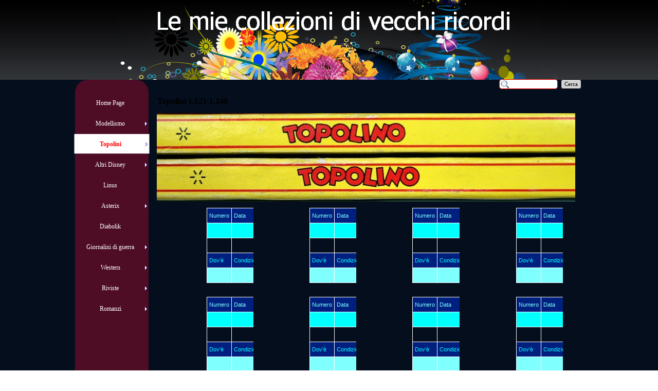

--- FILE ---
content_type: text/html
request_url: http://www.myouth.it/topolini-1.121-1.140.html
body_size: 10721
content:
<!DOCTYPE html><!-- HTML5 -->
<html prefix="og: http://ogp.me/ns#" lang="it-IT" dir="ltr">
	<head>
		<title>Topolini 1.121-1.140 - Myouth - Ricordi degli anni &#39;70</title>
		<meta charset="utf-8" />
		<!--[if IE]><meta http-equiv="ImageToolbar" content="False" /><![endif]-->
		<meta name="author" content="Luke O&#39;Rselli" />
		<meta name="generator" content="Incomedia WebSite X5 Evolution 12.0.10.32 - www.websitex5.com" />
		<meta name="viewport" content="width=device-width, initial-scale=1" />
		<link rel="stylesheet" type="text/css" href="style/reset.css?12-0-10-32" media="screen,print" />
		<link rel="stylesheet" type="text/css" href="style/print.css?12-0-10-32" media="print" />
		<link rel="stylesheet" type="text/css" href="style/style.css?12-0-10-32" media="screen,print" />
		<link rel="stylesheet" type="text/css" href="style/template.css?12-0-10-32" media="screen" />
		<link rel="stylesheet" type="text/css" href="style/menu.css?12-0-10-32" media="screen" />
		<!--[if lte IE 7]><link rel="stylesheet" type="text/css" href="style/ie.css?12-0-10-32" media="screen" /><![endif]-->
		<link rel="stylesheet" type="text/css" href="pcss/topolini-1.121-1.140.css?12-0-10-32-637711302869200000" media="screen" />
		<!--[if lt IE 9]><link rel="stylesheet" type="text/css" href="pcssie/topolini-1.121-1.140.css" media="screen" /><![endif]-->
		
		<script type="text/javascript" src="res/jquery.js?12-0-10-32"></script>
		<script type="text/javascript" src="res/x5engine.js?12-0-10-32" data-files-version="12-0-10-32"></script>
		
		
		
		<script type="text/javascript">
			x5engine.boot.push(function () { x5engine.utils.checkBrowserCompatibility(); });
		</script>
		
		<script>
  (function(i,s,o,g,r,a,m){i['GoogleAnalyticsObject']=r;i[r]=i[r]||function(){
  (i[r].q=i[r].q||[]).push(arguments)},i[r].l=1*new Date();a=s.createElement(o),
  m=s.getElementsByTagName(o)[0];a.async=1;a.src=g;m.parentNode.insertBefore(a,m)
  })(window,document,'script','//www.google-analytics.com/analytics.js','ga');

  ga('create', 'UA-54430118-3', 'auto');
  ga('send', 'pageview');

</script>
		<script>(function(i,s,o,g,r,a,m){i['GoogleAnalyticsObject']=r;i[r]=i[r]||function(){(i[r].q=i[r].q||[]).push(arguments)},i[r].l=1*new Date();a=s.createElement(o),m=s.getElementsByTagName(o)[0];a.async=1;a.src=g;m.parentNode.insertBefore(a,m)})(window,document,'script','//www.google-analytics.com/analytics.js','ga');ga('create', 'UA-54430118-3','auto');ga('send', 'pageview');</script>
	</head>
	<body>
		<div id="imHeaderBg"></div>
		<div id="imFooterBg"></div>
		<div id="imPage">
			<div id="imHeader">
				<h1 class="imHidden">Topolini 1.121-1.140 - Myouth - Ricordi degli anni &#39;70</h1>
				
				<div class="search_form imTemplateContent" style="position: absolute; top: 154px; left: 827px; width: 162px;"><form id="imSearch_1" action="imsearch.php" method="get" style="white-space: nowrap"><fieldset><input type="text" name="search" value="" style="width: 88px; line-height: 21px; font: normal normal normal 8pt 'Tahoma'; color: #FF0000; background-color: #FFFFFF; background-image: url('res/imsearch.png'); background-position: 2px center; background-repeat: no-repeat; padding: 3px 3px 3px 21px; margin: 0; border: 1px solid #FF0000; vertical-align: middle; border-top-left-radius: 5px; border-top-right-radius: 5px; border-bottom-left-radius: 5px; border-bottom-right-radius: 5px;" /><span onclick="$('#imSearch_1').submit();" style="height: 21px; font: normal normal normal 8pt 'Tahoma'; color: #FF0000; color: #000000; background-color: #D3D3D3; margin-left: 6px; padding: 3px 6px 3px 6px; border: 1px solid #000000; vertical-align: middle; cursor: pointer; border-top-left-radius: 5px; border-top-right-radius: 5px; border-bottom-left-radius: 5px; border-bottom-right-radius: 5px;">Cerca</span></fieldset></form></div>
			</div>
			<a class="imHidden" href="#imGoToCont" title="Salta il menu di navigazione">Vai ai contenuti</a>
			<a id="imGoToMenu"></a><p class="imHidden">Menu principale:</p>
			<div id="imMnMnGraphics"></div>
			<div id="imMnMn" class="auto">
				<div class="hamburger-site-background menu-mobile-hidden"></div><div class="hamburger-button"><div><div><div class="hamburger-bar"></div><div class="hamburger-bar"></div><div class="hamburger-bar"></div></div></div></div><div class="hamburger-menu-background-container"><div class="hamburger-menu-background menu-mobile-hidden"><div class="hamburger-menu-close-button"><span>&times;</span></div></div></div>
				<ul class="auto menu-mobile-hidden">
					<li id="imMnMnNode0" class=" imPage">
						<a href="index.html">
							<span class="imMnMnFirstBg">
								<span class="imMnMnTxt"><span class="imMnMnImg"></span><span class="imMnMnTextLabel">Home Page</span></span>
							</span>
						</a>
					</li><li id="imMnMnNode165" class=" imLevel">
						<span class="imMnMnFirstBg">
							<span class="imMnMnLevelImg"></span><span class="imMnMnTxt"><span class="imMnMnImg"></span><span class="imMnMnTextLabel">Modellismo</span></span>
						</span>
				<ul class="auto">
					<li id="imMnMnNode166" class="imMnMnFirst imLevel">
						<span class="imMnMnBorder">
							<span class="imMnMnLevelImg"></span><span class="imMnMnTxt"><span class="imMnMnImg"></span><span class="imMnMnTextLabel">Aerei</span></span>
						</span>
				<ul class="auto">
					<li id="imMnMnNode339" class="imMnMnFirst imLevel">
						<span class="imMnMnBorder">
							<span class="imMnMnLevelImg"></span><span class="imMnMnTxt"><span class="imMnMnImg"></span><span class="imMnMnTextLabel">Notizie sugli aerei</span></span>
						</span>
				<ul class="auto">
					<li id="imMnMnNode338" class="imMnMnFirst imPage">
						<a href="spitfire.html">
							<span class="imMnMnBorder">
								<span class="imMnMnTxt"><span class="imMnMnImg"></span><span class="imMnMnTextLabel">Spitfire</span></span>
							</span>
						</a>
					</li><li id="imMnMnNode347" class="imMnMnMiddle imPage">
						<a href="mc-205-veltro.html">
							<span class="imMnMnBorder">
								<span class="imMnMnTxt"><span class="imMnMnImg"></span><span class="imMnMnTextLabel">MC 205 Veltro</span></span>
							</span>
						</a>
					</li><li id="imMnMnNode365" class="imMnMnMiddle imPage">
						<a href="heinkel-he112.html">
							<span class="imMnMnBorder">
								<span class="imMnMnTxt"><span class="imMnMnImg"></span><span class="imMnMnTextLabel">Heinkel He112</span></span>
							</span>
						</a>
					</li><li id="imMnMnNode374" class="imMnMnMiddle imPage">
						<a href="nakajima-ki-43.html">
							<span class="imMnMnBorder">
								<span class="imMnMnTxt"><span class="imMnMnImg"></span><span class="imMnMnTextLabel">Nakajima Ki-43</span></span>
							</span>
						</a>
					</li><li id="imMnMnNode377" class="imMnMnLast imPage">
						<a href="focke-wulf-fw190.html">
							<span class="imMnMnBorder">
								<span class="imMnMnTxt"><span class="imMnMnImg"></span><span class="imMnMnTextLabel">Focke-Wulf FW190</span></span>
							</span>
						</a>
					</li></ul></li>
				<li id="imMnMnNode262" class="imMnMnMiddle imLevel">
						<span class="imMnMnBorder">
							<span class="imMnMnLevelImg"></span><span class="imMnMnTxt"><span class="imMnMnImg"></span><span class="imMnMnTextLabel">I miei aerei</span></span>
						</span>
				<ul class="auto">
					<li id="imMnMnNode260" class="imMnMnFirst imPage">
						<a href="gli-aerei-costruiti.html">
							<span class="imMnMnBorder">
								<span class="imMnMnTxt"><span class="imMnMnImg"></span><span class="imMnMnTextLabel">Gli aerei costruiti</span></span>
							</span>
						</a>
					</li><li id="imMnMnNode259" class="imMnMnMiddle imPage">
						<a href="basi-degli-aerei-costruiti.html">
							<span class="imMnMnBorder">
								<span class="imMnMnTxt"><span class="imMnMnImg"></span><span class="imMnMnTextLabel">Basi degli aerei costruiti</span></span>
							</span>
						</a>
					</li><li id="imMnMnNode261" class="imMnMnLast imPage">
						<a href="timeline.html">
							<span class="imMnMnBorder">
								<span class="imMnMnTxt"><span class="imMnMnImg"></span><span class="imMnMnTextLabel">Timeline</span></span>
							</span>
						</a>
					</li></ul></li>
				<li id="imMnMnNode173" class="imMnMnMiddle imLevel">
						<span class="imMnMnBorder">
							<span class="imMnMnLevelImg"></span><span class="imMnMnTxt"><span class="imMnMnImg"></span><span class="imMnMnTextLabel">Republic P-47D Thunderbolt</span></span>
						</span>
				<ul class="auto">
					<li id="imMnMnNode164" class="imMnMnFirst imPage">
						<a href="l-aereo---thunderbolt.html">
							<span class="imMnMnBorder">
								<span class="imMnMnTxt"><span class="imMnMnImg"></span><span class="imMnMnTextLabel">L&#39;aereo - Thunderbolt</span></span>
							</span>
						</a>
					</li><li id="imMnMnNode172" class="imMnMnMiddle imPage">
						<a href="l-aereo,-nel-1944.html">
							<span class="imMnMnBorder">
								<span class="imMnMnTxt"><span class="imMnMnImg"></span><span class="imMnMnTextLabel">L&#39;aereo, nel 1944</span></span>
							</span>
						</a>
					</li><li id="imMnMnNode169" class="imMnMnMiddle imPage">
						<a href="il-pilota-lt.-frank-klibbe.html">
							<span class="imMnMnBorder">
								<span class="imMnMnTxt"><span class="imMnMnImg"></span><span class="imMnMnTextLabel">Il pilota Lt. Frank Klibbe</span></span>
							</span>
						</a>
					</li><li id="imMnMnNode176" class="imMnMnMiddle imPage">
						<a href="l--8th-air-force.html">
							<span class="imMnMnBorder">
								<span class="imMnMnTxt"><span class="imMnMnImg"></span><span class="imMnMnTextLabel">L&#39; 8th Air Force</span></span>
							</span>
						</a>
					</li><li id="imMnMnNode174" class="imMnMnMiddle imPage">
						<a href="il-56th-fg.html">
							<span class="imMnMnBorder">
								<span class="imMnMnTxt"><span class="imMnMnImg"></span><span class="imMnMnTextLabel">Il 56th FG</span></span>
							</span>
						</a>
					</li><li id="imMnMnNode170" class="imMnMnMiddle imPage">
						<a href="il-61st-fs.html">
							<span class="imMnMnBorder">
								<span class="imMnMnTxt"><span class="imMnMnImg"></span><span class="imMnMnTextLabel">Il 61st FS</span></span>
							</span>
						</a>
					</li><li id="imMnMnNode168" class="imMnMnMiddle imPage">
						<a href="l-aeroporto-di-halesworth.html">
							<span class="imMnMnBorder">
								<span class="imMnMnTxt"><span class="imMnMnImg"></span><span class="imMnMnTextLabel">L&#39;aeroporto di Halesworth</span></span>
							</span>
						</a>
					</li><li id="imMnMnNode171" class="imMnMnMiddle imPage">
						<a href="p-47d,-box-e-im.html">
							<span class="imMnMnBorder">
								<span class="imMnMnTxt"><span class="imMnMnImg"></span><span class="imMnMnTextLabel">P-47D, Box e IM</span></span>
							</span>
						</a>
					</li><li id="imMnMnNode167" class="imMnMnLast imPage">
						<a href="p-47d-montaggio.html">
							<span class="imMnMnBorder">
								<span class="imMnMnTxt"><span class="imMnMnImg"></span><span class="imMnMnTextLabel">P-47D Montaggio</span></span>
							</span>
						</a>
					</li></ul></li>
				<li id="imMnMnNode181" class="imMnMnMiddle imLevel">
						<span class="imMnMnBorder">
							<span class="imMnMnLevelImg"></span><span class="imMnMnTxt"><span class="imMnMnImg"></span><span class="imMnMnTextLabel">Mitsubishi A6M3/3a Zero</span></span>
						</span>
				<ul class="auto">
					<li id="imMnMnNode182" class="imMnMnFirst imPage">
						<a href="l-aereo---zero.html">
							<span class="imMnMnBorder">
								<span class="imMnMnTxt"><span class="imMnMnImg"></span><span class="imMnMnTextLabel">L&#39;aereo - Zero</span></span>
							</span>
						</a>
					</li><li id="imMnMnNode187" class="imMnMnMiddle imPage">
						<a href="lo-zero,-nella-storia.html">
							<span class="imMnMnBorder">
								<span class="imMnMnTxt"><span class="imMnMnImg"></span><span class="imMnMnTextLabel">Lo Zero, nella storia</span></span>
							</span>
						</a>
					</li><li id="imMnMnNode191" class="imMnMnMiddle imPage">
						<a href="il-pilota-major-saburo-shindo.html">
							<span class="imMnMnBorder">
								<span class="imMnMnTxt"><span class="imMnMnImg"></span><span class="imMnMnTextLabel">Il pilota Major Saburo Shindo</span></span>
							</span>
						</a>
					</li><li id="imMnMnNode188" class="imMnMnMiddle imPage">
						<a href="l-aeroporto-di-buin.html">
							<span class="imMnMnBorder">
								<span class="imMnMnTxt"><span class="imMnMnImg"></span><span class="imMnMnTextLabel">L&#39;aeroporto di Buin</span></span>
							</span>
						</a>
					</li><li id="imMnMnNode183" class="imMnMnMiddle imPage">
						<a href="pearl-harbor.html">
							<span class="imMnMnBorder">
								<span class="imMnMnTxt"><span class="imMnMnImg"></span><span class="imMnMnTextLabel">Pearl Harbor</span></span>
							</span>
						</a>
					</li><li id="imMnMnNode192" class="imMnMnMiddle imPage">
						<a href="il-582nd-naval-air-group.html">
							<span class="imMnMnBorder">
								<span class="imMnMnTxt"><span class="imMnMnImg"></span><span class="imMnMnTextLabel">Il 582nd Naval Air Group</span></span>
							</span>
						</a>
					</li><li id="imMnMnNode189" class="imMnMnMiddle imPage">
						<a href="zero,-box-e-im.html">
							<span class="imMnMnBorder">
								<span class="imMnMnTxt"><span class="imMnMnImg"></span><span class="imMnMnTextLabel">Zero, Box e IM</span></span>
							</span>
						</a>
					</li><li id="imMnMnNode190" class="imMnMnLast imPage">
						<a href="zero-montaggio.html">
							<span class="imMnMnBorder">
								<span class="imMnMnTxt"><span class="imMnMnImg"></span><span class="imMnMnTextLabel">Zero Montaggio</span></span>
							</span>
						</a>
					</li></ul></li>
				<li id="imMnMnNode200" class="imMnMnMiddle imLevel">
						<span class="imMnMnBorder">
							<span class="imMnMnLevelImg"></span><span class="imMnMnTxt"><span class="imMnMnImg"></span><span class="imMnMnTextLabel">Supermarine Spitfire Mk.1</span></span>
						</span>
				<ul class="auto">
					<li id="imMnMnNode201" class="imMnMnFirst imPage">
						<a href="l-aereo---spitfire.html">
							<span class="imMnMnBorder">
								<span class="imMnMnTxt"><span class="imMnMnImg"></span><span class="imMnMnTextLabel">L&#39;aereo - Spitfire</span></span>
							</span>
						</a>
					</li><li id="imMnMnNode202" class="imMnMnMiddle imPage">
						<a href="l-aereo,-foto-storiche.html">
							<span class="imMnMnBorder">
								<span class="imMnMnTxt"><span class="imMnMnImg"></span><span class="imMnMnTextLabel">L&#39;aereo, foto storiche</span></span>
							</span>
						</a>
					</li><li id="imMnMnNode203" class="imMnMnMiddle imPage">
						<a href="il-pilota-r.-stanford-tuck.html">
							<span class="imMnMnBorder">
								<span class="imMnMnTxt"><span class="imMnMnImg"></span><span class="imMnMnTextLabel">Il pilota R. Stanford Tuck</span></span>
							</span>
						</a>
					</li><li id="imMnMnNode204" class="imMnMnMiddle imPage">
						<a href="il-92nd-squadron.html">
							<span class="imMnMnBorder">
								<span class="imMnMnTxt"><span class="imMnMnImg"></span><span class="imMnMnTextLabel">Il 92nd Squadron</span></span>
							</span>
						</a>
					</li><li id="imMnMnNode208" class="imMnMnMiddle imPage">
						<a href="la-battaglia-d-inghilterra.html">
							<span class="imMnMnBorder">
								<span class="imMnMnTxt"><span class="imMnMnImg"></span><span class="imMnMnTextLabel">La Battaglia d&#39;Inghilterra</span></span>
							</span>
						</a>
					</li><li id="imMnMnNode205" class="imMnMnMiddle imPage">
						<a href="l-aeroporto-di-croydon.html">
							<span class="imMnMnBorder">
								<span class="imMnMnTxt"><span class="imMnMnImg"></span><span class="imMnMnTextLabel">L&#39;aeroporto di Croydon</span></span>
							</span>
						</a>
					</li><li id="imMnMnNode206" class="imMnMnMiddle imPage">
						<a href="spitfire,-box-e-im.html">
							<span class="imMnMnBorder">
								<span class="imMnMnTxt"><span class="imMnMnImg"></span><span class="imMnMnTextLabel">Spitfire, Box e IM</span></span>
							</span>
						</a>
					</li><li id="imMnMnNode207" class="imMnMnLast imPage">
						<a href="spitfire,-montaggio.html">
							<span class="imMnMnBorder">
								<span class="imMnMnTxt"><span class="imMnMnImg"></span><span class="imMnMnTextLabel">Spitfire, Montaggio</span></span>
							</span>
						</a>
					</li></ul></li>
				<li id="imMnMnNode209" class="imMnMnMiddle imLevel">
						<span class="imMnMnBorder">
							<span class="imMnMnLevelImg"></span><span class="imMnMnTxt"><span class="imMnMnImg"></span><span class="imMnMnTextLabel">Hawker Typhoon</span></span>
						</span>
				<ul class="auto">
					<li id="imMnMnNode210" class="imMnMnFirst imPage">
						<a href="l-aereo---typhoon.html">
							<span class="imMnMnBorder">
								<span class="imMnMnTxt"><span class="imMnMnImg"></span><span class="imMnMnTextLabel">L&#39;aereo - Typhoon</span></span>
							</span>
						</a>
					</li><li id="imMnMnNode216" class="imMnMnMiddle imPage">
						<a href="l-aereo,-foto-storiche-1.html">
							<span class="imMnMnBorder">
								<span class="imMnMnTxt"><span class="imMnMnImg"></span><span class="imMnMnTextLabel">L&#39;aereo, foto storiche</span></span>
							</span>
						</a>
					</li><li id="imMnMnNode212" class="imMnMnMiddle imPage">
						<a href="il-pilota-charles-green.html">
							<span class="imMnMnBorder">
								<span class="imMnMnTxt"><span class="imMnMnImg"></span><span class="imMnMnTextLabel">Il pilota Charles Green</span></span>
							</span>
						</a>
					</li><li id="imMnMnNode215" class="imMnMnMiddle imPage">
						<a href="il-121-wing.html">
							<span class="imMnMnBorder">
								<span class="imMnMnTxt"><span class="imMnMnImg"></span><span class="imMnMnTextLabel">Il 121 Wing</span></span>
							</span>
						</a>
					</li><li id="imMnMnNode211" class="imMnMnMiddle imPage">
						<a href="l-aeroporto-di-holmsley-south.html">
							<span class="imMnMnBorder">
								<span class="imMnMnTxt"><span class="imMnMnImg"></span><span class="imMnMnTextLabel">L&#39;aeroporto di Holmsley South</span></span>
							</span>
						</a>
					</li><li id="imMnMnNode214" class="imMnMnLast imPage">
						<a href="typhoon,-montaggio.html">
							<span class="imMnMnBorder">
								<span class="imMnMnTxt"><span class="imMnMnImg"></span><span class="imMnMnTextLabel">Typhoon, Montaggio</span></span>
							</span>
						</a>
					</li></ul></li>
				<li id="imMnMnNode231" class="imMnMnMiddle imLevel">
						<span class="imMnMnBorder">
							<span class="imMnMnLevelImg"></span><span class="imMnMnTxt"><span class="imMnMnImg"></span><span class="imMnMnTextLabel">Curtiss P-40K Kittyhawk III</span></span>
						</span>
				<ul class="auto">
					<li id="imMnMnNode232" class="imMnMnFirst imPage">
						<a href="l-aereo---p-40k-kittyhawk-iii.html">
							<span class="imMnMnBorder">
								<span class="imMnMnTxt"><span class="imMnMnImg"></span><span class="imMnMnTextLabel">L&#39;aereo - P-40K Kittyhawk III</span></span>
							</span>
						</a>
					</li><li id="imMnMnNode233" class="imMnMnMiddle imPage">
						<a href="l-aereo,-foto-storiche-2.html">
							<span class="imMnMnBorder">
								<span class="imMnMnTxt"><span class="imMnMnImg"></span><span class="imMnMnTextLabel">L&#39;aereo, foto storiche</span></span>
							</span>
						</a>
					</li><li id="imMnMnNode234" class="imMnMnMiddle imPage">
						<a href="il-pilota-d.-b.-hauptfleisch.html">
							<span class="imMnMnBorder">
								<span class="imMnMnTxt"><span class="imMnMnImg"></span><span class="imMnMnTextLabel">Il pilota D. B. Hauptfleisch</span></span>
							</span>
						</a>
					</li><li id="imMnMnNode235" class="imMnMnMiddle imPage">
						<a href="il-2nd-squadron-saaf.html">
							<span class="imMnMnBorder">
								<span class="imMnMnTxt"><span class="imMnMnImg"></span><span class="imMnMnTextLabel">Il 2nd Squadron SAAF</span></span>
							</span>
						</a>
					</li><li id="imMnMnNode240" class="imMnMnMiddle imPage">
						<a href="western-desert-air-force.html">
							<span class="imMnMnBorder">
								<span class="imMnMnTxt"><span class="imMnMnImg"></span><span class="imMnMnTextLabel">Western Desert Air Force</span></span>
							</span>
						</a>
					</li><li id="imMnMnNode241" class="imMnMnMiddle imPage">
						<a href="raf-233-wing,-211-group.html">
							<span class="imMnMnBorder">
								<span class="imMnMnTxt"><span class="imMnMnImg"></span><span class="imMnMnTextLabel">RAF 233 Wing, 211 Group</span></span>
							</span>
						</a>
					</li><li id="imMnMnNode236" class="imMnMnMiddle imPage">
						<a href="la-campagna-del-nord-africa.html">
							<span class="imMnMnBorder">
								<span class="imMnMnTxt"><span class="imMnMnImg"></span><span class="imMnMnTextLabel">La Campagna del Nord Africa</span></span>
							</span>
						</a>
					</li><li id="imMnMnNode237" class="imMnMnMiddle imPage">
						<a href="la-base-aerea-di-maaten-bagush.html">
							<span class="imMnMnBorder">
								<span class="imMnMnTxt"><span class="imMnMnImg"></span><span class="imMnMnTextLabel">La Base Aerea di Maaten Bagush</span></span>
							</span>
						</a>
					</li><li id="imMnMnNode238" class="imMnMnMiddle imPage">
						<a href="p-40-kittyhawk,-box-e-im.html">
							<span class="imMnMnBorder">
								<span class="imMnMnTxt"><span class="imMnMnImg"></span><span class="imMnMnTextLabel">P-40 Kittyhawk, Box e IM</span></span>
							</span>
						</a>
					</li><li id="imMnMnNode239" class="imMnMnLast imPage">
						<a href="p-40-kittyhawk,-montaggio.html">
							<span class="imMnMnBorder">
								<span class="imMnMnTxt"><span class="imMnMnImg"></span><span class="imMnMnTextLabel">P-40 Kittyhawk, Montaggio</span></span>
							</span>
						</a>
					</li></ul></li>
				<li id="imMnMnNode243" class="imMnMnMiddle imLevel">
						<span class="imMnMnBorder">
							<span class="imMnMnLevelImg"></span><span class="imMnMnTxt"><span class="imMnMnImg"></span><span class="imMnMnTextLabel">Yakovlev Yak-3</span></span>
						</span>
				<ul class="auto">
					<li id="imMnMnNode244" class="imMnMnFirst imPage">
						<a href="l-aereo---yakovlev-yak-3.html">
							<span class="imMnMnBorder">
								<span class="imMnMnTxt"><span class="imMnMnImg"></span><span class="imMnMnTextLabel">L&#39;aereo - Yakovlev Yak-3</span></span>
							</span>
						</a>
					</li><li id="imMnMnNode245" class="imMnMnMiddle imPage">
						<a href="l-aereo,-foto-storiche-3.html">
							<span class="imMnMnBorder">
								<span class="imMnMnTxt"><span class="imMnMnImg"></span><span class="imMnMnTextLabel">L&#39;aereo, foto storiche</span></span>
							</span>
						</a>
					</li><li id="imMnMnNode246" class="imMnMnMiddle imPage">
						<a href="le-forze-aeree-sovietiche.html">
							<span class="imMnMnBorder">
								<span class="imMnMnTxt"><span class="imMnMnImg"></span><span class="imMnMnTextLabel">Le forze aeree Sovietiche</span></span>
							</span>
						</a>
					</li><li id="imMnMnNode249" class="imMnMnMiddle imPage">
						<a href="gli-assi-del-18-giap.html">
							<span class="imMnMnBorder">
								<span class="imMnMnTxt"><span class="imMnMnImg"></span><span class="imMnMnTextLabel">Gli assi del 18 GIAP</span></span>
							</span>
						</a>
					</li><li id="imMnMnNode247" class="imMnMnMiddle imPage">
						<a href="yak-3,-box-e-im.html">
							<span class="imMnMnBorder">
								<span class="imMnMnTxt"><span class="imMnMnImg"></span><span class="imMnMnTextLabel">Yak-3, Box e IM</span></span>
							</span>
						</a>
					</li><li id="imMnMnNode248" class="imMnMnLast imPage">
						<a href="yak-3,-montaggio.html">
							<span class="imMnMnBorder">
								<span class="imMnMnTxt"><span class="imMnMnImg"></span><span class="imMnMnTextLabel">Yak-3, Montaggio</span></span>
							</span>
						</a>
					</li></ul></li>
				<li id="imMnMnNode250" class="imMnMnMiddle imLevel">
						<span class="imMnMnBorder">
							<span class="imMnMnLevelImg"></span><span class="imMnMnTxt"><span class="imMnMnImg"></span><span class="imMnMnTextLabel">Messerschmitt Bf109-F2</span></span>
						</span>
				<ul class="auto">
					<li id="imMnMnNode251" class="imMnMnFirst imPage">
						<a href="l-aereo---messerschmitt-bf109-f2.html">
							<span class="imMnMnBorder">
								<span class="imMnMnTxt"><span class="imMnMnImg"></span><span class="imMnMnTextLabel">L&#39;aereo - Messerschmitt Bf109-F2</span></span>
							</span>
						</a>
					</li><li id="imMnMnNode252" class="imMnMnMiddle imPage">
						<a href="l-aereo,-foto-storiche-4.html">
							<span class="imMnMnBorder">
								<span class="imMnMnTxt"><span class="imMnMnImg"></span><span class="imMnMnTextLabel">L&#39;aereo, foto storiche</span></span>
							</span>
						</a>
					</li><li id="imMnMnNode254" class="imMnMnMiddle imPage">
						<a href="il-pilota-heinz--pietzch--bretnutz.html">
							<span class="imMnMnBorder">
								<span class="imMnMnTxt"><span class="imMnMnImg"></span><span class="imMnMnTextLabel">Il pilota Heinz &quot;Pietzch&quot; Bretnutz</span></span>
							</span>
						</a>
					</li><li id="imMnMnNode253" class="imMnMnMiddle imPage">
						<a href="la-luftwaffe.html">
							<span class="imMnMnBorder">
								<span class="imMnMnTxt"><span class="imMnMnImg"></span><span class="imMnMnTextLabel">La Luftwaffe</span></span>
							</span>
						</a>
					</li><li id="imMnMnNode256" class="imMnMnMiddle imPage">
						<a href="l-aereoporto-di-st.-omer-arques.html">
							<span class="imMnMnBorder">
								<span class="imMnMnTxt"><span class="imMnMnImg"></span><span class="imMnMnTextLabel">L&#39;aereoporto di St. Omer Arques</span></span>
							</span>
						</a>
					</li><li id="imMnMnNode255" class="imMnMnMiddle imPage">
						<a href="il-ii-jg-53.html">
							<span class="imMnMnBorder">
								<span class="imMnMnTxt"><span class="imMnMnImg"></span><span class="imMnMnTextLabel">Il II/JG 53</span></span>
							</span>
						</a>
					</li><li id="imMnMnNode257" class="imMnMnMiddle imPage">
						<a href="bf109-f2,-box-e-im.html">
							<span class="imMnMnBorder">
								<span class="imMnMnTxt"><span class="imMnMnImg"></span><span class="imMnMnTextLabel">Bf109 F2, Box e IM</span></span>
							</span>
						</a>
					</li><li id="imMnMnNode258" class="imMnMnLast imPage">
						<a href="bf109-f-2,-montaggio.html">
							<span class="imMnMnBorder">
								<span class="imMnMnTxt"><span class="imMnMnImg"></span><span class="imMnMnTextLabel">Bf109 F-2, Montaggio</span></span>
							</span>
						</a>
					</li></ul></li>
				<li id="imMnMnNode263" class="imMnMnMiddle imLevel">
						<span class="imMnMnBorder">
							<span class="imMnMnLevelImg"></span><span class="imMnMnTxt"><span class="imMnMnImg"></span><span class="imMnMnTextLabel">Bell P-39N Airacobra </span></span>
						</span>
				<ul class="auto">
					<li id="imMnMnNode264" class="imMnMnFirst imPage">
						<a href="l-aereo---p-39n-airacobra-.html">
							<span class="imMnMnBorder">
								<span class="imMnMnTxt"><span class="imMnMnImg"></span><span class="imMnMnTextLabel">L&#39;aereo - P-39N Airacobra </span></span>
							</span>
						</a>
					</li><li id="imMnMnNode265" class="imMnMnMiddle imPage">
						<a href="l-aereo,-foto-storiche-5.html">
							<span class="imMnMnBorder">
								<span class="imMnMnTxt"><span class="imMnMnImg"></span><span class="imMnMnTextLabel">L&#39;aereo, foto storiche</span></span>
							</span>
						</a>
					</li><li id="imMnMnNode266" class="imMnMnMiddle imPage">
						<a href="le-forze-aeree-sovietiche-1.html">
							<span class="imMnMnBorder">
								<span class="imMnMnTxt"><span class="imMnMnImg"></span><span class="imMnMnTextLabel">Le forze aeree Sovietiche</span></span>
							</span>
						</a>
					</li><li id="imMnMnNode267" class="imMnMnMiddle imPage">
						<a href="il-pilota-gregory-rechkalov.html">
							<span class="imMnMnBorder">
								<span class="imMnMnTxt"><span class="imMnMnImg"></span><span class="imMnMnTextLabel">Il pilota Gregory Rechkalov</span></span>
							</span>
						</a>
					</li><li id="imMnMnNode271" class="imMnMnMiddle imPage">
						<a href="la-base-del-p-39n.html">
							<span class="imMnMnBorder">
								<span class="imMnMnTxt"><span class="imMnMnImg"></span><span class="imMnMnTextLabel">La base del P-39N</span></span>
							</span>
						</a>
					</li><li id="imMnMnNode269" class="imMnMnMiddle imPage">
						<a href="p-39n,-box-e-im.html">
							<span class="imMnMnBorder">
								<span class="imMnMnTxt"><span class="imMnMnImg"></span><span class="imMnMnTextLabel">P-39N, Box e IM</span></span>
							</span>
						</a>
					</li><li id="imMnMnNode270" class="imMnMnLast imPage">
						<a href="p-39n,-montaggio.html">
							<span class="imMnMnBorder">
								<span class="imMnMnTxt"><span class="imMnMnImg"></span><span class="imMnMnTextLabel">P-39N, Montaggio</span></span>
							</span>
						</a>
					</li></ul></li>
				<li id="imMnMnNode280" class="imMnMnMiddle imLevel">
						<span class="imMnMnBorder">
							<span class="imMnMnLevelImg"></span><span class="imMnMnTxt"><span class="imMnMnImg"></span><span class="imMnMnTextLabel">Focke Wulf TA 152 H</span></span>
						</span>
				<ul class="auto">
					<li id="imMnMnNode281" class="imMnMnFirst imPage">
						<a href="l-aereo---focke-wulf-ta-152-h-1.html">
							<span class="imMnMnBorder">
								<span class="imMnMnTxt"><span class="imMnMnImg"></span><span class="imMnMnTextLabel">L&#39;aereo - Focke Wulf Ta 152 H-1</span></span>
							</span>
						</a>
					</li><li id="imMnMnNode287" class="imMnMnMiddle imPage">
						<a href="l-aereo,-foto-storiche-6.html">
							<span class="imMnMnBorder">
								<span class="imMnMnTxt"><span class="imMnMnImg"></span><span class="imMnMnTextLabel">L&#39;aereo, foto storiche</span></span>
							</span>
						</a>
					</li><li id="imMnMnNode282" class="imMnMnMiddle imPage">
						<a href="il-pilota-willi-reschke.html">
							<span class="imMnMnBorder">
								<span class="imMnMnTxt"><span class="imMnMnImg"></span><span class="imMnMnTextLabel">Il pilota Willi Reschke</span></span>
							</span>
						</a>
					</li><li id="imMnMnNode284" class="imMnMnMiddle imPage">
						<a href="lo-stab-jg-301.html">
							<span class="imMnMnBorder">
								<span class="imMnMnTxt"><span class="imMnMnImg"></span><span class="imMnMnTextLabel">Lo Stab/JG 301</span></span>
							</span>
						</a>
					</li><li id="imMnMnNode283" class="imMnMnMiddle imPage">
						<a href="aereoporto-di-neustadt-glewe.html">
							<span class="imMnMnBorder">
								<span class="imMnMnTxt"><span class="imMnMnImg"></span><span class="imMnMnTextLabel">Aereoporto di Neustadt-Glewe</span></span>
							</span>
						</a>
					</li><li id="imMnMnNode285" class="imMnMnMiddle imPage">
						<a href="fw-ta-152-h-1,-box-e-im.html">
							<span class="imMnMnBorder">
								<span class="imMnMnTxt"><span class="imMnMnImg"></span><span class="imMnMnTextLabel">FW Ta 152 H-1, Box e IM</span></span>
							</span>
						</a>
					</li><li id="imMnMnNode286" class="imMnMnLast imPage">
						<a href="fw-ta-152-h-1,-montaggio.html">
							<span class="imMnMnBorder">
								<span class="imMnMnTxt"><span class="imMnMnImg"></span><span class="imMnMnTextLabel">FW Ta 152 H-1, Montaggio</span></span>
							</span>
						</a>
					</li></ul></li>
				<li id="imMnMnNode288" class="imMnMnMiddle imLevel">
						<span class="imMnMnBorder">
							<span class="imMnMnLevelImg"></span><span class="imMnMnTxt"><span class="imMnMnImg"></span><span class="imMnMnTextLabel">Corsair F4U-1D</span></span>
						</span>
				<ul class="auto">
					<li id="imMnMnNode289" class="imMnMnFirst imPage">
						<a href="l-aereo---corsair-f4u-1d.html">
							<span class="imMnMnBorder">
								<span class="imMnMnTxt"><span class="imMnMnImg"></span><span class="imMnMnTextLabel">L&#39;aereo - Corsair F4U-1D</span></span>
							</span>
						</a>
					</li><li id="imMnMnNode290" class="imMnMnMiddle imPage">
						<a href="l-aereo,-foto-storiche-7.html">
							<span class="imMnMnBorder">
								<span class="imMnMnTxt"><span class="imMnMnImg"></span><span class="imMnMnTextLabel">L&#39;aereo, foto storiche</span></span>
							</span>
						</a>
					</li><li id="imMnMnNode292" class="imMnMnMiddle imPage">
						<a href="il-pilota-roger-hedrick.html">
							<span class="imMnMnBorder">
								<span class="imMnMnTxt"><span class="imMnMnImg"></span><span class="imMnMnTextLabel">Il pilota Roger Hedrick</span></span>
							</span>
						</a>
					</li><li id="imMnMnNode293" class="imMnMnMiddle imPage">
						<a href="vf-84.html">
							<span class="imMnMnBorder">
								<span class="imMnMnTxt"><span class="imMnMnImg"></span><span class="imMnMnTextLabel">VF-84</span></span>
							</span>
						</a>
					</li><li id="imMnMnNode291" class="imMnMnMiddle imPage">
						<a href="portaerei-uss-bunker-hill.html">
							<span class="imMnMnBorder">
								<span class="imMnMnTxt"><span class="imMnMnImg"></span><span class="imMnMnTextLabel">Portaerei USS Bunker Hill</span></span>
							</span>
						</a>
					</li><li id="imMnMnNode294" class="imMnMnMiddle imPage">
						<a href="f4u-1d,-box-e-im.html">
							<span class="imMnMnBorder">
								<span class="imMnMnTxt"><span class="imMnMnImg"></span><span class="imMnMnTextLabel">F4U-1D, Box e IM</span></span>
							</span>
						</a>
					</li><li id="imMnMnNode295" class="imMnMnLast imPage">
						<a href="f4u-1d,-montaggio.html">
							<span class="imMnMnBorder">
								<span class="imMnMnTxt"><span class="imMnMnImg"></span><span class="imMnMnTextLabel">F4U-1D, Montaggio</span></span>
							</span>
						</a>
					</li></ul></li>
				<li id="imMnMnNode296" class="imMnMnMiddle imLevel">
						<span class="imMnMnBorder">
							<span class="imMnMnLevelImg"></span><span class="imMnMnTxt"><span class="imMnMnImg"></span><span class="imMnMnTextLabel">Kawasaki Ki-61-3 Hien &quot;Tony&quot;</span></span>
						</span>
				<ul class="auto">
					<li id="imMnMnNode297" class="imMnMnFirst imPage">
						<a href="l-aereo---ki-61-3-hien.html">
							<span class="imMnMnBorder">
								<span class="imMnMnTxt"><span class="imMnMnImg"></span><span class="imMnMnTextLabel">L&#39;aereo - Ki-61-3 Hien</span></span>
							</span>
						</a>
					</li><li id="imMnMnNode298" class="imMnMnMiddle imPage">
						<a href="l-aereo,-foto-storiche-8.html">
							<span class="imMnMnBorder">
								<span class="imMnMnTxt"><span class="imMnMnImg"></span><span class="imMnMnTextLabel">L&#39;aereo, foto storiche</span></span>
							</span>
						</a>
					</li><li id="imMnMnNode299" class="imMnMnMiddle imPage">
						<a href="il-pilota-teruhiko-kobayashi.html">
							<span class="imMnMnBorder">
								<span class="imMnMnTxt"><span class="imMnMnImg"></span><span class="imMnMnTextLabel">Il pilota Teruhiko Kobayashi</span></span>
							</span>
						</a>
					</li><li id="imMnMnNode300" class="imMnMnMiddle imPage">
						<a href="244th-sentai.html">
							<span class="imMnMnBorder">
								<span class="imMnMnTxt"><span class="imMnMnImg"></span><span class="imMnMnTextLabel">244th Sentai</span></span>
							</span>
						</a>
					</li><li id="imMnMnNode301" class="imMnMnMiddle imPage">
						<a href="la-base-di-chofu.html">
							<span class="imMnMnBorder">
								<span class="imMnMnTxt"><span class="imMnMnImg"></span><span class="imMnMnTextLabel">La base di Chofu</span></span>
							</span>
						</a>
					</li><li id="imMnMnNode302" class="imMnMnMiddle imPage">
						<a href="ki-61-3,-box-e-im.html">
							<span class="imMnMnBorder">
								<span class="imMnMnTxt"><span class="imMnMnImg"></span><span class="imMnMnTextLabel">Ki-61-3, Box e IM</span></span>
							</span>
						</a>
					</li><li id="imMnMnNode303" class="imMnMnLast imPage">
						<a href="ki-61-3,-montaggio.html">
							<span class="imMnMnBorder">
								<span class="imMnMnTxt"><span class="imMnMnImg"></span><span class="imMnMnTextLabel">Ki-61-3, Montaggio</span></span>
							</span>
						</a>
					</li></ul></li>
				<li id="imMnMnNode304" class="imMnMnMiddle imLevel">
						<span class="imMnMnBorder">
							<span class="imMnMnLevelImg"></span><span class="imMnMnTxt"><span class="imMnMnImg"></span><span class="imMnMnTextLabel">IL-2 Stormovik</span></span>
						</span>
				<ul class="auto">
					<li id="imMnMnNode305" class="imMnMnFirst imPage">
						<a href="l-aereo---il-2-stormovik.html">
							<span class="imMnMnBorder">
								<span class="imMnMnTxt"><span class="imMnMnImg"></span><span class="imMnMnTextLabel">L&#39;aereo - IL-2 Stormovik</span></span>
							</span>
						</a>
					</li><li id="imMnMnNode306" class="imMnMnMiddle imPage">
						<a href="l-aereo,-foto-storiche-.html">
							<span class="imMnMnBorder">
								<span class="imMnMnTxt"><span class="imMnMnImg"></span><span class="imMnMnTextLabel">L&#39;aereo, foto storiche </span></span>
							</span>
						</a>
					</li><li id="imMnMnNode307" class="imMnMnMiddle imPage">
						<a href="il-pilota-n.v.-chelnokov.html">
							<span class="imMnMnBorder">
								<span class="imMnMnTxt"><span class="imMnMnImg"></span><span class="imMnMnTextLabel">Il pilota N.V. Chelnokov</span></span>
							</span>
						</a>
					</li><li id="imMnMnNode314" class="imMnMnMiddle imPage">
						<a href="le-forze-aeree-sovietiche-2.html">
							<span class="imMnMnBorder">
								<span class="imMnMnTxt"><span class="imMnMnImg"></span><span class="imMnMnTextLabel">Le forze aeree Sovietiche</span></span>
							</span>
						</a>
					</li><li id="imMnMnNode313" class="imMnMnMiddle imPage">
						<a href="black-sea-fleet.html">
							<span class="imMnMnBorder">
								<span class="imMnMnTxt"><span class="imMnMnImg"></span><span class="imMnMnTextLabel">Black Sea Fleet</span></span>
							</span>
						</a>
					</li><li id="imMnMnNode311" class="imMnMnMiddle imPage">
						<a href="8--gshap.html">
							<span class="imMnMnBorder">
								<span class="imMnMnTxt"><span class="imMnMnImg"></span><span class="imMnMnTextLabel">8° GShaP</span></span>
							</span>
						</a>
					</li><li id="imMnMnNode312" class="imMnMnMiddle imPage">
						<a href="la-battaglia-di-kursk.html">
							<span class="imMnMnBorder">
								<span class="imMnMnTxt"><span class="imMnMnImg"></span><span class="imMnMnTextLabel">La Battaglia di Kursk</span></span>
							</span>
						</a>
					</li><li id="imMnMnNode308" class="imMnMnMiddle imPage">
						<a href="l-aerodromo-di-gelendzhik-.html">
							<span class="imMnMnBorder">
								<span class="imMnMnTxt"><span class="imMnMnImg"></span><span class="imMnMnTextLabel">L&#39;aerodromo di Gelendzhik </span></span>
							</span>
						</a>
					</li><li id="imMnMnNode309" class="imMnMnMiddle imPage">
						<a href="il-2,-box-e-im.html">
							<span class="imMnMnBorder">
								<span class="imMnMnTxt"><span class="imMnMnImg"></span><span class="imMnMnTextLabel">IL-2, Box e IM</span></span>
							</span>
						</a>
					</li><li id="imMnMnNode310" class="imMnMnLast imPage">
						<a href="il-2,-montaggio.html">
							<span class="imMnMnBorder">
								<span class="imMnMnTxt"><span class="imMnMnImg"></span><span class="imMnMnTextLabel">IL-2, Montaggio</span></span>
							</span>
						</a>
					</li></ul></li>
				<li id="imMnMnNode318" class="imMnMnMiddle imLevel">
						<span class="imMnMnBorder">
							<span class="imMnMnLevelImg"></span><span class="imMnMnTxt"><span class="imMnMnImg"></span><span class="imMnMnTextLabel">North American P-51D &quot;Mustang&quot;</span></span>
						</span>
				<ul class="auto">
					<li id="imMnMnNode319" class="imMnMnFirst imPage">
						<a href="l-aereo---mustang-p-51d.html">
							<span class="imMnMnBorder">
								<span class="imMnMnTxt"><span class="imMnMnImg"></span><span class="imMnMnTextLabel">L&#39;aereo - Mustang P-51D</span></span>
							</span>
						</a>
					</li><li id="imMnMnNode320" class="imMnMnMiddle imPage">
						<a href="l-aereo,-foto-storiche-9.html">
							<span class="imMnMnBorder">
								<span class="imMnMnTxt"><span class="imMnMnImg"></span><span class="imMnMnTextLabel">L&#39;aereo, foto storiche</span></span>
							</span>
						</a>
					</li><li id="imMnMnNode321" class="imMnMnMiddle imPage">
						<a href="il-pilota-spurgeon-n.-ellington.html">
							<span class="imMnMnBorder">
								<span class="imMnMnTxt"><span class="imMnMnImg"></span><span class="imMnMnTextLabel">Il pilota Spurgeon N. Ellington</span></span>
							</span>
						</a>
					</li><li id="imMnMnNode322" class="imMnMnMiddle imPage">
						<a href="15th-air-force-usa.html">
							<span class="imMnMnBorder">
								<span class="imMnMnTxt"><span class="imMnMnImg"></span><span class="imMnMnTextLabel">15th Air Force USA</span></span>
							</span>
						</a>
					</li><li id="imMnMnNode328" class="imMnMnMiddle imPage">
						<a href="332nd-fighter-group.html">
							<span class="imMnMnBorder">
								<span class="imMnMnTxt"><span class="imMnMnImg"></span><span class="imMnMnTextLabel">332nd Fighter Group</span></span>
							</span>
						</a>
					</li><li id="imMnMnNode323" class="imMnMnMiddle imPage">
						<a href="100th-fighter-squadron.html">
							<span class="imMnMnBorder">
								<span class="imMnMnTxt"><span class="imMnMnImg"></span><span class="imMnMnTextLabel">100th Fighter Squadron</span></span>
							</span>
						</a>
					</li><li id="imMnMnNode324" class="imMnMnMiddle imPage">
						<a href="i-tuskegee-airmen.html">
							<span class="imMnMnBorder">
								<span class="imMnMnTxt"><span class="imMnMnImg"></span><span class="imMnMnTextLabel">I Tuskegee Airmen</span></span>
							</span>
						</a>
					</li><li id="imMnMnNode325" class="imMnMnMiddle imPage">
						<a href="la-base-aerea-di-ramitelli.html">
							<span class="imMnMnBorder">
								<span class="imMnMnTxt"><span class="imMnMnImg"></span><span class="imMnMnTextLabel">La base aerea di Ramitelli</span></span>
							</span>
						</a>
					</li><li id="imMnMnNode326" class="imMnMnMiddle imPage">
						<a href="p-51d,-box-e-im.html">
							<span class="imMnMnBorder">
								<span class="imMnMnTxt"><span class="imMnMnImg"></span><span class="imMnMnTextLabel">P-51D, Box e IM</span></span>
							</span>
						</a>
					</li><li id="imMnMnNode327" class="imMnMnLast imPage">
						<a href="p-51d,-montaggio.html">
							<span class="imMnMnBorder">
								<span class="imMnMnTxt"><span class="imMnMnImg"></span><span class="imMnMnTextLabel">P-51D, Montaggio</span></span>
							</span>
						</a>
					</li></ul></li>
				<li id="imMnMnNode341" class="imMnMnMiddle imLevel">
						<span class="imMnMnBorder">
							<span class="imMnMnLevelImg"></span><span class="imMnMnTxt"><span class="imMnMnImg"></span><span class="imMnMnTextLabel">Spitfire Aces High</span></span>
						</span>
				<ul class="auto">
					<li id="imMnMnNode342" class="imMnMnFirst imPage">
						<a href="l-aereo---spitfire-aces-high.html">
							<span class="imMnMnBorder">
								<span class="imMnMnTxt"><span class="imMnMnImg"></span><span class="imMnMnTextLabel">L&#39;aereo - Spitfire Aces High</span></span>
							</span>
						</a>
					</li><li id="imMnMnNode346" class="imMnMnMiddle imPage">
						<a href="iron-maiden-e-la-canzone-aces-high.html">
							<span class="imMnMnBorder">
								<span class="imMnMnTxt"><span class="imMnMnImg"></span><span class="imMnMnTextLabel">Iron Maiden e la canzone Aces High</span></span>
							</span>
						</a>
					</li><li id="imMnMnNode340" class="imMnMnMiddle imPage">
						<a href="iron-maiden-e-lo-spitfire.html">
							<span class="imMnMnBorder">
								<span class="imMnMnTxt"><span class="imMnMnImg"></span><span class="imMnMnTextLabel">Iron Maiden e lo Spitfire</span></span>
							</span>
						</a>
					</li><li id="imMnMnNode345" class="imMnMnMiddle imPage">
						<a href="eddie-the-head.html">
							<span class="imMnMnBorder">
								<span class="imMnMnTxt"><span class="imMnMnImg"></span><span class="imMnMnTextLabel">Eddie the Head</span></span>
							</span>
						</a>
					</li><li id="imMnMnNode343" class="imMnMnMiddle imPage">
						<a href="spitfire-aces-high,-box-e-im.html">
							<span class="imMnMnBorder">
								<span class="imMnMnTxt"><span class="imMnMnImg"></span><span class="imMnMnTextLabel">Spitfire Aces High, Box e IM</span></span>
							</span>
						</a>
					</li><li id="imMnMnNode344" class="imMnMnLast imPage">
						<a href="spitfire-aces-high,-montaggio.html">
							<span class="imMnMnBorder">
								<span class="imMnMnTxt"><span class="imMnMnImg"></span><span class="imMnMnTextLabel">Spitfire Aces High, Montaggio</span></span>
							</span>
						</a>
					</li></ul></li>
				<li id="imMnMnNode348" class="imMnMnMiddle imLevel">
						<span class="imMnMnBorder">
							<span class="imMnMnLevelImg"></span><span class="imMnMnTxt"><span class="imMnMnImg"></span><span class="imMnMnTextLabel">Macchi M.C. 205 Veltro</span></span>
						</span>
				<ul class="auto">
					<li id="imMnMnNode349" class="imMnMnFirst imPage">
						<a href="l-aereo---mc-205-veltro.html">
							<span class="imMnMnBorder">
								<span class="imMnMnTxt"><span class="imMnMnImg"></span><span class="imMnMnTextLabel">L&#39;aereo - MC 205 Veltro</span></span>
							</span>
						</a>
					</li><li id="imMnMnNode350" class="imMnMnMiddle imPage">
						<a href="l-aereo,-foto-storiche-10.html">
							<span class="imMnMnBorder">
								<span class="imMnMnTxt"><span class="imMnMnImg"></span><span class="imMnMnTextLabel">L&#39;aereo, foto storiche</span></span>
							</span>
						</a>
					</li><li id="imMnMnNode351" class="imMnMnMiddle imPage">
						<a href="il-maggiore-adriano-visconti.html">
							<span class="imMnMnBorder">
								<span class="imMnMnTxt"><span class="imMnMnImg"></span><span class="imMnMnTextLabel">Il Maggiore Adriano Visconti</span></span>
							</span>
						</a>
					</li><li id="imMnMnNode353" class="imMnMnMiddle imPage">
						<a href="l-areoporto-di-reggio-emilia.html">
							<span class="imMnMnBorder">
								<span class="imMnMnTxt"><span class="imMnMnImg"></span><span class="imMnMnTextLabel">L&#39;areoporto di Reggio Emilia</span></span>
							</span>
						</a>
					</li><li id="imMnMnNode352" class="imMnMnMiddle imPage">
						<a href="aeronautica-nazionale-repubblicana.html">
							<span class="imMnMnBorder">
								<span class="imMnMnTxt"><span class="imMnMnImg"></span><span class="imMnMnTextLabel">Aeronautica Nazionale Repubblicana</span></span>
							</span>
						</a>
					</li><li id="imMnMnNode356" class="imMnMnMiddle imPage">
						<a href="1--gruppo-caccia.html">
							<span class="imMnMnBorder">
								<span class="imMnMnTxt"><span class="imMnMnImg"></span><span class="imMnMnTextLabel">1° Gruppo Caccia</span></span>
							</span>
						</a>
					</li><li id="imMnMnNode354" class="imMnMnMiddle imPage">
						<a href="mc-205-veltro,-box-e-im.html">
							<span class="imMnMnBorder">
								<span class="imMnMnTxt"><span class="imMnMnImg"></span><span class="imMnMnTextLabel">MC 205 Veltro, Box e IM</span></span>
							</span>
						</a>
					</li><li id="imMnMnNode355" class="imMnMnLast imPage">
						<a href="mc-205-veltro,-montaggio.html">
							<span class="imMnMnBorder">
								<span class="imMnMnTxt"><span class="imMnMnImg"></span><span class="imMnMnTextLabel">MC 205 Veltro, Montaggio</span></span>
							</span>
						</a>
					</li></ul></li>
				<li id="imMnMnNode357" class="imMnMnMiddle imLevel">
						<span class="imMnMnBorder">
							<span class="imMnMnLevelImg"></span><span class="imMnMnTxt"><span class="imMnMnImg"></span><span class="imMnMnTextLabel">Heinkel 112</span></span>
						</span>
				<ul class="auto">
					<li id="imMnMnNode358" class="imMnMnFirst imPage">
						<a href="l-aereo---he-112.html">
							<span class="imMnMnBorder">
								<span class="imMnMnTxt"><span class="imMnMnImg"></span><span class="imMnMnTextLabel">L&#39;aereo - He 112</span></span>
							</span>
						</a>
					</li><li id="imMnMnNode359" class="imMnMnMiddle imPage">
						<a href="l-aereo,-foto-storiche-11.html">
							<span class="imMnMnBorder">
								<span class="imMnMnTxt"><span class="imMnMnImg"></span><span class="imMnMnTextLabel">L&#39;aereo, foto storiche</span></span>
							</span>
						</a>
					</li><li id="imMnMnNode361" class="imMnMnMiddle imPage">
						<a href="l-areoporto-di-boergoend.html">
							<span class="imMnMnBorder">
								<span class="imMnMnTxt"><span class="imMnMnImg"></span><span class="imMnMnTextLabel">L&#39;areoporto di Börgönd</span></span>
							</span>
						</a>
					</li><li id="imMnMnNode360" class="imMnMnMiddle imPage">
						<a href="magyar-kiralyi-honved-legier-.html">
							<span class="imMnMnBorder">
								<span class="imMnMnTxt"><span class="imMnMnImg"></span><span class="imMnMnTextLabel">Magyar Királyi Honvéd Légierő</span></span>
							</span>
						</a>
					</li><li id="imMnMnNode364" class="imMnMnMiddle imPage">
						<a href="l-invasione-della-jugoslavia.html">
							<span class="imMnMnBorder">
								<span class="imMnMnTxt"><span class="imMnMnImg"></span><span class="imMnMnTextLabel">L&#39;invasione della Jugoslavia</span></span>
							</span>
						</a>
					</li><li id="imMnMnNode362" class="imMnMnMiddle imPage">
						<a href="he-112b,-box-e-im.html">
							<span class="imMnMnBorder">
								<span class="imMnMnTxt"><span class="imMnMnImg"></span><span class="imMnMnTextLabel">He 112B, Box e IM</span></span>
							</span>
						</a>
					</li><li id="imMnMnNode363" class="imMnMnLast imPage">
						<a href="he-112b,-montaggio.html">
							<span class="imMnMnBorder">
								<span class="imMnMnTxt"><span class="imMnMnImg"></span><span class="imMnMnTextLabel">He 112B, Montaggio</span></span>
							</span>
						</a>
					</li></ul></li>
				<li id="imMnMnNode366" class="imMnMnMiddle imLevel">
						<span class="imMnMnBorder">
							<span class="imMnMnLevelImg"></span><span class="imMnMnTxt"><span class="imMnMnImg"></span><span class="imMnMnTextLabel">Nakajima Ki-43 II</span></span>
						</span>
				<ul class="auto">
					<li id="imMnMnNode368" class="imMnMnFirst imPage">
						<a href="l-aereo---ki-43.html">
							<span class="imMnMnBorder">
								<span class="imMnMnTxt"><span class="imMnMnImg"></span><span class="imMnMnTextLabel">L&#39;aereo - Ki-43</span></span>
							</span>
						</a>
					</li><li id="imMnMnNode369" class="imMnMnMiddle imPage">
						<a href="l-aereo,-foto-storiche-12.html">
							<span class="imMnMnBorder">
								<span class="imMnMnTxt"><span class="imMnMnImg"></span><span class="imMnMnTextLabel">L&#39;aereo, foto storiche</span></span>
							</span>
						</a>
					</li><li id="imMnMnNode370" class="imMnMnMiddle imPage">
						<a href="l-areoporto-di-mingaladon.html">
							<span class="imMnMnBorder">
								<span class="imMnMnTxt"><span class="imMnMnImg"></span><span class="imMnMnTextLabel">L&#39;areoporto di Mingaladon</span></span>
							</span>
						</a>
					</li><li id="imMnMnNode375" class="imMnMnMiddle imPage">
						<a href="il-sergente-maggiore-satoru-anabuki.html">
							<span class="imMnMnBorder">
								<span class="imMnMnTxt"><span class="imMnMnImg"></span><span class="imMnMnTextLabel">Il Sergente Maggiore Satoru Anabuki</span></span>
							</span>
						</a>
					</li><li id="imMnMnNode371" class="imMnMnMiddle imPage">
						<a href="dai-nippon-teikoku-rikugun-k-k--hombu.html">
							<span class="imMnMnBorder">
								<span class="imMnMnTxt"><span class="imMnMnImg"></span><span class="imMnMnTextLabel">Dai-Nippon Teikoku Rikugun Kōkū Hombu</span></span>
							</span>
						</a>
					</li><li id="imMnMnNode372" class="imMnMnMiddle imPage">
						<a href="ki-43-ii,-box-e-im.html">
							<span class="imMnMnBorder">
								<span class="imMnMnTxt"><span class="imMnMnImg"></span><span class="imMnMnTextLabel">Ki-43 II, Box e IM</span></span>
							</span>
						</a>
					</li><li id="imMnMnNode373" class="imMnMnLast imPage">
						<a href="ki-43-ii,-montaggio.html">
							<span class="imMnMnBorder">
								<span class="imMnMnTxt"><span class="imMnMnImg"></span><span class="imMnMnTextLabel">Ki-43 II, Montaggio</span></span>
							</span>
						</a>
					</li></ul></li>
				<li id="imMnMnNode378" class="imMnMnMiddle imLevel">
						<span class="imMnMnBorder">
							<span class="imMnMnLevelImg"></span><span class="imMnMnTxt"><span class="imMnMnImg"></span><span class="imMnMnTextLabel">Focke-Wulf FW190 FW 190 A8</span></span>
						</span>
				<ul class="auto">
					<li id="imMnMnNode379" class="imMnMnFirst imPage">
						<a href="l-aereo---focke-wulf-fw-190-a8.html">
							<span class="imMnMnBorder">
								<span class="imMnMnTxt"><span class="imMnMnImg"></span><span class="imMnMnTextLabel">L&#39;aereo - Focke-Wulf FW 190 A8</span></span>
							</span>
						</a>
					</li><li id="imMnMnNode380" class="imMnMnMiddle imPage">
						<a href="l-aereo,-foto-storiche-13.html">
							<span class="imMnMnBorder">
								<span class="imMnMnTxt"><span class="imMnMnImg"></span><span class="imMnMnTextLabel">L&#39;aereo, foto storiche</span></span>
							</span>
						</a>
					</li><li id="imMnMnNode381" class="imMnMnMiddle imPage">
						<a href="l-areoporto-di-herdla.html">
							<span class="imMnMnBorder">
								<span class="imMnMnTxt"><span class="imMnMnImg"></span><span class="imMnMnTextLabel">L&#39;areoporto di Herdla</span></span>
							</span>
						</a>
					</li><li id="imMnMnNode382" class="imMnMnMiddle imPage">
						<a href="il-pilota-martin-ullmann.html">
							<span class="imMnMnBorder">
								<span class="imMnMnTxt"><span class="imMnMnImg"></span><span class="imMnMnTextLabel">Il pilota Martin Ullmann</span></span>
							</span>
						</a>
					</li><li id="imMnMnNode386" class="imMnMnMiddle imPage">
						<a href="la-luftwaffe-1.html">
							<span class="imMnMnBorder">
								<span class="imMnMnTxt"><span class="imMnMnImg"></span><span class="imMnMnTextLabel">La Luftwaffe</span></span>
							</span>
						</a>
					</li><li id="imMnMnNode383" class="imMnMnMiddle imPage">
						<a href="il-9-jg-5-.html">
							<span class="imMnMnBorder">
								<span class="imMnMnTxt"><span class="imMnMnImg"></span><span class="imMnMnTextLabel">Il 9/JG 5 </span></span>
							</span>
						</a>
					</li><li id="imMnMnNode384" class="imMnMnMiddle imPage">
						<a href="fw-190-a8,-box-e-im.html">
							<span class="imMnMnBorder">
								<span class="imMnMnTxt"><span class="imMnMnImg"></span><span class="imMnMnTextLabel">FW 190 A8, Box e IM</span></span>
							</span>
						</a>
					</li><li id="imMnMnNode385" class="imMnMnLast imPage">
						<a href="fw-190-a8,-montaggio.html">
							<span class="imMnMnBorder">
								<span class="imMnMnTxt"><span class="imMnMnImg"></span><span class="imMnMnTextLabel">FW 190 A8, Montaggio</span></span>
							</span>
						</a>
					</li></ul></li>
				<li id="imMnMnNode184" class="imMnMnMiddle imLevel">
						<span class="imMnMnBorder">
							<span class="imMnMnLevelImg"></span><span class="imMnMnTxt"><span class="imMnMnImg"></span><span class="imMnMnTextLabel">Focke-Wulf FW 189</span></span>
						</span>
				<ul class="auto">
					<li id="imMnMnNode185" class="imMnMnFirst imPage">
						<a href="l-aereo---fw189.html">
							<span class="imMnMnBorder">
								<span class="imMnMnTxt"><span class="imMnMnImg"></span><span class="imMnMnTextLabel">L&#39;aereo - FW189</span></span>
							</span>
						</a>
					</li><li id="imMnMnNode186" class="imMnMnLast imPage">
						<a href="fw189---storia.html">
							<span class="imMnMnBorder">
								<span class="imMnMnTxt"><span class="imMnMnImg"></span><span class="imMnMnTextLabel">FW189 - Storia</span></span>
							</span>
						</a>
					</li></ul></li>
				<li id="imMnMnNode272" class="imMnMnMiddle imLevel">
						<span class="imMnMnBorder">
							<span class="imMnMnLevelImg"></span><span class="imMnMnTxt"><span class="imMnMnImg"></span><span class="imMnMnTextLabel">Messerschmitt Bf109-E</span></span>
						</span>
				<ul class="auto">
					<li id="imMnMnNode273" class="imMnMnFirst imPage">
						<a href="l-aereo---messerschmitt-bf109-e.html">
							<span class="imMnMnBorder">
								<span class="imMnMnTxt"><span class="imMnMnImg"></span><span class="imMnMnTextLabel">L&#39;aereo - Messerschmitt Bf109-E</span></span>
							</span>
						</a>
					</li><li id="imMnMnNode274" class="imMnMnMiddle imPage">
						<a href="il-pilota-adolf-galland.html">
							<span class="imMnMnBorder">
								<span class="imMnMnTxt"><span class="imMnMnImg"></span><span class="imMnMnTextLabel">Il pilota Adolf Galland</span></span>
							</span>
						</a>
					</li><li id="imMnMnNode278" class="imMnMnMiddle imPage">
						<a href="galland---foto-storiche.html">
							<span class="imMnMnBorder">
								<span class="imMnMnTxt"><span class="imMnMnImg"></span><span class="imMnMnTextLabel">Galland - Foto storiche</span></span>
							</span>
						</a>
					</li><li id="imMnMnNode275" class="imMnMnMiddle imPage">
						<a href="la-base-di-chievres.html">
							<span class="imMnMnBorder">
								<span class="imMnMnTxt"><span class="imMnMnImg"></span><span class="imMnMnTextLabel">La base di Chièvres</span></span>
							</span>
						</a>
					</li><li id="imMnMnNode276" class="imMnMnMiddle imPage">
						<a href="il-iii-jg-26.html">
							<span class="imMnMnBorder">
								<span class="imMnMnTxt"><span class="imMnMnImg"></span><span class="imMnMnTextLabel">Il III/JG 26</span></span>
							</span>
						</a>
					</li><li id="imMnMnNode277" class="imMnMnLast imPage">
						<a href="bf109-e,-box-e-im.html">
							<span class="imMnMnBorder">
								<span class="imMnMnTxt"><span class="imMnMnImg"></span><span class="imMnMnTextLabel">Bf109-E, Box e IM</span></span>
							</span>
						</a>
					</li></ul></li>
				<li id="imMnMnNode217" class="imMnMnLast imLevel">
						<span class="imMnMnBorder">
							<span class="imMnMnLevelImg"></span><span class="imMnMnTxt"><span class="imMnMnImg"></span><span class="imMnMnTextLabel">Boeing 737-8 Max</span></span>
						</span>
				<ul class="auto">
					<li id="imMnMnNode218" class="imMnMnFirst imPage">
						<a href="l-aereo---b737-8-max.html">
							<span class="imMnMnBorder">
								<span class="imMnMnTxt"><span class="imMnMnImg"></span><span class="imMnMnTextLabel">L&#39;aereo - B737-8 Max</span></span>
							</span>
						</a>
					</li><li id="imMnMnNode242" class="imMnMnMiddle imPage">
						<a href="b737-8-max,-nei-cieli.html">
							<span class="imMnMnBorder">
								<span class="imMnMnTxt"><span class="imMnMnImg"></span><span class="imMnMnTextLabel">B737-8 Max, nei cieli</span></span>
							</span>
						</a>
					</li><li id="imMnMnNode213" class="imMnMnMiddle imPage">
						<a href="b737-8-max,-box-e-im.html">
							<span class="imMnMnBorder">
								<span class="imMnMnTxt"><span class="imMnMnImg"></span><span class="imMnMnTextLabel">B737-8 Max, Box e IM</span></span>
							</span>
						</a>
					</li><li id="imMnMnNode219" class="imMnMnLast imPage">
						<a href="b737-8-max,-montaggio.html">
							<span class="imMnMnBorder">
								<span class="imMnMnTxt"><span class="imMnMnImg"></span><span class="imMnMnTextLabel">B737-8 Max, Montaggio</span></span>
							</span>
						</a>
					</li></ul></li>
				</ul></li>
				<li id="imMnMnNode193" class="imMnMnMiddle imLevel">
						<span class="imMnMnBorder">
							<span class="imMnMnLevelImg"></span><span class="imMnMnTxt"><span class="imMnMnImg"></span><span class="imMnMnTextLabel">Automezzi</span></span>
						</span>
				<ul class="auto">
					<li id="imMnMnNode387" class="imMnMnFirst imLevel">
						<span class="imMnMnBorder">
							<span class="imMnMnLevelImg"></span><span class="imMnMnTxt"><span class="imMnMnImg"></span><span class="imMnMnTextLabel">Willys MB</span></span>
						</span>
				<ul class="auto">
					<li id="imMnMnNode194" class="imMnMnFirst imPage">
						<a href="willys-mb.html">
							<span class="imMnMnBorder">
								<span class="imMnMnTxt"><span class="imMnMnImg"></span><span class="imMnMnTextLabel">Willys MB</span></span>
							</span>
						</a>
					</li><li id="imMnMnNode195" class="imMnMnMiddle imPage">
						<a href="la-willys,-immagini-storiche.html">
							<span class="imMnMnBorder">
								<span class="imMnMnTxt"><span class="imMnMnImg"></span><span class="imMnMnTextLabel">La Willys, immagini storiche</span></span>
							</span>
						</a>
					</li><li id="imMnMnNode196" class="imMnMnMiddle imPage">
						<a href="101-airborne.html">
							<span class="imMnMnBorder">
								<span class="imMnMnTxt"><span class="imMnMnImg"></span><span class="imMnMnTextLabel">101 Airborne</span></span>
							</span>
						</a>
					</li><li id="imMnMnNode197" class="imMnMnMiddle imPage">
						<a href="506-pir.html">
							<span class="imMnMnBorder">
								<span class="imMnMnTxt"><span class="imMnMnImg"></span><span class="imMnMnTextLabel">506 PIR</span></span>
							</span>
						</a>
					</li><li id="imMnMnNode198" class="imMnMnMiddle imPage">
						<a href="mb,-box-e-im.html">
							<span class="imMnMnBorder">
								<span class="imMnMnTxt"><span class="imMnMnImg"></span><span class="imMnMnTextLabel">MB, Box e IM</span></span>
							</span>
						</a>
					</li><li id="imMnMnNode199" class="imMnMnLast imPage">
						<a href="mb,-montaggio.html">
							<span class="imMnMnBorder">
								<span class="imMnMnTxt"><span class="imMnMnImg"></span><span class="imMnMnTextLabel">MB, Montaggio</span></span>
							</span>
						</a>
					</li></ul></li>
				<li id="imMnMnNode388" class="imMnMnLast imLevel">
						<span class="imMnMnBorder">
							<span class="imMnMnLevelImg"></span><span class="imMnMnTxt"><span class="imMnMnImg"></span><span class="imMnMnTextLabel">FlakPanzerIV Mobelwagen</span></span>
						</span>
				<ul class="auto">
					<li id="imMnMnNode389" class="imMnMnFirst imPage">
						<a href="flakpanzer-iv.html">
							<span class="imMnMnBorder">
								<span class="imMnMnTxt"><span class="imMnMnImg"></span><span class="imMnMnTextLabel">FlakPanzer IV</span></span>
							</span>
						</a>
					</li><li id="imMnMnNode390" class="imMnMnMiddle imPage">
						<a href="flakpanzer-iv,-immagini-storiche.html">
							<span class="imMnMnBorder">
								<span class="imMnMnTxt"><span class="imMnMnImg"></span><span class="imMnMnTextLabel">FlakPanzer IV, immagini storiche</span></span>
							</span>
						</a>
					</li><li id="imMnMnNode391" class="imMnMnMiddle imPage">
						<a href="1--divisione-panzer-ss.html">
							<span class="imMnMnBorder">
								<span class="imMnMnTxt"><span class="imMnMnImg"></span><span class="imMnMnTextLabel">1ª Divisione Panzer SS</span></span>
							</span>
						</a>
					</li><li id="imMnMnNode392" class="imMnMnMiddle imPage">
						<a href="flakpanzer-iv,-box-e-im.html">
							<span class="imMnMnBorder">
								<span class="imMnMnTxt"><span class="imMnMnImg"></span><span class="imMnMnTextLabel">FlakPanzer IV, Box e IM</span></span>
							</span>
						</a>
					</li><li id="imMnMnNode393" class="imMnMnLast imPage">
						<a href="flakpanzer-iv,-montaggio.html">
							<span class="imMnMnBorder">
								<span class="imMnMnTxt"><span class="imMnMnImg"></span><span class="imMnMnTextLabel">FlakPanzer IV, Montaggio</span></span>
							</span>
						</a>
					</li></ul></li>
				</ul></li>
				<li id="imMnMnNode220" class="imMnMnLast imLevel">
						<span class="imMnMnBorder">
							<span class="imMnMnLevelImg"></span><span class="imMnMnTxt"><span class="imMnMnImg"></span><span class="imMnMnTextLabel">Navi</span></span>
						</span>
				<ul class="auto">
					<li id="imMnMnNode221" class="imMnMnFirst imPage">
						<a href="le-tre-del-1966.html">
							<span class="imMnMnBorder">
								<span class="imMnMnTxt"><span class="imMnMnImg"></span><span class="imMnMnTextLabel">Le tre del 1966</span></span>
							</span>
						</a>
					</li><li id="imMnMnNode226" class="imMnMnMiddle imLevel">
						<span class="imMnMnBorder">
							<span class="imMnMnLevelImg"></span><span class="imMnMnTxt"><span class="imMnMnImg"></span><span class="imMnMnTextLabel">La Caravella</span></span>
						</span>
				<ul class="auto">
					<li id="imMnMnNode222" class="imMnMnFirst imPage">
						<a href="la-caravella.html">
							<span class="imMnMnBorder">
								<span class="imMnMnTxt"><span class="imMnMnImg"></span><span class="imMnMnTextLabel">La Caravella</span></span>
							</span>
						</a>
					</li><li id="imMnMnNode225" class="imMnMnLast imPage">
						<a href="storia-delle-caravelle.html">
							<span class="imMnMnBorder">
								<span class="imMnMnTxt"><span class="imMnMnImg"></span><span class="imMnMnTextLabel">Storia delle caravelle</span></span>
							</span>
						</a>
					</li></ul></li>
				<li id="imMnMnNode227" class="imMnMnMiddle imLevel">
						<span class="imMnMnBorder">
							<span class="imMnMnLevelImg"></span><span class="imMnMnTxt"><span class="imMnMnImg"></span><span class="imMnMnTextLabel">Il Drakkar</span></span>
						</span>
				<ul class="auto">
					<li id="imMnMnNode223" class="imMnMnFirst imPage">
						<a href="il-drakkar.html">
							<span class="imMnMnBorder">
								<span class="imMnMnTxt"><span class="imMnMnImg"></span><span class="imMnMnTextLabel">Il Drakkar</span></span>
							</span>
						</a>
					</li><li id="imMnMnNode229" class="imMnMnLast imPage">
						<a href="storia-dei-drakkar.html">
							<span class="imMnMnBorder">
								<span class="imMnMnTxt"><span class="imMnMnImg"></span><span class="imMnMnTextLabel">Storia dei Drakkar</span></span>
							</span>
						</a>
					</li></ul></li>
				<li id="imMnMnNode228" class="imMnMnLast imLevel">
						<span class="imMnMnBorder">
							<span class="imMnMnLevelImg"></span><span class="imMnMnTxt"><span class="imMnMnImg"></span><span class="imMnMnTextLabel">Il Bounty</span></span>
						</span>
				<ul class="auto">
					<li id="imMnMnNode224" class="imMnMnFirst imPage">
						<a href="il-bounty.html">
							<span class="imMnMnBorder">
								<span class="imMnMnTxt"><span class="imMnMnImg"></span><span class="imMnMnTextLabel">Il Bounty</span></span>
							</span>
						</a>
					</li><li id="imMnMnNode230" class="imMnMnLast imPage">
						<a href="storia-del-bounty.html">
							<span class="imMnMnBorder">
								<span class="imMnMnTxt"><span class="imMnMnImg"></span><span class="imMnMnTextLabel">Storia del Bounty</span></span>
							</span>
						</a>
					</li></ul></li>
				</ul></li>
				</ul></li>
				<li id="imMnMnNode8" class="imLevel imMnMnCurrent">
						<span class="imMnMnFirstBg">
							<span class="imMnMnLevelImg"></span><span class="imMnMnTxt"><span class="imMnMnImg"></span><span class="imMnMnTextLabel">Topolini</span></span>
						</span>
				<ul class="auto">
					<li id="imMnMnNode161" class="imMnMnFirst imLevel">
						<span class="imMnMnBorder">
							<span class="imMnMnTxt"><span class="imMnMnImg"></span><span class="imMnMnTextLabel">Topolini 201 - 300</span></span>
						</span>
				<ul class="auto">
					</ul></li>
				<li id="imMnMnNode162" class="imMnMnMiddle imPage">
						<a href="topolini-201---220.html">
							<span class="imMnMnBorder">
								<span class="imMnMnTxt"><span class="imMnMnImg"></span><span class="imMnMnTextLabel">Topolini 201 - 220</span></span>
							</span>
						</a>
					</li><li id="imMnMnNode123" class="imMnMnMiddle imLevel">
						<span class="imMnMnBorder">
							<span class="imMnMnLevelImg"></span><span class="imMnMnTxt"><span class="imMnMnImg"></span><span class="imMnMnTextLabel">Topolini 301 - 400</span></span>
						</span>
				<ul class="auto">
					<li id="imMnMnNode124" class="imMnMnFirst imPage">
						<a href="topolini-301---320.html">
							<span class="imMnMnBorder">
								<span class="imMnMnTxt"><span class="imMnMnImg"></span><span class="imMnMnTextLabel">Topolini 301 - 320</span></span>
							</span>
						</a>
					</li><li id="imMnMnNode175" class="imMnMnLast imPage">
						<a href="topolini-361---380.html">
							<span class="imMnMnBorder">
								<span class="imMnMnTxt"><span class="imMnMnImg"></span><span class="imMnMnTextLabel">Topolini 361 - 380</span></span>
							</span>
						</a>
					</li></ul></li>
				<li id="imMnMnNode6" class="imMnMnMiddle imLevel">
						<span class="imMnMnBorder">
							<span class="imMnMnLevelImg"></span><span class="imMnMnTxt"><span class="imMnMnImg"></span><span class="imMnMnTextLabel">Topolini 501-600</span></span>
						</span>
				<ul class="auto">
					<li id="imMnMnNode17" class="imMnMnFirst imPage">
						<a href="topolini-561-580.html">
							<span class="imMnMnBorder">
								<span class="imMnMnTxt"><span class="imMnMnImg"></span><span class="imMnMnTextLabel">Topolini 561-580</span></span>
							</span>
						</a>
					</li><li id="imMnMnNode18" class="imMnMnLast imPage">
						<a href="topolini-581-600.html">
							<span class="imMnMnBorder">
								<span class="imMnMnTxt"><span class="imMnMnImg"></span><span class="imMnMnTextLabel">Topolini 581-600</span></span>
							</span>
						</a>
					</li></ul></li>
				<li id="imMnMnNode7" class="imMnMnMiddle imLevel">
						<span class="imMnMnBorder">
							<span class="imMnMnLevelImg"></span><span class="imMnMnTxt"><span class="imMnMnImg"></span><span class="imMnMnTextLabel">Topolini 601-700</span></span>
						</span>
				<ul class="auto">
					<li id="imMnMnNode19" class="imMnMnFirst imPage">
						<a href="topolini-601-620.html">
							<span class="imMnMnBorder">
								<span class="imMnMnTxt"><span class="imMnMnImg"></span><span class="imMnMnTextLabel">Topolini 601-620</span></span>
							</span>
						</a>
					</li><li id="imMnMnNode20" class="imMnMnMiddle imPage">
						<a href="topolini-621-640.html">
							<span class="imMnMnBorder">
								<span class="imMnMnTxt"><span class="imMnMnImg"></span><span class="imMnMnTextLabel">Topolini 621-640</span></span>
							</span>
						</a>
					</li><li id="imMnMnNode21" class="imMnMnMiddle imPage">
						<a href="topolini-641-660.html">
							<span class="imMnMnBorder">
								<span class="imMnMnTxt"><span class="imMnMnImg"></span><span class="imMnMnTextLabel">Topolini 641-660</span></span>
							</span>
						</a>
					</li><li id="imMnMnNode22" class="imMnMnMiddle imPage">
						<a href="topolini-661-680.html">
							<span class="imMnMnBorder">
								<span class="imMnMnTxt"><span class="imMnMnImg"></span><span class="imMnMnTextLabel">Topolini 661-680</span></span>
							</span>
						</a>
					</li><li id="imMnMnNode23" class="imMnMnLast imPage">
						<a href="topolini-681-700.html">
							<span class="imMnMnBorder">
								<span class="imMnMnTxt"><span class="imMnMnImg"></span><span class="imMnMnTextLabel">Topolini 681-700</span></span>
							</span>
						</a>
					</li></ul></li>
				<li id="imMnMnNode10" class="imMnMnMiddle imLevel">
						<span class="imMnMnBorder">
							<span class="imMnMnLevelImg"></span><span class="imMnMnTxt"><span class="imMnMnImg"></span><span class="imMnMnTextLabel">Topolini 701-800</span></span>
						</span>
				<ul class="auto">
					<li id="imMnMnNode24" class="imMnMnFirst imPage">
						<a href="topolini-701-720.html">
							<span class="imMnMnBorder">
								<span class="imMnMnTxt"><span class="imMnMnImg"></span><span class="imMnMnTextLabel">Topolini 701-720</span></span>
							</span>
						</a>
					</li><li id="imMnMnNode25" class="imMnMnMiddle imPage">
						<a href="topolini-721-740.html">
							<span class="imMnMnBorder">
								<span class="imMnMnTxt"><span class="imMnMnImg"></span><span class="imMnMnTextLabel">Topolini 721-740</span></span>
							</span>
						</a>
					</li><li id="imMnMnNode26" class="imMnMnMiddle imPage">
						<a href="topolini-741-760.html">
							<span class="imMnMnBorder">
								<span class="imMnMnTxt"><span class="imMnMnImg"></span><span class="imMnMnTextLabel">Topolini 741-760</span></span>
							</span>
						</a>
					</li><li id="imMnMnNode27" class="imMnMnMiddle imPage">
						<a href="topolini-761-780.html">
							<span class="imMnMnBorder">
								<span class="imMnMnTxt"><span class="imMnMnImg"></span><span class="imMnMnTextLabel">Topolini 761-780</span></span>
							</span>
						</a>
					</li><li id="imMnMnNode28" class="imMnMnLast imPage">
						<a href="topolini-781-800.html">
							<span class="imMnMnBorder">
								<span class="imMnMnTxt"><span class="imMnMnImg"></span><span class="imMnMnTextLabel">Topolini 781-800</span></span>
							</span>
						</a>
					</li></ul></li>
				<li id="imMnMnNode9" class="imMnMnMiddle imLevel">
						<span class="imMnMnBorder">
							<span class="imMnMnLevelImg"></span><span class="imMnMnTxt"><span class="imMnMnImg"></span><span class="imMnMnTextLabel">Topolini 801-900</span></span>
						</span>
				<ul class="auto">
					<li id="imMnMnNode29" class="imMnMnFirst imPage">
						<a href="topolini-801-820.html">
							<span class="imMnMnBorder">
								<span class="imMnMnTxt"><span class="imMnMnImg"></span><span class="imMnMnTextLabel">Topolini 801-820</span></span>
							</span>
						</a>
					</li><li id="imMnMnNode30" class="imMnMnMiddle imPage">
						<a href="topolini-821-840.html">
							<span class="imMnMnBorder">
								<span class="imMnMnTxt"><span class="imMnMnImg"></span><span class="imMnMnTextLabel">Topolini 821-840</span></span>
							</span>
						</a>
					</li><li id="imMnMnNode31" class="imMnMnMiddle imPage">
						<a href="topolini-841-860.html">
							<span class="imMnMnBorder">
								<span class="imMnMnTxt"><span class="imMnMnImg"></span><span class="imMnMnTextLabel">Topolini 841-860</span></span>
							</span>
						</a>
					</li><li id="imMnMnNode32" class="imMnMnMiddle imPage">
						<a href="topolini-861-880.html">
							<span class="imMnMnBorder">
								<span class="imMnMnTxt"><span class="imMnMnImg"></span><span class="imMnMnTextLabel">Topolini 861-880</span></span>
							</span>
						</a>
					</li><li id="imMnMnNode33" class="imMnMnLast imPage">
						<a href="topolini-881-900.html">
							<span class="imMnMnBorder">
								<span class="imMnMnTxt"><span class="imMnMnImg"></span><span class="imMnMnTextLabel">Topolini 881-900</span></span>
							</span>
						</a>
					</li></ul></li>
				<li id="imMnMnNode11" class="imMnMnMiddle imLevel">
						<span class="imMnMnBorder">
							<span class="imMnMnLevelImg"></span><span class="imMnMnTxt"><span class="imMnMnImg"></span><span class="imMnMnTextLabel">Topolini 901-1.000</span></span>
						</span>
				<ul class="auto">
					<li id="imMnMnNode34" class="imMnMnFirst imPage">
						<a href="topolini-901-920.html">
							<span class="imMnMnBorder">
								<span class="imMnMnTxt"><span class="imMnMnImg"></span><span class="imMnMnTextLabel">Topolini 901-920</span></span>
							</span>
						</a>
					</li><li id="imMnMnNode35" class="imMnMnMiddle imPage">
						<a href="topolini-921-940.html">
							<span class="imMnMnBorder">
								<span class="imMnMnTxt"><span class="imMnMnImg"></span><span class="imMnMnTextLabel">Topolini 921-940</span></span>
							</span>
						</a>
					</li><li id="imMnMnNode36" class="imMnMnMiddle imPage">
						<a href="topolini-941-960.html">
							<span class="imMnMnBorder">
								<span class="imMnMnTxt"><span class="imMnMnImg"></span><span class="imMnMnTextLabel">Topolini 941-960</span></span>
							</span>
						</a>
					</li><li id="imMnMnNode38" class="imMnMnLast imPage">
						<a href="topolini-981-1.000.html">
							<span class="imMnMnBorder">
								<span class="imMnMnTxt"><span class="imMnMnImg"></span><span class="imMnMnTextLabel">Topolini 981-1.000</span></span>
							</span>
						</a>
					</li></ul></li>
				<li id="imMnMnNode12" class="imMnMnMiddle imLevel">
						<span class="imMnMnBorder">
							<span class="imMnMnLevelImg"></span><span class="imMnMnTxt"><span class="imMnMnImg"></span><span class="imMnMnTextLabel">Topolini 1.001-1.100</span></span>
						</span>
				<ul class="auto">
					<li id="imMnMnNode39" class="imMnMnFirst imPage">
						<a href="topolini-1.001-1-020.html">
							<span class="imMnMnBorder">
								<span class="imMnMnTxt"><span class="imMnMnImg"></span><span class="imMnMnTextLabel">Topolini 1.001-1-020</span></span>
							</span>
						</a>
					</li><li id="imMnMnNode40" class="imMnMnMiddle imPage">
						<a href="topolini-1.021-1.040.html">
							<span class="imMnMnBorder">
								<span class="imMnMnTxt"><span class="imMnMnImg"></span><span class="imMnMnTextLabel">Topolini 1.021-1.040</span></span>
							</span>
						</a>
					</li><li id="imMnMnNode41" class="imMnMnMiddle imPage">
						<a href="topolini-1.041-1.060.html">
							<span class="imMnMnBorder">
								<span class="imMnMnTxt"><span class="imMnMnImg"></span><span class="imMnMnTextLabel">Topolini 1.041-1.060</span></span>
							</span>
						</a>
					</li><li id="imMnMnNode42" class="imMnMnMiddle imPage">
						<a href="topolini-1.061-1.080.html">
							<span class="imMnMnBorder">
								<span class="imMnMnTxt"><span class="imMnMnImg"></span><span class="imMnMnTextLabel">Topolini 1.061-1.080</span></span>
							</span>
						</a>
					</li><li id="imMnMnNode43" class="imMnMnLast imPage">
						<a href="topolini-1.081-2.000.html">
							<span class="imMnMnBorder">
								<span class="imMnMnTxt"><span class="imMnMnImg"></span><span class="imMnMnTextLabel">Topolini 1.081-2.000</span></span>
							</span>
						</a>
					</li></ul></li>
				<li id="imMnMnNode13" class="imMnMnMiddle imLevel imMnMnCurrent">
						<span class="imMnMnBorder">
							<span class="imMnMnLevelImg"></span><span class="imMnMnTxt"><span class="imMnMnImg"></span><span class="imMnMnTextLabel">Topolini 1.101-1.200</span></span>
						</span>
				<ul class="auto">
					<li id="imMnMnNode44" class="imMnMnFirst imPage">
						<a href="topolini-1.101-1.120.html">
							<span class="imMnMnBorder">
								<span class="imMnMnTxt"><span class="imMnMnImg"></span><span class="imMnMnTextLabel">Topolini 1.101-1.120</span></span>
							</span>
						</a>
					</li><li id="imMnMnNode45" class="imMnMnMiddle imPage imMnMnCurrent">
						<a href="topolini-1.121-1.140.html">
							<span class="imMnMnBorder">
								<span class="imMnMnTxt"><span class="imMnMnImg"></span><span class="imMnMnTextLabel">Topolini 1.121-1.140</span></span>
							</span>
						</a>
					</li><li id="imMnMnNode47" class="imMnMnLast imPage">
						<a href="topolini-1.161-1.180.html">
							<span class="imMnMnBorder">
								<span class="imMnMnTxt"><span class="imMnMnImg"></span><span class="imMnMnTextLabel">Topolini 1.161-1.180</span></span>
							</span>
						</a>
					</li></ul></li>
				<li id="imMnMnNode66" class="imMnMnMiddle imLevel">
						<span class="imMnMnBorder">
							<span class="imMnMnLevelImg"></span><span class="imMnMnTxt"><span class="imMnMnImg"></span><span class="imMnMnTextLabel">Topolini 1.201-1.300</span></span>
						</span>
				<ul class="auto">
					<li id="imMnMnNode315" class="imMnMnFirst imPage">
						<a href="topolini-1.201---1.220.html">
							<span class="imMnMnBorder">
								<span class="imMnMnTxt"><span class="imMnMnImg"></span><span class="imMnMnTextLabel">Topolini 1.201 - 1.220</span></span>
							</span>
						</a>
					</li><li id="imMnMnNode316" class="imMnMnMiddle imPage">
						<a href="topolini-1.221---1.240.html">
							<span class="imMnMnBorder">
								<span class="imMnMnTxt"><span class="imMnMnImg"></span><span class="imMnMnTextLabel">Topolini 1.221 - 1.240</span></span>
							</span>
						</a>
					</li><li id="imMnMnNode317" class="imMnMnMiddle imPage">
						<a href="topolini-1.241---1.260.html">
							<span class="imMnMnBorder">
								<span class="imMnMnTxt"><span class="imMnMnImg"></span><span class="imMnMnTextLabel">Topolini 1.241 - 1.260</span></span>
							</span>
						</a>
					</li><li id="imMnMnNode329" class="imMnMnLast imPage">
						<a href="topolini-1.281-1.300.html">
							<span class="imMnMnBorder">
								<span class="imMnMnTxt"><span class="imMnMnImg"></span><span class="imMnMnTextLabel">Topolini 1.281-1.300</span></span>
							</span>
						</a>
					</li></ul></li>
				<li id="imMnMnNode67" class="imMnMnMiddle imLevel">
						<span class="imMnMnBorder">
							<span class="imMnMnLevelImg"></span><span class="imMnMnTxt"><span class="imMnMnImg"></span><span class="imMnMnTextLabel">Topolini 1.301-1.400</span></span>
						</span>
				<ul class="auto">
					<li id="imMnMnNode69" class="imMnMnFirst imPage">
						<a href="topolini-1.301-1.320.html">
							<span class="imMnMnBorder">
								<span class="imMnMnTxt"><span class="imMnMnImg"></span><span class="imMnMnTextLabel">Topolini 1.301-1.320</span></span>
							</span>
						</a>
					</li><li id="imMnMnNode75" class="imMnMnLast imPage">
						<a href="topolini-1.361-1.380.html">
							<span class="imMnMnBorder">
								<span class="imMnMnTxt"><span class="imMnMnImg"></span><span class="imMnMnTextLabel">Topolini 1.361-1.380</span></span>
							</span>
						</a>
					</li></ul></li>
				<li id="imMnMnNode68" class="imMnMnMiddle imLevel">
						<span class="imMnMnBorder">
							<span class="imMnMnLevelImg"></span><span class="imMnMnTxt"><span class="imMnMnImg"></span><span class="imMnMnTextLabel">Topolini 1.401-1.500</span></span>
						</span>
				<ul class="auto">
					<li id="imMnMnNode77" class="imMnMnFirst imPage">
						<a href="topolini-1.401--1.420.html">
							<span class="imMnMnBorder">
								<span class="imMnMnTxt"><span class="imMnMnImg"></span><span class="imMnMnTextLabel">Topolini 1.401 -1.420</span></span>
							</span>
						</a>
					</li><li id="imMnMnNode78" class="imMnMnMiddle imPage">
						<a href="topolini-1.421--1.440.html">
							<span class="imMnMnBorder">
								<span class="imMnMnTxt"><span class="imMnMnImg"></span><span class="imMnMnTextLabel">Topolini 1.421 -1.440</span></span>
							</span>
						</a>
					</li><li id="imMnMnNode80" class="imMnMnLast imPage">
						<a href="topolini-1.461--1.480.html">
							<span class="imMnMnBorder">
								<span class="imMnMnTxt"><span class="imMnMnImg"></span><span class="imMnMnTextLabel">Topolini 1.461 -1.480</span></span>
							</span>
						</a>
					</li></ul></li>
				<li id="imMnMnNode89" class="imMnMnMiddle imLevel">
						<span class="imMnMnBorder">
							<span class="imMnMnLevelImg"></span><span class="imMnMnTxt"><span class="imMnMnImg"></span><span class="imMnMnTextLabel">Topolini 1.601-1700</span></span>
						</span>
				<ul class="auto">
					<li id="imMnMnNode93" class=" imPage">
						<a href="topolini-1.660--1.680.html">
							<span class="imMnMnBorder">
								<span class="imMnMnTxt"><span class="imMnMnImg"></span><span class="imMnMnTextLabel">Topolini 1.660 -1.680</span></span>
							</span>
						</a>
					</li></ul></li>
				<li id="imMnMnNode96" class="imMnMnMiddle imLevel">
						<span class="imMnMnBorder">
							<span class="imMnMnLevelImg"></span><span class="imMnMnTxt"><span class="imMnMnImg"></span><span class="imMnMnTextLabel">Topolini 1.701 - 1800</span></span>
						</span>
				<ul class="auto">
					<li id="imMnMnNode101" class=" imPage">
						<a href="topolini-1.761--1.780.html">
							<span class="imMnMnBorder">
								<span class="imMnMnTxt"><span class="imMnMnImg"></span><span class="imMnMnTextLabel">Topolini 1.761 -1.780</span></span>
							</span>
						</a>
					</li></ul></li>
				<li id="imMnMnNode103" class="imMnMnMiddle imLevel">
						<span class="imMnMnBorder">
							<span class="imMnMnLevelImg"></span><span class="imMnMnTxt"><span class="imMnMnImg"></span><span class="imMnMnTextLabel">Topolini 1.801 - 1900</span></span>
						</span>
				<ul class="auto">
					<li id="imMnMnNode104" class=" imPage">
						<a href="topolini-1.861--1.880.html">
							<span class="imMnMnBorder">
								<span class="imMnMnTxt"><span class="imMnMnImg"></span><span class="imMnMnTextLabel">Topolini 1.861 -1.880</span></span>
							</span>
						</a>
					</li></ul></li>
				<li id="imMnMnNode107" class="imMnMnMiddle imLevel">
						<span class="imMnMnBorder">
							<span class="imMnMnLevelImg"></span><span class="imMnMnTxt"><span class="imMnMnImg"></span><span class="imMnMnTextLabel">Topolini 2.001 - 2.100</span></span>
						</span>
				<ul class="auto">
					<li id="imMnMnNode108" class=" imPage">
						<a href="topolini-2.061--2.080.html">
							<span class="imMnMnBorder">
								<span class="imMnMnTxt"><span class="imMnMnImg"></span><span class="imMnMnTextLabel">Topolini 2.061 -2.080</span></span>
							</span>
						</a>
					</li></ul></li>
				<li id="imMnMnNode129" class="imMnMnMiddle imLevel">
						<span class="imMnMnBorder">
							<span class="imMnMnLevelImg"></span><span class="imMnMnTxt"><span class="imMnMnImg"></span><span class="imMnMnTextLabel">Topolini 2.201 - 2.300</span></span>
						</span>
				<ul class="auto">
					<li id="imMnMnNode131" class="imMnMnFirst imPage">
						<a href="topolini-2.221--2.240.html">
							<span class="imMnMnBorder">
								<span class="imMnMnTxt"><span class="imMnMnImg"></span><span class="imMnMnTextLabel">Topolini 2.221 -2.240</span></span>
							</span>
						</a>
					</li><li id="imMnMnNode132" class="imMnMnMiddle imPage">
						<a href="topolini-2.241--2.260.html">
							<span class="imMnMnBorder">
								<span class="imMnMnTxt"><span class="imMnMnImg"></span><span class="imMnMnTextLabel">Topolini 2.241 -2.260</span></span>
							</span>
						</a>
					</li><li id="imMnMnNode133" class="imMnMnMiddle imPage">
						<a href="topolini-2.261--2.280.html">
							<span class="imMnMnBorder">
								<span class="imMnMnTxt"><span class="imMnMnImg"></span><span class="imMnMnTextLabel">Topolini 2.261 -2.280</span></span>
							</span>
						</a>
					</li><li id="imMnMnNode134" class="imMnMnLast imPage">
						<a href="topolini-2.281--2.300.html">
							<span class="imMnMnBorder">
								<span class="imMnMnTxt"><span class="imMnMnImg"></span><span class="imMnMnTextLabel">Topolini 2.281 -2.300</span></span>
							</span>
						</a>
					</li></ul></li>
				<li id="imMnMnNode139" class="imMnMnMiddle imLevel">
						<span class="imMnMnBorder">
							<span class="imMnMnLevelImg"></span><span class="imMnMnTxt"><span class="imMnMnImg"></span><span class="imMnMnTextLabel">Topolini 2.301 - 2.400</span></span>
						</span>
				<ul class="auto">
					<li id="imMnMnNode140" class="imMnMnFirst imPage">
						<a href="topolini-2.301--2.320.html">
							<span class="imMnMnBorder">
								<span class="imMnMnTxt"><span class="imMnMnImg"></span><span class="imMnMnTextLabel">Topolini 2.301 -2.320</span></span>
							</span>
						</a>
					</li><li id="imMnMnNode141" class="imMnMnMiddle imPage">
						<a href="topolini-2.321--2.340.html">
							<span class="imMnMnBorder">
								<span class="imMnMnTxt"><span class="imMnMnImg"></span><span class="imMnMnTextLabel">Topolini 2.321 -2.340</span></span>
							</span>
						</a>
					</li><li id="imMnMnNode142" class="imMnMnMiddle imPage">
						<a href="topolini-2.341--2.360.html">
							<span class="imMnMnBorder">
								<span class="imMnMnTxt"><span class="imMnMnImg"></span><span class="imMnMnTextLabel">Topolini 2.341 -2.360</span></span>
							</span>
						</a>
					</li><li id="imMnMnNode143" class="imMnMnMiddle imPage">
						<a href="topolini-2.361--2.380.html">
							<span class="imMnMnBorder">
								<span class="imMnMnTxt"><span class="imMnMnImg"></span><span class="imMnMnTextLabel">Topolini 2.361 -2.380</span></span>
							</span>
						</a>
					</li><li id="imMnMnNode144" class="imMnMnLast imPage">
						<a href="topolini-2.381--2.400.html">
							<span class="imMnMnBorder">
								<span class="imMnMnTxt"><span class="imMnMnImg"></span><span class="imMnMnTextLabel">Topolini 2.381 -2.400</span></span>
							</span>
						</a>
					</li></ul></li>
				<li id="imMnMnNode125" class="imMnMnMiddle imLevel">
						<span class="imMnMnBorder">
							<span class="imMnMnLevelImg"></span><span class="imMnMnTxt"><span class="imMnMnImg"></span><span class="imMnMnTextLabel">Topolini 2.401 - 2.600</span></span>
						</span>
				<ul class="auto">
					<li id="imMnMnNode126" class="imMnMnFirst imPage">
						<a href="topolini-2.401--2.420.html">
							<span class="imMnMnBorder">
								<span class="imMnMnTxt"><span class="imMnMnImg"></span><span class="imMnMnTextLabel">Topolini 2.401 -2.420</span></span>
							</span>
						</a>
					</li><li id="imMnMnNode127" class="imMnMnMiddle imPage">
						<a href="topolini-2.421--2.440.html">
							<span class="imMnMnBorder">
								<span class="imMnMnTxt"><span class="imMnMnImg"></span><span class="imMnMnTextLabel">Topolini 2.421 -2.440</span></span>
							</span>
						</a>
					</li><li id="imMnMnNode128" class="imMnMnMiddle imPage">
						<a href="topolini-2.441--2.460.html">
							<span class="imMnMnBorder">
								<span class="imMnMnTxt"><span class="imMnMnImg"></span><span class="imMnMnTextLabel">Topolini 2.441 -2.460</span></span>
							</span>
						</a>
					</li><li id="imMnMnNode137" class="imMnMnMiddle imPage">
						<a href="topolini-2.461--2.480.html">
							<span class="imMnMnBorder">
								<span class="imMnMnTxt"><span class="imMnMnImg"></span><span class="imMnMnTextLabel">Topolini 2.461 -2.480</span></span>
							</span>
						</a>
					</li><li id="imMnMnNode138" class="imMnMnLast imPage">
						<a href="topolini-2.481--2.500.html">
							<span class="imMnMnBorder">
								<span class="imMnMnTxt"><span class="imMnMnImg"></span><span class="imMnMnTextLabel">Topolini 2.481 -2.500</span></span>
							</span>
						</a>
					</li></ul></li>
				<li id="imMnMnNode135" class="imMnMnMiddle imLevel">
						<span class="imMnMnBorder">
							<span class="imMnMnLevelImg"></span><span class="imMnMnTxt"><span class="imMnMnImg"></span><span class="imMnMnTextLabel">Topolini 2.501 - 2.600</span></span>
						</span>
				<ul class="auto">
					<li id="imMnMnNode136" class=" imPage">
						<a href="topolini-2.501--2.520.html">
							<span class="imMnMnBorder">
								<span class="imMnMnTxt"><span class="imMnMnImg"></span><span class="imMnMnTextLabel">Topolini 2.501 -2.520</span></span>
							</span>
						</a>
					</li></ul></li>
				<li id="imMnMnNode54" class="imMnMnLast imLevel">
						<span class="imMnMnBorder">
							<span class="imMnMnLevelImg"></span><span class="imMnMnTxt"><span class="imMnMnImg"></span><span class="imMnMnTextLabel">Most Wanted</span></span>
						</span>
				<ul class="auto">
					<li id="imMnMnNode56" class=" imPage">
						<a href="da-trovare.html">
							<span class="imMnMnBorder">
								<span class="imMnMnTxt"><span class="imMnMnImg"></span><span class="imMnMnTextLabel">Da trovare</span></span>
							</span>
						</a>
					</li></ul></li>
				</ul></li>
				<li id="imMnMnNode65" class=" imLevel">
						<span class="imMnMnFirstBg">
							<span class="imMnMnLevelImg"></span><span class="imMnMnTxt"><span class="imMnMnImg"></span><span class="imMnMnTextLabel">Altri Disney</span></span>
						</span>
				<ul class="auto">
					<li id="imMnMnNode58" class="imMnMnFirst imLevel">
						<span class="imMnMnBorder">
							<span class="imMnMnLevelImg"></span><span class="imMnMnTxt"><span class="imMnMnImg"></span><span class="imMnMnTextLabel">Almanacco Topolino</span></span>
						</span>
				<ul class="auto">
					<li id="imMnMnNode146" class="imMnMnFirst imPage">
						<a href="almanacco-topolino-180---200.html">
							<span class="imMnMnBorder">
								<span class="imMnMnTxt"><span class="imMnMnImg"></span><span class="imMnMnTextLabel">Almanacco Topolino 180 - 200</span></span>
							</span>
						</a>
					</li><li id="imMnMnNode147" class="imMnMnMiddle imPage">
						<a href="almanacco-topolino-201---220.html">
							<span class="imMnMnBorder">
								<span class="imMnMnTxt"><span class="imMnMnImg"></span><span class="imMnMnTextLabel">Almanacco Topolino 201 - 220</span></span>
							</span>
						</a>
					</li><li id="imMnMnNode148" class="imMnMnLast imPage">
						<a href="almanacco-topolino-240---260.html">
							<span class="imMnMnBorder">
								<span class="imMnMnTxt"><span class="imMnMnImg"></span><span class="imMnMnTextLabel">Almanacco Topolino 240 - 260</span></span>
							</span>
						</a>
					</li></ul></li>
				<li id="imMnMnNode57" class="imMnMnMiddle imLevel">
						<span class="imMnMnBorder">
							<span class="imMnMnLevelImg"></span><span class="imMnMnTxt"><span class="imMnMnImg"></span><span class="imMnMnTextLabel">Classici Walt Disney</span></span>
						</span>
				<ul class="auto">
					<li id="imMnMnNode59" class=" imPage">
						<a href="classici.html">
							<span class="imMnMnBorder">
								<span class="imMnMnTxt"><span class="imMnMnImg"></span><span class="imMnMnTextLabel">Classici</span></span>
							</span>
						</a>
					</li></ul></li>
				<li id="imMnMnNode118" class="imMnMnMiddle imPage">
						<a href="albi-di-topolino.html">
							<span class="imMnMnBorder">
								<span class="imMnMnTxt"><span class="imMnMnImg"></span><span class="imMnMnTextLabel">Albi di Topolino</span></span>
							</span>
						</a>
					</li><li id="imMnMnNode163" class="imMnMnLast imPage">
						<a href="albi-della-rosa.html">
							<span class="imMnMnBorder">
								<span class="imMnMnTxt"><span class="imMnMnImg"></span><span class="imMnMnTextLabel">Albi della Rosa</span></span>
							</span>
						</a>
					</li></ul></li>
				<li id="imMnMnNode49" class=" imLevel">
						<span class="imMnMnFirstBg">
							<span class="imMnMnTxt"><span class="imMnMnImg"></span><span class="imMnMnTextLabel">Linus</span></span>
						</span>
				<ul class="auto">
					</ul></li>
				<li id="imMnMnNode50" class=" imLevel">
						<span class="imMnMnFirstBg">
							<span class="imMnMnLevelImg"></span><span class="imMnMnTxt"><span class="imMnMnImg"></span><span class="imMnMnTextLabel">Asterix</span></span>
						</span>
				<ul class="auto">
					<li id="imMnMnNode119" class="imMnMnFirst imLevel">
						<span class="imMnMnBorder">
							<span class="imMnMnLevelImg"></span><span class="imMnMnTxt"><span class="imMnMnImg"></span><span class="imMnMnTextLabel">Mondadori</span></span>
						</span>
				<ul class="auto">
					<li id="imMnMnNode121" class="imMnMnFirst imPage">
						<a href="asterix-1---20.html">
							<span class="imMnMnBorder">
								<span class="imMnMnTxt"><span class="imMnMnImg"></span><span class="imMnMnTextLabel">Asterix 1 - 20</span></span>
							</span>
						</a>
					</li><li id="imMnMnNode122" class="imMnMnLast imPage">
						<a href="asterix-21---35.html">
							<span class="imMnMnBorder">
								<span class="imMnMnTxt"><span class="imMnMnImg"></span><span class="imMnMnTextLabel">Asterix 21 - 35</span></span>
							</span>
						</a>
					</li></ul></li>
				<li id="imMnMnNode120" class="imMnMnLast imLevel">
						<span class="imMnMnBorder">
							<span class="imMnMnTxt"><span class="imMnMnImg"></span><span class="imMnMnTextLabel">Francesi</span></span>
						</span>
				<ul class="auto">
					</ul></li>
				</ul></li>
				<li id="imMnMnNode116" class=" imPage">
						<a href="diabolik.html">
							<span class="imMnMnFirstBg">
								<span class="imMnMnTxt"><span class="imMnMnImg"></span><span class="imMnMnTextLabel">Diabolik</span></span>
							</span>
						</a>
					</li><li id="imMnMnNode51" class=" imLevel">
						<span class="imMnMnFirstBg">
							<span class="imMnMnLevelImg"></span><span class="imMnMnTxt"><span class="imMnMnImg"></span><span class="imMnMnTextLabel">Giornalini di guerra</span></span>
						</span>
				<ul class="auto">
					<li id="imMnMnNode109" class="imMnMnFirst imPage">
						<a href="us-army.html">
							<span class="imMnMnBorder">
								<span class="imMnMnTxt"><span class="imMnMnImg"></span><span class="imMnMnTextLabel">US Army</span></span>
							</span>
						</a>
					</li><li id="imMnMnNode110" class="imMnMnMiddle imPage">
						<a href="us-navy.html">
							<span class="imMnMnBorder">
								<span class="imMnMnTxt"><span class="imMnMnImg"></span><span class="imMnMnTextLabel">US Navy</span></span>
							</span>
						</a>
					</li><li id="imMnMnNode331" class="imMnMnMiddle imLevel">
						<span class="imMnMnBorder">
							<span class="imMnMnLevelImg"></span><span class="imMnMnTxt"><span class="imMnMnImg"></span><span class="imMnMnTextLabel">RAF</span></span>
						</span>
				<ul class="auto">
					<li id="imMnMnNode336" class="imMnMnFirst imPage">
						<a href="raf---1968.html">
							<span class="imMnMnBorder">
								<span class="imMnMnTxt"><span class="imMnMnImg"></span><span class="imMnMnTextLabel">RAF - 1968</span></span>
							</span>
						</a>
					</li><li id="imMnMnNode337" class="imMnMnMiddle imPage">
						<a href="raf---1970.html">
							<span class="imMnMnBorder">
								<span class="imMnMnTxt"><span class="imMnMnImg"></span><span class="imMnMnTextLabel">RAF - 1970</span></span>
							</span>
						</a>
					</li><li id="imMnMnNode335" class="imMnMnMiddle imPage">
						<a href="raf---1971.html">
							<span class="imMnMnBorder">
								<span class="imMnMnTxt"><span class="imMnMnImg"></span><span class="imMnMnTextLabel">RAF - 1971</span></span>
							</span>
						</a>
					</li><li id="imMnMnNode334" class="imMnMnMiddle imPage">
						<a href="raf---1972.html">
							<span class="imMnMnBorder">
								<span class="imMnMnTxt"><span class="imMnMnImg"></span><span class="imMnMnTextLabel">RAF - 1972</span></span>
							</span>
						</a>
					</li><li id="imMnMnNode333" class="imMnMnMiddle imPage">
						<a href="raf---1975.html">
							<span class="imMnMnBorder">
								<span class="imMnMnTxt"><span class="imMnMnImg"></span><span class="imMnMnTextLabel">RAF - 1975</span></span>
							</span>
						</a>
					</li><li id="imMnMnNode332" class="imMnMnLast imPage">
						<a href="raf---1976.html">
							<span class="imMnMnBorder">
								<span class="imMnMnTxt"><span class="imMnMnImg"></span><span class="imMnMnTextLabel">RAF - 1976</span></span>
							</span>
						</a>
					</li></ul></li>
				<li id="imMnMnNode112" class="imMnMnMiddle imPage">
						<a href="victory.html">
							<span class="imMnMnBorder">
								<span class="imMnMnTxt"><span class="imMnMnImg"></span><span class="imMnMnTextLabel">Victory</span></span>
							</span>
						</a>
					</li><li id="imMnMnNode113" class="imMnMnMiddle imPage">
						<a href="tiger.html">
							<span class="imMnMnBorder">
								<span class="imMnMnTxt"><span class="imMnMnImg"></span><span class="imMnMnTextLabel">Tiger</span></span>
							</span>
						</a>
					</li><li id="imMnMnNode149" class="imMnMnMiddle imPage">
						<a href="submarine.html">
							<span class="imMnMnBorder">
								<span class="imMnMnTxt"><span class="imMnMnImg"></span><span class="imMnMnTextLabel">Submarine</span></span>
							</span>
						</a>
					</li><li id="imMnMnNode150" class="imMnMnMiddle imPage">
						<a href="super-eroica.html">
							<span class="imMnMnBorder">
								<span class="imMnMnTxt"><span class="imMnMnImg"></span><span class="imMnMnTextLabel">Super Eroica</span></span>
							</span>
						</a>
					</li><li id="imMnMnNode114" class="imMnMnLast imPage">
						<a href="super-invincibili.html">
							<span class="imMnMnBorder">
								<span class="imMnMnTxt"><span class="imMnMnImg"></span><span class="imMnMnTextLabel">Super Invincibili</span></span>
							</span>
						</a>
					</li></ul></li>
				<li id="imMnMnNode151" class=" imLevel">
						<span class="imMnMnFirstBg">
							<span class="imMnMnLevelImg"></span><span class="imMnMnTxt"><span class="imMnMnImg"></span><span class="imMnMnTextLabel">Western</span></span>
						</span>
				<ul class="auto">
					<li id="imMnMnNode153" class="imMnMnFirst imPage">
						<a href="zagor.html">
							<span class="imMnMnBorder">
								<span class="imMnMnTxt"><span class="imMnMnImg"></span><span class="imMnMnTextLabel">Zagor</span></span>
							</span>
						</a>
					</li><li id="imMnMnNode154" class="imMnMnLast imPage">
						<a href="storia-del-west.html">
							<span class="imMnMnBorder">
								<span class="imMnMnTxt"><span class="imMnMnImg"></span><span class="imMnMnTextLabel">Storia del West</span></span>
							</span>
						</a>
					</li></ul></li>
				<li id="imMnMnNode155" class=" imLevel">
						<span class="imMnMnFirstBg">
							<span class="imMnMnLevelImg"></span><span class="imMnMnTxt"><span class="imMnMnImg"></span><span class="imMnMnTextLabel">Riviste</span></span>
						</span>
				<ul class="auto">
					<li id="imMnMnNode157" class="imMnMnFirst imPage">
						<a href="albo-varieta-e-motori.html">
							<span class="imMnMnBorder">
								<span class="imMnMnTxt"><span class="imMnMnImg"></span><span class="imMnMnTextLabel">Albo Varietà e Motori</span></span>
							</span>
						</a>
					</li><li id="imMnMnNode158" class="imMnMnMiddle imPage">
						<a href="intrepido.html">
							<span class="imMnMnBorder">
								<span class="imMnMnTxt"><span class="imMnMnImg"></span><span class="imMnMnTextLabel">Intrepido</span></span>
							</span>
						</a>
					</li><li id="imMnMnNode159" class="imMnMnMiddle imPage">
						<a href="skorpio.html">
							<span class="imMnMnBorder">
								<span class="imMnMnTxt"><span class="imMnMnImg"></span><span class="imMnMnTextLabel">Skorpio</span></span>
							</span>
						</a>
					</li><li id="imMnMnNode160" class="imMnMnLast imPage">
						<a href="corriere-dei-ragazzi.html">
							<span class="imMnMnBorder">
								<span class="imMnMnTxt"><span class="imMnMnImg"></span><span class="imMnMnTextLabel">Corriere dei Ragazzi</span></span>
							</span>
						</a>
					</li></ul></li>
				<li id="imMnMnNode60" class=" imLevel">
						<span class="imMnMnFirstBg">
							<span class="imMnMnLevelImg"></span><span class="imMnMnTxt"><span class="imMnMnImg"></span><span class="imMnMnTextLabel">Romanzi</span></span>
						</span>
				<ul class="auto">
					<li id="imMnMnNode61" class="imMnMnFirst imLevel">
						<span class="imMnMnBorder">
							<span class="imMnMnLevelImg"></span><span class="imMnMnTxt"><span class="imMnMnImg"></span><span class="imMnMnTextLabel">I libri del gabbiano</span></span>
						</span>
				<ul class="auto">
					<li id="imMnMnNode63" class=" imPage">
						<a href="emilio-salgari.html">
							<span class="imMnMnBorder">
								<span class="imMnMnTxt"><span class="imMnMnImg"></span><span class="imMnMnTextLabel">Emilio Salgari</span></span>
							</span>
						</a>
					</li></ul></li>
				<li id="imMnMnNode62" class="imMnMnLast imLevel">
						<span class="imMnMnBorder">
							<span class="imMnMnLevelImg"></span><span class="imMnMnTxt"><span class="imMnMnImg"></span><span class="imMnMnTextLabel">Avventure di terra e mare</span></span>
						</span>
				<ul class="auto">
					<li id="imMnMnNode64" class=" imPage">
						<a href="romanzi-di-dumas.html">
							<span class="imMnMnBorder">
								<span class="imMnMnTxt"><span class="imMnMnImg"></span><span class="imMnMnTextLabel">Romanzi di Dumas</span></span>
							</span>
						</a>
					</li></ul></li>
				</ul></li>
				</ul>
			</div>
			<div id="imContentGraphics"></div>
			<div id="imContent">
				<a id="imGoToCont"></a>
				<h2 id="imPgTitle">Topolini 1.121-1.140</h2>
				<div id="imBreadcrumb">Topolini &gt; Topolini 1.101-1.200</div>
				<div id="imGroup_1" class="imVGroup">
				<div id="imCell_1"><div id="imCellStyleGraphics_1"></div><div id="imCellStyle_1" data-responsive-sequence-number="1"><img id="imObjectImage_1" src="images/costine-gialle-topolino.jpg" title="" alt="" /></div></div><div id="imGroup_2" class="imHGroup">
				<div id="imCell_25"></div><div id="imCell_22"><div id="imCellStyleGraphics_22"></div><div id="imCellStyle_22" data-responsive-sequence-number="3"><div id="imTableObject_22">
					<div class="text-tab-content"  id="imTableObject_22_tab0" style="">
						<div class="text-inner">
							<table data-minrequestedwidth="114" data-computedwidth="114">
					<tr>
						<td style="width: 57px; height: 13px;" class="cb7 imVc"><p style="text-align: left;"><span class="ff1 cf3 fs16">Numero</span></p></td>
						<td style="width: 57px; height: 13px;" class="cb7 imVc"><p style="text-align: left;"><span class="ff1 cf3 fs16">Data</span></p></td>
					</tr>
					<tr>
						<td style="width: 57px; height: 13px;" class="cb5 imVt">&nbsp;</td>
						<td style="width: 57px; height: 13px;" class="cb5 imVt">&nbsp;</td>
					</tr>
					<tr>
						<td style="width: 57px; height: 9px;" class="imVt">&nbsp;</td>
						<td style="width: 57px; height: 9px;" class="imVt">&nbsp;</td>
					</tr>
					<tr>
						<td style="width: 57px; height: 13px;" class="cb7 imVt"><p style="text-align: left;"><span class="ff1 cf5 fs16">Dov'è</span></p></td>
						<td style="width: 57px; height: 13px;" class="cb7 imVt"><p style="text-align: left;"><span class="ff1 cf5 fs16">Condizioni</span></p></td>
					</tr>
					<tr>
						<td style="width: 57px; height: 13px;" class="cb3 imVt">&nbsp;</td>
						<td style="width: 57px; height: 13px;" class="cb3 imVt">&nbsp;</td>
					</tr>
				</table>
						</div>
					</div>
				
				</div>
				</div></div><div id="imCell_45"></div><div id="imCell_19"><div id="imCellStyleGraphics_19"></div><div id="imCellStyle_19" data-responsive-sequence-number="5"><div id="imTableObject_19">
					<div class="text-tab-content"  id="imTableObject_19_tab0" style="">
						<div class="text-inner">
							<table data-minrequestedwidth="114" data-computedwidth="114">
					<tr>
						<td style="width: 57px; height: 13px;" class="cb7 imVc"><p style="text-align: left;"><span class="ff1 cf3 fs16">Numero</span></p></td>
						<td style="width: 57px; height: 13px;" class="cb7 imVc"><p style="text-align: left;"><span class="ff1 cf3 fs16">Data</span></p></td>
					</tr>
					<tr>
						<td style="width: 57px; height: 13px;" class="cb5 imVt">&nbsp;</td>
						<td style="width: 57px; height: 13px;" class="cb5 imVt">&nbsp;</td>
					</tr>
					<tr>
						<td style="width: 57px; height: 9px;" class="imVt">&nbsp;</td>
						<td style="width: 57px; height: 9px;" class="imVt">&nbsp;</td>
					</tr>
					<tr>
						<td style="width: 57px; height: 13px;" class="cb7 imVt"><p style="text-align: left;"><span class="ff1 cf5 fs16">Dov'è</span></p></td>
						<td style="width: 57px; height: 13px;" class="cb7 imVt"><p style="text-align: left;"><span class="ff1 cf5 fs16">Condizioni</span></p></td>
					</tr>
					<tr>
						<td style="width: 57px; height: 13px;" class="cb3 imVt">&nbsp;</td>
						<td style="width: 57px; height: 13px;" class="cb3 imVt">&nbsp;</td>
					</tr>
				</table>
						</div>
					</div>
				
				</div>
				</div></div><div id="imCell_43"></div><div id="imCell_16"><div id="imCellStyleGraphics_16"></div><div id="imCellStyle_16" data-responsive-sequence-number="7"><div id="imTableObject_16">
					<div class="text-tab-content"  id="imTableObject_16_tab0" style="">
						<div class="text-inner">
							<table data-minrequestedwidth="114" data-computedwidth="114">
					<tr>
						<td style="width: 57px; height: 13px;" class="cb7 imVc"><p style="text-align: left;"><span class="ff1 cf3 fs16">Numero</span></p></td>
						<td style="width: 57px; height: 13px;" class="cb7 imVc"><p style="text-align: left;"><span class="ff1 cf3 fs16">Data</span></p></td>
					</tr>
					<tr>
						<td style="width: 57px; height: 13px;" class="cb5 imVt">&nbsp;</td>
						<td style="width: 57px; height: 13px;" class="cb5 imVt">&nbsp;</td>
					</tr>
					<tr>
						<td style="width: 57px; height: 9px;" class="imVt">&nbsp;</td>
						<td style="width: 57px; height: 9px;" class="imVt">&nbsp;</td>
					</tr>
					<tr>
						<td style="width: 57px; height: 13px;" class="cb7 imVt"><p style="text-align: left;"><span class="ff1 cf5 fs16">Dov'è</span></p></td>
						<td style="width: 57px; height: 13px;" class="cb7 imVt"><p style="text-align: left;"><span class="ff1 cf5 fs16">Condizioni</span></p></td>
					</tr>
					<tr>
						<td style="width: 57px; height: 13px;" class="cb3 imVt">&nbsp;</td>
						<td style="width: 57px; height: 13px;" class="cb3 imVt">&nbsp;</td>
					</tr>
				</table>
						</div>
					</div>
				
				</div>
				</div></div><div id="imCell_41"></div><div id="imCell_15"><div id="imCellStyleGraphics_15"></div><div id="imCellStyle_15" data-responsive-sequence-number="9"><div id="imTableObject_15">
					<div class="text-tab-content"  id="imTableObject_15_tab0" style="">
						<div class="text-inner">
							<table data-minrequestedwidth="114" data-computedwidth="114">
					<tr>
						<td style="width: 57px; height: 13px;" class="cb7 imVc"><p style="text-align: left;"><span class="ff1 cf3 fs16">Numero</span></p></td>
						<td style="width: 57px; height: 13px;" class="cb7 imVc"><p style="text-align: left;"><span class="ff1 cf3 fs16">Data</span></p></td>
					</tr>
					<tr>
						<td style="width: 57px; height: 13px;" class="cb5 imVt">&nbsp;</td>
						<td style="width: 57px; height: 13px;" class="cb5 imVt">&nbsp;</td>
					</tr>
					<tr>
						<td style="width: 57px; height: 9px;" class="imVt">&nbsp;</td>
						<td style="width: 57px; height: 9px;" class="imVt">&nbsp;</td>
					</tr>
					<tr>
						<td style="width: 57px; height: 13px;" class="cb7 imVt"><p style="text-align: left;"><span class="ff1 cf5 fs16">Dov'è</span></p></td>
						<td style="width: 57px; height: 13px;" class="cb7 imVt"><p style="text-align: left;"><span class="ff1 cf5 fs16">Condizioni</span></p></td>
					</tr>
					<tr>
						<td style="width: 57px; height: 13px;" class="cb3 imVt">&nbsp;</td>
						<td style="width: 57px; height: 13px;" class="cb3 imVt">&nbsp;</td>
					</tr>
				</table>
						</div>
					</div>
				
				</div>
				</div></div>
				</div><div id="imGroup_3" class="imHGroup">
				<div id="imCell_26"></div><div id="imCell_23"><div id="imCellStyleGraphics_23"></div><div id="imCellStyle_23" data-responsive-sequence-number="11"><div id="imTableObject_23">
					<div class="text-tab-content"  id="imTableObject_23_tab0" style="">
						<div class="text-inner">
							<table data-minrequestedwidth="114" data-computedwidth="114">
					<tr>
						<td style="width: 57px; height: 13px;" class="cb7 imVc"><p style="text-align: left;"><span class="ff1 cf3 fs16">Numero</span></p></td>
						<td style="width: 57px; height: 13px;" class="cb7 imVc"><p style="text-align: left;"><span class="ff1 cf3 fs16">Data</span></p></td>
					</tr>
					<tr>
						<td style="width: 57px; height: 13px;" class="cb5 imVt">&nbsp;</td>
						<td style="width: 57px; height: 13px;" class="cb5 imVt">&nbsp;</td>
					</tr>
					<tr>
						<td style="width: 57px; height: 9px;" class="imVt">&nbsp;</td>
						<td style="width: 57px; height: 9px;" class="imVt">&nbsp;</td>
					</tr>
					<tr>
						<td style="width: 57px; height: 13px;" class="cb7 imVt"><p style="text-align: left;"><span class="ff1 cf5 fs16">Dov'è</span></p></td>
						<td style="width: 57px; height: 13px;" class="cb7 imVt"><p style="text-align: left;"><span class="ff1 cf5 fs16">Condizioni</span></p></td>
					</tr>
					<tr>
						<td style="width: 57px; height: 13px;" class="cb3 imVt">&nbsp;</td>
						<td style="width: 57px; height: 13px;" class="cb3 imVt">&nbsp;</td>
					</tr>
				</table>
						</div>
					</div>
				
				</div>
				</div></div><div id="imCell_46"></div><div id="imCell_20"><div id="imCellStyleGraphics_20"></div><div id="imCellStyle_20" data-responsive-sequence-number="13"><div id="imTableObject_20">
					<div class="text-tab-content"  id="imTableObject_20_tab0" style="">
						<div class="text-inner">
							<table data-minrequestedwidth="114" data-computedwidth="114">
					<tr>
						<td style="width: 57px; height: 13px;" class="cb7 imVc"><p style="text-align: left;"><span class="ff1 cf3 fs16">Numero</span></p></td>
						<td style="width: 57px; height: 13px;" class="cb7 imVc"><p style="text-align: left;"><span class="ff1 cf3 fs16">Data</span></p></td>
					</tr>
					<tr>
						<td style="width: 57px; height: 13px;" class="cb5 imVt">&nbsp;</td>
						<td style="width: 57px; height: 13px;" class="cb5 imVt">&nbsp;</td>
					</tr>
					<tr>
						<td style="width: 57px; height: 9px;" class="imVt">&nbsp;</td>
						<td style="width: 57px; height: 9px;" class="imVt">&nbsp;</td>
					</tr>
					<tr>
						<td style="width: 57px; height: 13px;" class="cb7 imVt"><p style="text-align: left;"><span class="ff1 cf5 fs16">Dov'è</span></p></td>
						<td style="width: 57px; height: 13px;" class="cb7 imVt"><p style="text-align: left;"><span class="ff1 cf5 fs16">Condizioni</span></p></td>
					</tr>
					<tr>
						<td style="width: 57px; height: 13px;" class="cb3 imVt">&nbsp;</td>
						<td style="width: 57px; height: 13px;" class="cb3 imVt">&nbsp;</td>
					</tr>
				</table>
						</div>
					</div>
				
				</div>
				</div></div><div id="imCell_44"></div><div id="imCell_17"><div id="imCellStyleGraphics_17"></div><div id="imCellStyle_17" data-responsive-sequence-number="15"><div id="imTableObject_17">
					<div class="text-tab-content"  id="imTableObject_17_tab0" style="">
						<div class="text-inner">
							<table data-minrequestedwidth="114" data-computedwidth="114">
					<tr>
						<td style="width: 57px; height: 13px;" class="cb7 imVc"><p style="text-align: left;"><span class="ff1 cf3 fs16">Numero</span></p></td>
						<td style="width: 57px; height: 13px;" class="cb7 imVc"><p style="text-align: left;"><span class="ff1 cf3 fs16">Data</span></p></td>
					</tr>
					<tr>
						<td style="width: 57px; height: 13px;" class="cb5 imVt">&nbsp;</td>
						<td style="width: 57px; height: 13px;" class="cb5 imVt">&nbsp;</td>
					</tr>
					<tr>
						<td style="width: 57px; height: 9px;" class="imVt">&nbsp;</td>
						<td style="width: 57px; height: 9px;" class="imVt">&nbsp;</td>
					</tr>
					<tr>
						<td style="width: 57px; height: 13px;" class="cb7 imVt"><p style="text-align: left;"><span class="ff1 cf5 fs16">Dov'è</span></p></td>
						<td style="width: 57px; height: 13px;" class="cb7 imVt"><p style="text-align: left;"><span class="ff1 cf5 fs16">Condizioni</span></p></td>
					</tr>
					<tr>
						<td style="width: 57px; height: 13px;" class="cb3 imVt">&nbsp;</td>
						<td style="width: 57px; height: 13px;" class="cb3 imVt">&nbsp;</td>
					</tr>
				</table>
						</div>
					</div>
				
				</div>
				</div></div><div id="imCell_42"></div><div id="imCell_14"><div id="imCellStyleGraphics_14"></div><div id="imCellStyle_14" data-responsive-sequence-number="17"><div id="imTableObject_14">
					<div class="text-tab-content"  id="imTableObject_14_tab0" style="">
						<div class="text-inner">
							<table data-minrequestedwidth="114" data-computedwidth="114">
					<tr>
						<td style="width: 57px; height: 13px;" class="cb7 imVc"><p style="text-align: left;"><span class="ff1 cf3 fs16">Numero</span></p></td>
						<td style="width: 57px; height: 13px;" class="cb7 imVc"><p style="text-align: left;"><span class="ff1 cf3 fs16">Data</span></p></td>
					</tr>
					<tr>
						<td style="width: 57px; height: 13px;" class="cb5 imVt">&nbsp;</td>
						<td style="width: 57px; height: 13px;" class="cb5 imVt">&nbsp;</td>
					</tr>
					<tr>
						<td style="width: 57px; height: 9px;" class="imVt">&nbsp;</td>
						<td style="width: 57px; height: 9px;" class="imVt">&nbsp;</td>
					</tr>
					<tr>
						<td style="width: 57px; height: 13px;" class="cb7 imVt"><p style="text-align: left;"><span class="ff1 cf5 fs16">Dov'è</span></p></td>
						<td style="width: 57px; height: 13px;" class="cb7 imVt"><p style="text-align: left;"><span class="ff1 cf5 fs16">Condizioni</span></p></td>
					</tr>
					<tr>
						<td style="width: 57px; height: 13px;" class="cb3 imVt">&nbsp;</td>
						<td style="width: 57px; height: 13px;" class="cb3 imVt">&nbsp;</td>
					</tr>
				</table>
						</div>
					</div>
				
				</div>
				</div></div>
				</div><div id="imGroup_4" class="imHGroup">
				<div id="imCell_53"></div><div id="imCell_37"><div id="imCellStyleGraphics_37"></div><div id="imCellStyle_37" data-responsive-sequence-number="19"><div id="imTableObject_37">
					<div class="text-tab-content"  id="imTableObject_37_tab0" style="">
						<div class="text-inner">
							<table data-minrequestedwidth="114" data-computedwidth="114">
					<tr>
						<td style="width: 57px; height: 13px;" class="cb7 imVc"><p style="text-align: left;"><span class="ff1 cf3 fs16">Numero</span></p></td>
						<td style="width: 57px; height: 13px;" class="cb7 imVc"><p style="text-align: left;"><span class="ff1 cf3 fs16">Data</span></p></td>
					</tr>
					<tr>
						<td style="width: 57px; height: 13px;" class="cb5 imVt">&nbsp;</td>
						<td style="width: 57px; height: 13px;" class="cb5 imVt">&nbsp;</td>
					</tr>
					<tr>
						<td style="width: 57px; height: 9px;" class="imVt">&nbsp;</td>
						<td style="width: 57px; height: 9px;" class="imVt">&nbsp;</td>
					</tr>
					<tr>
						<td style="width: 57px; height: 13px;" class="cb7 imVt"><p style="text-align: left;"><span class="ff1 cf5 fs16">Dov'è</span></p></td>
						<td style="width: 57px; height: 13px;" class="cb7 imVt"><p style="text-align: left;"><span class="ff1 cf5 fs16">Condizioni</span></p></td>
					</tr>
					<tr>
						<td style="width: 57px; height: 13px;" class="cb3 imVt">&nbsp;</td>
						<td style="width: 57px; height: 13px;" class="cb3 imVt">&nbsp;</td>
					</tr>
				</table>
						</div>
					</div>
				
				</div>
				</div></div><div id="imCell_52"></div><div id="imCell_38"><div id="imCellStyleGraphics_38"></div><div id="imCellStyle_38" data-responsive-sequence-number="21"><div id="imTableObject_38">
					<div class="text-tab-content"  id="imTableObject_38_tab0" style="">
						<div class="text-inner">
							<table data-minrequestedwidth="114" data-computedwidth="114">
					<tr>
						<td style="width: 57px; height: 13px;" class="cb7 imVc"><p style="text-align: left;"><span class="ff1 cf3 fs16">Numero</span></p></td>
						<td style="width: 57px; height: 13px;" class="cb7 imVc"><p style="text-align: left;"><span class="ff1 cf3 fs16">Data</span></p></td>
					</tr>
					<tr>
						<td style="width: 57px; height: 13px;" class="cb5 imVt">&nbsp;</td>
						<td style="width: 57px; height: 13px;" class="cb5 imVt">&nbsp;</td>
					</tr>
					<tr>
						<td style="width: 57px; height: 9px;" class="imVt">&nbsp;</td>
						<td style="width: 57px; height: 9px;" class="imVt">&nbsp;</td>
					</tr>
					<tr>
						<td style="width: 57px; height: 13px;" class="cb7 imVt"><p style="text-align: left;"><span class="ff1 cf5 fs16">Dov'è</span></p></td>
						<td style="width: 57px; height: 13px;" class="cb7 imVt"><p style="text-align: left;"><span class="ff1 cf5 fs16">Condizioni</span></p></td>
					</tr>
					<tr>
						<td style="width: 57px; height: 13px;" class="cb3 imVt">&nbsp;</td>
						<td style="width: 57px; height: 13px;" class="cb3 imVt">&nbsp;</td>
					</tr>
				</table>
						</div>
					</div>
				
				</div>
				</div></div><div id="imCell_51"></div><div id="imCell_39"><div id="imCellStyleGraphics_39"></div><div id="imCellStyle_39" data-responsive-sequence-number="23"><div id="imTableObject_39">
					<div class="text-tab-content"  id="imTableObject_39_tab0" style="">
						<div class="text-inner">
							<table data-minrequestedwidth="114" data-computedwidth="114">
					<tr>
						<td style="width: 57px; height: 13px;" class="cb7 imVc"><p style="text-align: left;"><span class="ff1 cf3 fs16">Numero</span></p></td>
						<td style="width: 57px; height: 13px;" class="cb7 imVc"><p style="text-align: left;"><span class="ff1 cf3 fs16">Data</span></p></td>
					</tr>
					<tr>
						<td style="width: 57px; height: 13px;" class="cb5 imVt">&nbsp;</td>
						<td style="width: 57px; height: 13px;" class="cb5 imVt">&nbsp;</td>
					</tr>
					<tr>
						<td style="width: 57px; height: 9px;" class="imVt">&nbsp;</td>
						<td style="width: 57px; height: 9px;" class="imVt">&nbsp;</td>
					</tr>
					<tr>
						<td style="width: 57px; height: 13px;" class="cb7 imVt"><p style="text-align: left;"><span class="ff1 cf5 fs16">Dov'è</span></p></td>
						<td style="width: 57px; height: 13px;" class="cb7 imVt"><p style="text-align: left;"><span class="ff1 cf5 fs16">Condizioni</span></p></td>
					</tr>
					<tr>
						<td style="width: 57px; height: 13px;" class="cb3 imVt">&nbsp;</td>
						<td style="width: 57px; height: 13px;" class="cb3 imVt">&nbsp;</td>
					</tr>
				</table>
						</div>
					</div>
				
				</div>
				</div></div><div id="imCell_50"></div><div id="imCell_40"><div id="imCellStyleGraphics_40"></div><div id="imCellStyle_40" data-responsive-sequence-number="25"><div id="imTableObject_40">
					<div class="text-tab-content"  id="imTableObject_40_tab0" style="">
						<div class="text-inner">
							<table data-minrequestedwidth="114" data-computedwidth="114">
					<tr>
						<td style="width: 57px; height: 13px;" class="cb7 imVc"><p style="text-align: left;"><span class="ff1 cf3 fs16">Numero</span></p></td>
						<td style="width: 57px; height: 13px;" class="cb7 imVc"><p style="text-align: left;"><span class="ff1 cf3 fs16">Data</span></p></td>
					</tr>
					<tr>
						<td style="width: 57px; height: 13px;" class="cb5 imVt">&nbsp;</td>
						<td style="width: 57px; height: 13px;" class="cb5 imVt">&nbsp;</td>
					</tr>
					<tr>
						<td style="width: 57px; height: 9px;" class="imVt">&nbsp;</td>
						<td style="width: 57px; height: 9px;" class="imVt">&nbsp;</td>
					</tr>
					<tr>
						<td style="width: 57px; height: 13px;" class="cb7 imVt"><p style="text-align: left;"><span class="ff1 cf5 fs16">Dov'è</span></p></td>
						<td style="width: 57px; height: 13px;" class="cb7 imVt"><p style="text-align: left;"><span class="ff1 cf5 fs16">Condizioni</span></p></td>
					</tr>
					<tr>
						<td style="width: 57px; height: 13px;" class="cb3 imVt">&nbsp;</td>
						<td style="width: 57px; height: 13px;" class="cb3 imVt">&nbsp;</td>
					</tr>
				</table>
						</div>
					</div>
				
				</div>
				</div></div>
				</div><div id="imGroup_5" class="imHGroup">
				<div id="imCell_27"></div><div id="imCell_24"><div id="imCellStyleGraphics_24"></div><div id="imCellStyle_24" data-responsive-sequence-number="27"><div id="imTableObject_24">
					<div class="text-tab-content"  id="imTableObject_24_tab0" style="">
						<div class="text-inner">
							<table data-minrequestedwidth="114" data-computedwidth="114">
					<tr>
						<td style="width: 57px; height: 13px;" class="cb7 imVc"><p style="text-align: left;"><span class="ff1 cf3 fs16">Numero</span></p></td>
						<td style="width: 57px; height: 13px;" class="cb7 imVc"><p style="text-align: left;"><span class="ff1 cf3 fs16">Data</span></p></td>
					</tr>
					<tr>
						<td style="width: 57px; height: 13px;" class="cb5 imVt">&nbsp;</td>
						<td style="width: 57px; height: 13px;" class="cb5 imVt">&nbsp;</td>
					</tr>
					<tr>
						<td style="width: 57px; height: 9px;" class="imVt">&nbsp;</td>
						<td style="width: 57px; height: 9px;" class="imVt">&nbsp;</td>
					</tr>
					<tr>
						<td style="width: 57px; height: 13px;" class="cb7 imVt"><p style="text-align: left;"><span class="ff1 cf5 fs16">Dov'è</span></p></td>
						<td style="width: 57px; height: 13px;" class="cb7 imVt"><p style="text-align: left;"><span class="ff1 cf5 fs16">Condizioni</span></p></td>
					</tr>
					<tr>
						<td style="width: 57px; height: 13px;" class="cb3 imVt">&nbsp;</td>
						<td style="width: 57px; height: 13px;" class="cb3 imVt">&nbsp;</td>
					</tr>
				</table>
						</div>
					</div>
				
				</div>
				</div></div><div id="imCell_47"><div id="imCellStyleGraphics_47"></div><div id="imCellStyle_47" data-responsive-sequence-number="28"><img id="imObjectImage_47" src="images/1134.jpg" title="" alt="" /></div></div><div id="imCell_21"><div id="imCellStyleGraphics_21"></div><div id="imCellStyle_21" data-responsive-sequence-number="29"><div id="imTableObject_21">
					<div class="text-tab-content"  id="imTableObject_21_tab0" style="">
						<div class="text-inner">
							<table data-minrequestedwidth="131" data-computedwidth="131" style="width: 131px;"> 	<tbody><tr> 		<td style="width: 57px; height: 20px; background-color: rgb(0, 32, 128);" class="imVc"><p style="text-align: left;"><span class="fs11 cf1 ff1">Numero</span></p></td> 		<td style="width: 59px; height: 20px; background-color: rgb(0, 32, 128);" class="imVc"><p style="text-align: left;"><span class="fs11 cf1 ff1">Data</span></p></td> 	</tr> 	<tr> 		<td style="width: 57px; height: 20px; background-color: rgb(0, 255, 255);" class="imVt">1134</td> 		<td style="width: 59px; height: 20px; background-color: rgb(0, 255, 255);" class="imVt">21/8/1977</td> 	</tr> 	<tr> 		<td style="width: 57px; height: 20px;" class="imVt"> </td> 		<td style="width: 59px; height: 20px;" class="imVt"> </td> 	</tr> 	<tr> 		<td style="width: 57px; height: 20px; background-color: rgb(0, 32, 128);" class="imVt"><p style="text-align: left;"><span class="fs11 cf2 ff1">Dov'è</span></p></td> 		<td style="width: 59px; height: 20px; background-color: rgb(0, 32, 128);" class="imVt"><p style="text-align: left;"><span class="fs11 cf2 ff1">Condizioni</span></p></td> 	</tr> 	<tr> 		<td style="width: 57px; height: 20px; background-color: rgb(128, 255, 255);" class="imVt">Agra</td> 		<td style="width: 59px; height: 20px; background-color: rgb(128, 255, 255);" class="imVt">Ok, busta</td> 	</tr> </tbody></table>
						</div>
					</div>
				
				</div>
				</div></div><div id="imCell_48"></div><div id="imCell_18"><div id="imCellStyleGraphics_18"></div><div id="imCellStyle_18" data-responsive-sequence-number="31"><div id="imTableObject_18">
					<div class="text-tab-content"  id="imTableObject_18_tab0" style="">
						<div class="text-inner">
							<table data-minrequestedwidth="114" data-computedwidth="114">
					<tr>
						<td style="width: 57px; height: 13px;" class="cb7 imVc"><p style="text-align: left;"><span class="ff1 cf3 fs16">Numero</span></p></td>
						<td style="width: 57px; height: 13px;" class="cb7 imVc"><p style="text-align: left;"><span class="ff1 cf3 fs16">Data</span></p></td>
					</tr>
					<tr>
						<td style="width: 57px; height: 13px;" class="cb5 imVt">&nbsp;</td>
						<td style="width: 57px; height: 13px;" class="cb5 imVt">&nbsp;</td>
					</tr>
					<tr>
						<td style="width: 57px; height: 9px;" class="imVt">&nbsp;</td>
						<td style="width: 57px; height: 9px;" class="imVt">&nbsp;</td>
					</tr>
					<tr>
						<td style="width: 57px; height: 13px;" class="cb7 imVt"><p style="text-align: left;"><span class="ff1 cf5 fs16">Dov'è</span></p></td>
						<td style="width: 57px; height: 13px;" class="cb7 imVt"><p style="text-align: left;"><span class="ff1 cf5 fs16">Condizioni</span></p></td>
					</tr>
					<tr>
						<td style="width: 57px; height: 13px;" class="cb3 imVt">&nbsp;</td>
						<td style="width: 57px; height: 13px;" class="cb3 imVt">&nbsp;</td>
					</tr>
				</table>
						</div>
					</div>
				
				</div>
				</div></div><div id="imCell_49"></div><div id="imCell_13"><div id="imCellStyleGraphics_13"></div><div id="imCellStyle_13" data-responsive-sequence-number="33"><div id="imTableObject_13">
					<div class="text-tab-content"  id="imTableObject_13_tab0" style="">
						<div class="text-inner">
							<table data-minrequestedwidth="114" data-computedwidth="114">
					<tr>
						<td style="width: 57px; height: 13px;" class="cb7 imVc"><p style="text-align: left;"><span class="ff1 cf3 fs16">Numero</span></p></td>
						<td style="width: 57px; height: 13px;" class="cb7 imVc"><p style="text-align: left;"><span class="ff1 cf3 fs16">Data</span></p></td>
					</tr>
					<tr>
						<td style="width: 57px; height: 13px;" class="cb5 imVt">&nbsp;</td>
						<td style="width: 57px; height: 13px;" class="cb5 imVt">&nbsp;</td>
					</tr>
					<tr>
						<td style="width: 57px; height: 9px;" class="imVt">&nbsp;</td>
						<td style="width: 57px; height: 9px;" class="imVt">&nbsp;</td>
					</tr>
					<tr>
						<td style="width: 57px; height: 13px;" class="cb7 imVt"><p style="text-align: left;"><span class="ff1 cf5 fs16">Dov'è</span></p></td>
						<td style="width: 57px; height: 13px;" class="cb7 imVt"><p style="text-align: left;"><span class="ff1 cf5 fs16">Condizioni</span></p></td>
					</tr>
					<tr>
						<td style="width: 57px; height: 13px;" class="cb3 imVt">&nbsp;</td>
						<td style="width: 57px; height: 13px;" class="cb3 imVt">&nbsp;</td>
					</tr>
				</table>
						</div>
					</div>
				
				</div>
				</div></div>
				</div><div id="imGroup_6" class="imHGroup">
				<div id="imCell_2"></div><div id="imCell_4"><div id="imCellStyleGraphics_4"></div><div id="imCellStyle_4" data-responsive-sequence-number="35"><div id="imTableObject_4">
					<div class="text-tab-content"  id="imTableObject_4_tab0" style="">
						<div class="text-inner">
							<table data-minrequestedwidth="114" data-computedwidth="114">
					<tr>
						<td style="width: 57px; height: 13px;" class="cb7 imVc"><p style="text-align: left;"><span class="ff1 cf3 fs16">Numero</span></p></td>
						<td style="width: 57px; height: 13px;" class="cb7 imVc"><p style="text-align: left;"><span class="ff1 cf3 fs16">Data</span></p></td>
					</tr>
					<tr>
						<td style="width: 57px; height: 13px;" class="cb5 imVt">&nbsp;</td>
						<td style="width: 57px; height: 13px;" class="cb5 imVt">&nbsp;</td>
					</tr>
					<tr>
						<td style="width: 57px; height: 9px;" class="imVt">&nbsp;</td>
						<td style="width: 57px; height: 9px;" class="imVt">&nbsp;</td>
					</tr>
					<tr>
						<td style="width: 57px; height: 13px;" class="cb7 imVt"><p style="text-align: left;"><span class="ff1 cf5 fs16">Dov'è</span></p></td>
						<td style="width: 57px; height: 13px;" class="cb7 imVt"><p style="text-align: left;"><span class="ff1 cf5 fs16">Condizioni</span></p></td>
					</tr>
					<tr>
						<td style="width: 57px; height: 13px;" class="cb3 imVt">&nbsp;</td>
						<td style="width: 57px; height: 13px;" class="cb3 imVt">&nbsp;</td>
					</tr>
				</table>
						</div>
					</div>
				
				</div>
				</div></div><div id="imCell_5"></div><div id="imCell_10"><div id="imCellStyleGraphics_10"></div><div id="imCellStyle_10" data-responsive-sequence-number="37"><div id="imTableObject_10">
					<div class="text-tab-content"  id="imTableObject_10_tab0" style="">
						<div class="text-inner">
							<table data-minrequestedwidth="114" data-computedwidth="114">
					<tr>
						<td style="width: 57px; height: 13px;" class="cb7 imVc"><p style="text-align: left;"><span class="ff1 cf3 fs16">Numero</span></p></td>
						<td style="width: 57px; height: 13px;" class="cb7 imVc"><p style="text-align: left;"><span class="ff1 cf3 fs16">Data</span></p></td>
					</tr>
					<tr>
						<td style="width: 57px; height: 13px;" class="cb5 imVt">&nbsp;</td>
						<td style="width: 57px; height: 13px;" class="cb5 imVt">&nbsp;</td>
					</tr>
					<tr>
						<td style="width: 57px; height: 9px;" class="imVt">&nbsp;</td>
						<td style="width: 57px; height: 9px;" class="imVt">&nbsp;</td>
					</tr>
					<tr>
						<td style="width: 57px; height: 13px;" class="cb7 imVt"><p style="text-align: left;"><span class="ff1 cf5 fs16">Dov'è</span></p></td>
						<td style="width: 57px; height: 13px;" class="cb7 imVt"><p style="text-align: left;"><span class="ff1 cf5 fs16">Condizioni</span></p></td>
					</tr>
					<tr>
						<td style="width: 57px; height: 13px;" class="cb3 imVt">&nbsp;</td>
						<td style="width: 57px; height: 13px;" class="cb3 imVt">&nbsp;</td>
					</tr>
				</table>
						</div>
					</div>
				
				</div>
				</div></div><div id="imCell_7"></div><div id="imCell_11"><div id="imCellStyleGraphics_11"></div><div id="imCellStyle_11" data-responsive-sequence-number="39"><div id="imTableObject_11">
					<div class="text-tab-content"  id="imTableObject_11_tab0" style="">
						<div class="text-inner">
							<table data-minrequestedwidth="114" data-computedwidth="114">
					<tr>
						<td style="width: 57px; height: 13px;" class="cb7 imVc"><p style="text-align: left;"><span class="ff1 cf3 fs16">Numero</span></p></td>
						<td style="width: 57px; height: 13px;" class="cb7 imVc"><p style="text-align: left;"><span class="ff1 cf3 fs16">Data</span></p></td>
					</tr>
					<tr>
						<td style="width: 57px; height: 13px;" class="cb5 imVt">&nbsp;</td>
						<td style="width: 57px; height: 13px;" class="cb5 imVt">&nbsp;</td>
					</tr>
					<tr>
						<td style="width: 57px; height: 9px;" class="imVt">&nbsp;</td>
						<td style="width: 57px; height: 9px;" class="imVt">&nbsp;</td>
					</tr>
					<tr>
						<td style="width: 57px; height: 13px;" class="cb7 imVt"><p style="text-align: left;"><span class="ff1 cf5 fs16">Dov'è</span></p></td>
						<td style="width: 57px; height: 13px;" class="cb7 imVt"><p style="text-align: left;"><span class="ff1 cf5 fs16">Condizioni</span></p></td>
					</tr>
					<tr>
						<td style="width: 57px; height: 13px;" class="cb3 imVt">&nbsp;</td>
						<td style="width: 57px; height: 13px;" class="cb3 imVt">&nbsp;</td>
					</tr>
				</table>
						</div>
					</div>
				
				</div>
				</div></div><div id="imCell_9"></div><div id="imCell_12"><div id="imCellStyleGraphics_12"></div><div id="imCellStyle_12" data-responsive-sequence-number="41"><div id="imTableObject_12">
					<div class="text-tab-content"  id="imTableObject_12_tab0" style="">
						<div class="text-inner">
							<table data-minrequestedwidth="114" data-computedwidth="114">
					<tr>
						<td style="width: 57px; height: 13px;" class="cb7 imVc"><p style="text-align: left;"><span class="ff1 cf3 fs16">Numero</span></p></td>
						<td style="width: 57px; height: 13px;" class="cb7 imVc"><p style="text-align: left;"><span class="ff1 cf3 fs16">Data</span></p></td>
					</tr>
					<tr>
						<td style="width: 57px; height: 13px;" class="cb5 imVt">&nbsp;</td>
						<td style="width: 57px; height: 13px;" class="cb5 imVt">&nbsp;</td>
					</tr>
					<tr>
						<td style="width: 57px; height: 9px;" class="imVt">&nbsp;</td>
						<td style="width: 57px; height: 9px;" class="imVt">&nbsp;</td>
					</tr>
					<tr>
						<td style="width: 57px; height: 13px;" class="cb7 imVt"><p style="text-align: left;"><span class="ff1 cf5 fs16">Dov'è</span></p></td>
						<td style="width: 57px; height: 13px;" class="cb7 imVt"><p style="text-align: left;"><span class="ff1 cf5 fs16">Condizioni</span></p></td>
					</tr>
					<tr>
						<td style="width: 57px; height: 13px;" class="cb3 imVt">&nbsp;</td>
						<td style="width: 57px; height: 13px;" class="cb3 imVt">&nbsp;</td>
					</tr>
				</table>
						</div>
					</div>
				
				</div>
				</div></div>
				</div>
				</div>
				<div id="imFooPad" style="height: 0px; float: left;">&nbsp;</div><div id="imBtMn"><a href="index.html">Home Page</a> | <a href="spitfire.html">Modellismo</a> | <a href="topolini-201---220.html">Topolini</a> | <a href="almanacco-topolino-180---200.html">Altri Disney</a> | Linus | <a href="asterix-1---20.html">Asterix</a> | <a href="diabolik.html">Diabolik</a> | <a href="us-army.html">Giornalini di guerra</a> | <a href="zagor.html">Western</a> | <a href="albo-varieta-e-motori.html">Riviste</a> | <a href="emilio-salgari.html">Romanzi</a> | <a href="imsitemap.html">Mappa generale del sito</a></div>
				<div class="imClear"></div>
			</div>
			<div id="imFooter">
				
				<div id="imFooterResponsiveContent">Copyright 2021. All rights reserved.</div>
			</div>
		</div>
		<span class="imHidden"><a href="#imGoToCont" title="Rileggi i contenuti della pagina">Torna ai contenuti</a> | <a href="#imGoToMenu" title="Naviga ancora nella pagina">Torna al menu</a></span>
		<script type="text/javascript" src="cart/x5cart.js?12-0-10-32-637711302869240000"></script>

		<noscript class="imNoScript"><div class="alert alert-red">Per poter utilizzare questo sito è necessario attivare JavaScript.</div></noscript>
	</body>
</html>


--- FILE ---
content_type: text/css
request_url: http://www.myouth.it/style/template.css?12-0-10-32
body_size: 908
content:
html { position: relative; margin: 0; padding: 0; background-image: url('bg.jpg'); background-position: left top; background-repeat: repeat; background-attachment: scroll; background-color: transparent; }
body { margin: 0; padding: 0; text-align: left; }
#imPage { margin: 0px auto 0px auto; width: 993px; position: relative; }
#imHeaderBg { position: absolute; left: 0; top: 0; height: 165px; width: 100%; background-color: transparent; }
#imHeader { height: 175px; background-color: transparent; background-image: url('top.png'); background-position: top left; background-repeat: no-repeat; }
#imMnMn { float: left; width: 130px; padding: 5px 5px 5px 0px; }
#imMnMn > ul { text-align: left; }
#imMnMnGraphics { position: absolute; top: 175px; bottom: 138px; left: 0; width: 135px; background-image: url('menu.jpg'); background-position: left top; background-repeat: repeat-y; background-attachment: scroll; background-color: transparent; }
#imContent { min-height: 380px; position: relative; width: 833px; padding: 5px 5px 5px 20px; margin-left: 135px; }
#imContentGraphics { min-height: 380px; position: absolute; top: 175px; bottom: 138px; right: 0; width: 858px; background-image: url('content.jpg'); background-position: right top; background-repeat: repeat-y; background-attachment: scroll; background-color: transparent; }
#imFooterBg { position: absolute; left: 0; bottom: 0; height: 90px; width: 100%; background-color: transparent; }
#imFooter { position: relative; margin: 0 auto; height: 138px; width: 993px; background-color: transparent; background-image: url('bottom.png'); background-position: top left; background-repeat: no-repeat; }
#imFooterResponsiveContent { display: none; }
@media (max-width: 992px) {
	html { background-image: none; background-color: #050E1D; }
	#imPage { padding-top: 0; margin: 0px auto 0px auto; }
	#imHeaderBg { height: 90px; background-image: url('responsive-headerbg.jpg'); background-position: left top; background-repeat: repeat; background-attachment: scroll; background-color: transparent; }
	#imHeader { margin-bottom: 40px; height: 50px; background-image: url('responsive-top.jpg'); background-position: center center; background-repeat: no-repeat; background-attachment: scroll; background-color: transparent; }
	#imMnMn { position: absolute; top: 50px; left: 0; height: 35px; padding: 0px 5px 5px 15px; background-image: none; background-color: #D20934; }
	#imMnMn > ul { text-align: left; }
	#imMnMnGraphics { display: none; }
	#imMnMn li { display: inline; }
	#imContent { min-height: 380px; padding: 5px 5px 5px 5px; margin-left: 0; }
	#imContentGraphics { min-height: 380px; top: 90px; bottom: 144px; left: 0; background-image: url('responsive-content.jpg'); background-position: center top; background-repeat: repeat-y; background-attachment: scroll; background-color: transparent; }
	#imFooterBg { height: 90px; width: 100%; background-image: none; background-color: transparent; }
	#imFooter { min-height: 144px; height: auto; background-image: url('responsive-bottom.jpg'); background-position: center top; background-repeat: no-repeat; background-attachment: scroll; background-color: transparent; }
	#imFooterResponsiveContent { display: inline-block; margin-top: 15px; margin-bottom: 15px; margin-left: 15px; margin-right: 15px; font: normal normal normal 9pt 'Tahoma'; color: #FFFFFF; background-color: transparent; text-align: left; text-decoration: none; }
	#imHeaderFlashBackground, #imFooterFlashBackground, .imTemplateContent, #imFooPad, #imBtMn, #imPgMn { display: none; }
}

@media  (max-width: 992px) and (min-width: 720px) {
	#imPage, #imContentGraphics, #imFooter { width: 720px; }
	#imMnMn { width: 700px; }
	#imContent { width: 710px; }
}

@media  (max-width: 719px) and (min-width: 480px) {
	#imPage, #imContentGraphics, #imFooter { width: 480px; }
	#imMnMn { width: 460px; }
	#imContent { width: 470px; }
}

@media  (max-width: 479px) {
	#imPage, #imMnMn, #imContent, #imContentGraphics, #imFooter { box-sizing: border-box; width: 100%; }
	#imMnMn { height: 40px; }
}


--- FILE ---
content_type: text/css
request_url: http://www.myouth.it/pcss/topolini-1.121-1.140.css?12-0-10-32-637711302869200000
body_size: 7274
content:
h2#imPgTitle {float: left; }
#imBreadcrumb { float: left; }
#imGroup_1 { float: left; }
#imGroup_1 > div { float: left; }
#imCell_1 { display: block; position: relative; overflow: hidden; }
#imCellStyle_1 { position: relative; box-sizing: border-box; text-align: center; z-index: 2;}
#imCellStyleGraphics_1 { position: absolute; top: 3px; bottom: 3px; background-color: transparent; }
#imObjectImage_1 { width: 100%; max-width: 814px; }
#imGroup_2 > div { float: left; }
#imCell_25 { display: block; position: relative; overflow: hidden; }
#imObjectImage_25 { width: 100%; }
#imCell_22 { display: block; position: relative; overflow: hidden; }
#imCellStyle_22 { position: relative; box-sizing: border-box; text-align: center; z-index: 2;}
#imCellStyleGraphics_22 { position: absolute; top: 3px; bottom: 3px; background-color: transparent; }
#imTableObject_22 { font-style: normal; font-weight: normal; line-height: 20px;; }
#imTableObject_22_tab0 ul { list-style: disc; margin: 0 8px; padding: 0px; overflow: hidden; }
#imTableObject_22_tab0 ul ul { list-style: square; padding: 0 0 0 20px; }
#imTableObject_22_tab0 ul ul ul { list-style: circle; }
#imTableObject_22_tab0 ul li { margin: 0 0 0 15px; padding: 0px; font-size: 9pt; line-height: 19px;}
#imTableObject_22_tab0 ol { list-style: decimal; margin: 0px 15px; padding: 0px; }
#imTableObject_22_tab0 ol ol { list-style: lower-alpha; padding: 0 0 0 20px; }
#imTableObject_22_tab0 ol li { margin: 0 0 0 15px; padding: 0px; font-size: 9pt; line-height: 19px;}
#imTableObject_22_tab0 blockquote { margin: 0 0 0 15px; padding: 0; border: none; }
#imTableObject_22_tab0 table { border: none; padding: 0; border-collapse: collapse; }
#imTableObject_22_tab0 table td { border: 1px solid black; word-wrap: break-word; padding: 4px 3px 4px 3px; margin: 0; vertical-align: middle; }
#imTableObject_22_tab0 p { margin: 0; padding: 0; }
#imTableObject_22_tab0 .inline-block { display: inline-block; }
#imTableObject_22_tab0 sup { vertical-align: super; font-size: smaller; }
#imTableObject_22_tab0 sub { vertical-align: sub; font-size: smaller; }
#imTableObject_22_tab0 img { border: none; margin: 0; vertical-align: text-bottom;}
#imTableObject_22_tab0 .fleft { float: left; vertical-align: baseline;}
#imTableObject_22_tab0 .fright { float: right; vertical-align: baseline;}
#imTableObject_22_tab0 img.fleft { margin-right: 15px; }
#imTableObject_22_tab0 img.fright { margin-left: 15px; }
#imTableObject_22_tab0 .imUl { text-decoration: underline; }
#imTableObject_22_tab0 .imVt { vertical-align: top; }
#imTableObject_22_tab0 .imVc { vertical-align: middle; }
#imTableObject_22_tab0 .imVb { vertical-align: bottom; }
#imTableObject_22_tab0 .ff0 { font-family: "Tahoma", sans-serif; }
#imTableObject_22_tab0 .ff1 { font-family: "Tahoma", sans-serif; }
#imTableObject_22_tab0 .cf0 { color: #000000; }
#imTableObject_22_tab0 .cf1 { color: #000000; }
#imTableObject_22_tab0 .cf2 { color: #FFFFFF; }
#imTableObject_22_tab0 .cf3 { color: #80FFFF; }
#imTableObject_22_tab0 .cf4 { color: #400030; }
#imTableObject_22_tab0 .cf5 { color: #00FFFF; }
#imTableObject_22_tab0 .cf6 { color: #000000; }
#imTableObject_22_tab0 .cf7 { color: #002080; }
#imTableObject_22_tab0 .cf8 { color: #FFFFFF; }
#imTableObject_22_tab0 .fs20 { vertical-align: baseline; font-size: 10pt; line-height: 20px; }
#imTableObject_22_tab0 .fs16 { vertical-align: baseline; font-size: 8pt; line-height: 17px; *line-height: 1.55; }
#imTableObject_22_tab0 .fs4 { vertical-align: baseline; font-size: 2pt; line-height: 9px; *line-height: 2.0; }
#imTableObject_22_tab0 .cb1 { background-color: #000000; }
#imTableObject_22_tab0 .cb2 { background-color: transparent; }
#imTableObject_22_tab0 .cb3 { background-color: #80FFFF; }
#imTableObject_22_tab0 .cb4 { background-color: #400030; }
#imTableObject_22_tab0 .cb5 { background-color: #00FFFF; }
#imTableObject_22_tab0 .cb6 { background-color: #000000; }
#imTableObject_22_tab0 .cb7 { background-color: #002080; }
#imTableObject_22_tab0 .cb8 { background-color: transparent; }
#imTableObject_22_tab0 table td { padding: 4px; border-top: 1px solid #FFFFFF; border-bottom: 1px solid #FFFFFF; border-left: 1px solid #FFFFFF; border-right: 1px solid #FFFFFF; }
#imTableObject_22 .text-container {margin: 0 auto; position: relative; overflow: hidden;  background-color: #FFFFFF;  }
#imTableObject_22 table { margin: 0 auto; }
#imCell_45 { display: block; position: relative; overflow: hidden; }
#imObjectImage_45 { width: 100%; }
#imCell_19 { display: block; position: relative; overflow: hidden; }
#imCellStyle_19 { position: relative; box-sizing: border-box; text-align: center; z-index: 2;}
#imCellStyleGraphics_19 { position: absolute; top: 3px; bottom: 3px; background-color: transparent; }
#imTableObject_19 { font-style: normal; font-weight: normal; line-height: 20px;; }
#imTableObject_19_tab0 ul { list-style: disc; margin: 0 8px; padding: 0px; overflow: hidden; }
#imTableObject_19_tab0 ul ul { list-style: square; padding: 0 0 0 20px; }
#imTableObject_19_tab0 ul ul ul { list-style: circle; }
#imTableObject_19_tab0 ul li { margin: 0 0 0 15px; padding: 0px; font-size: 9pt; line-height: 19px;}
#imTableObject_19_tab0 ol { list-style: decimal; margin: 0px 15px; padding: 0px; }
#imTableObject_19_tab0 ol ol { list-style: lower-alpha; padding: 0 0 0 20px; }
#imTableObject_19_tab0 ol li { margin: 0 0 0 15px; padding: 0px; font-size: 9pt; line-height: 19px;}
#imTableObject_19_tab0 blockquote { margin: 0 0 0 15px; padding: 0; border: none; }
#imTableObject_19_tab0 table { border: none; padding: 0; border-collapse: collapse; }
#imTableObject_19_tab0 table td { border: 1px solid black; word-wrap: break-word; padding: 4px 3px 4px 3px; margin: 0; vertical-align: middle; }
#imTableObject_19_tab0 p { margin: 0; padding: 0; }
#imTableObject_19_tab0 .inline-block { display: inline-block; }
#imTableObject_19_tab0 sup { vertical-align: super; font-size: smaller; }
#imTableObject_19_tab0 sub { vertical-align: sub; font-size: smaller; }
#imTableObject_19_tab0 img { border: none; margin: 0; vertical-align: text-bottom;}
#imTableObject_19_tab0 .fleft { float: left; vertical-align: baseline;}
#imTableObject_19_tab0 .fright { float: right; vertical-align: baseline;}
#imTableObject_19_tab0 img.fleft { margin-right: 15px; }
#imTableObject_19_tab0 img.fright { margin-left: 15px; }
#imTableObject_19_tab0 .imUl { text-decoration: underline; }
#imTableObject_19_tab0 .imVt { vertical-align: top; }
#imTableObject_19_tab0 .imVc { vertical-align: middle; }
#imTableObject_19_tab0 .imVb { vertical-align: bottom; }
#imTableObject_19_tab0 .ff0 { font-family: "Tahoma", sans-serif; }
#imTableObject_19_tab0 .ff1 { font-family: "Tahoma", sans-serif; }
#imTableObject_19_tab0 .cf0 { color: #000000; }
#imTableObject_19_tab0 .cf1 { color: #000000; }
#imTableObject_19_tab0 .cf2 { color: #FFFFFF; }
#imTableObject_19_tab0 .cf3 { color: #80FFFF; }
#imTableObject_19_tab0 .cf4 { color: #400030; }
#imTableObject_19_tab0 .cf5 { color: #00FFFF; }
#imTableObject_19_tab0 .cf6 { color: #000000; }
#imTableObject_19_tab0 .cf7 { color: #002080; }
#imTableObject_19_tab0 .cf8 { color: #FFFFFF; }
#imTableObject_19_tab0 .fs20 { vertical-align: baseline; font-size: 10pt; line-height: 20px; }
#imTableObject_19_tab0 .fs16 { vertical-align: baseline; font-size: 8pt; line-height: 17px; *line-height: 1.55; }
#imTableObject_19_tab0 .fs4 { vertical-align: baseline; font-size: 2pt; line-height: 9px; *line-height: 2.0; }
#imTableObject_19_tab0 .cb1 { background-color: #000000; }
#imTableObject_19_tab0 .cb2 { background-color: transparent; }
#imTableObject_19_tab0 .cb3 { background-color: #80FFFF; }
#imTableObject_19_tab0 .cb4 { background-color: #400030; }
#imTableObject_19_tab0 .cb5 { background-color: #00FFFF; }
#imTableObject_19_tab0 .cb6 { background-color: #000000; }
#imTableObject_19_tab0 .cb7 { background-color: #002080; }
#imTableObject_19_tab0 .cb8 { background-color: transparent; }
#imTableObject_19_tab0 table td { padding: 4px; border-top: 1px solid #FFFFFF; border-bottom: 1px solid #FFFFFF; border-left: 1px solid #FFFFFF; border-right: 1px solid #FFFFFF; }
#imTableObject_19 .text-container {margin: 0 auto; position: relative; overflow: hidden;  background-color: #FFFFFF;  }
#imTableObject_19 table { margin: 0 auto; }
#imCell_43 { display: block; position: relative; overflow: hidden; }
#imObjectImage_43 { width: 100%; }
#imCell_16 { display: block; position: relative; overflow: hidden; }
#imCellStyle_16 { position: relative; box-sizing: border-box; text-align: center; z-index: 2;}
#imCellStyleGraphics_16 { position: absolute; top: 3px; bottom: 3px; background-color: transparent; }
#imTableObject_16 { font-style: normal; font-weight: normal; line-height: 20px;; }
#imTableObject_16_tab0 ul { list-style: disc; margin: 0 8px; padding: 0px; overflow: hidden; }
#imTableObject_16_tab0 ul ul { list-style: square; padding: 0 0 0 20px; }
#imTableObject_16_tab0 ul ul ul { list-style: circle; }
#imTableObject_16_tab0 ul li { margin: 0 0 0 15px; padding: 0px; font-size: 9pt; line-height: 19px;}
#imTableObject_16_tab0 ol { list-style: decimal; margin: 0px 15px; padding: 0px; }
#imTableObject_16_tab0 ol ol { list-style: lower-alpha; padding: 0 0 0 20px; }
#imTableObject_16_tab0 ol li { margin: 0 0 0 15px; padding: 0px; font-size: 9pt; line-height: 19px;}
#imTableObject_16_tab0 blockquote { margin: 0 0 0 15px; padding: 0; border: none; }
#imTableObject_16_tab0 table { border: none; padding: 0; border-collapse: collapse; }
#imTableObject_16_tab0 table td { border: 1px solid black; word-wrap: break-word; padding: 4px 3px 4px 3px; margin: 0; vertical-align: middle; }
#imTableObject_16_tab0 p { margin: 0; padding: 0; }
#imTableObject_16_tab0 .inline-block { display: inline-block; }
#imTableObject_16_tab0 sup { vertical-align: super; font-size: smaller; }
#imTableObject_16_tab0 sub { vertical-align: sub; font-size: smaller; }
#imTableObject_16_tab0 img { border: none; margin: 0; vertical-align: text-bottom;}
#imTableObject_16_tab0 .fleft { float: left; vertical-align: baseline;}
#imTableObject_16_tab0 .fright { float: right; vertical-align: baseline;}
#imTableObject_16_tab0 img.fleft { margin-right: 15px; }
#imTableObject_16_tab0 img.fright { margin-left: 15px; }
#imTableObject_16_tab0 .imUl { text-decoration: underline; }
#imTableObject_16_tab0 .imVt { vertical-align: top; }
#imTableObject_16_tab0 .imVc { vertical-align: middle; }
#imTableObject_16_tab0 .imVb { vertical-align: bottom; }
#imTableObject_16_tab0 .ff0 { font-family: "Tahoma", sans-serif; }
#imTableObject_16_tab0 .ff1 { font-family: "Tahoma", sans-serif; }
#imTableObject_16_tab0 .cf0 { color: #000000; }
#imTableObject_16_tab0 .cf1 { color: #000000; }
#imTableObject_16_tab0 .cf2 { color: #FFFFFF; }
#imTableObject_16_tab0 .cf3 { color: #80FFFF; }
#imTableObject_16_tab0 .cf4 { color: #400030; }
#imTableObject_16_tab0 .cf5 { color: #00FFFF; }
#imTableObject_16_tab0 .cf6 { color: #000000; }
#imTableObject_16_tab0 .cf7 { color: #002080; }
#imTableObject_16_tab0 .cf8 { color: #FFFFFF; }
#imTableObject_16_tab0 .fs20 { vertical-align: baseline; font-size: 10pt; line-height: 20px; }
#imTableObject_16_tab0 .fs16 { vertical-align: baseline; font-size: 8pt; line-height: 17px; *line-height: 1.55; }
#imTableObject_16_tab0 .fs4 { vertical-align: baseline; font-size: 2pt; line-height: 9px; *line-height: 2.0; }
#imTableObject_16_tab0 .cb1 { background-color: #000000; }
#imTableObject_16_tab0 .cb2 { background-color: transparent; }
#imTableObject_16_tab0 .cb3 { background-color: #80FFFF; }
#imTableObject_16_tab0 .cb4 { background-color: #400030; }
#imTableObject_16_tab0 .cb5 { background-color: #00FFFF; }
#imTableObject_16_tab0 .cb6 { background-color: #000000; }
#imTableObject_16_tab0 .cb7 { background-color: #002080; }
#imTableObject_16_tab0 .cb8 { background-color: transparent; }
#imTableObject_16_tab0 table td { padding: 4px; border-top: 1px solid #FFFFFF; border-bottom: 1px solid #FFFFFF; border-left: 1px solid #FFFFFF; border-right: 1px solid #FFFFFF; }
#imTableObject_16 .text-container {margin: 0 auto; position: relative; overflow: hidden;  background-color: #FFFFFF;  }
#imTableObject_16 table { margin: 0 auto; }
#imCell_41 { display: block; position: relative; overflow: hidden; }
#imObjectImage_41 { width: 100%; }
#imCell_15 { display: block; position: relative; overflow: hidden; }
#imCellStyle_15 { position: relative; box-sizing: border-box; text-align: center; z-index: 2;}
#imCellStyleGraphics_15 { position: absolute; top: 3px; bottom: 3px; background-color: transparent; }
#imTableObject_15 { font-style: normal; font-weight: normal; line-height: 20px;; }
#imTableObject_15_tab0 ul { list-style: disc; margin: 0 8px; padding: 0px; overflow: hidden; }
#imTableObject_15_tab0 ul ul { list-style: square; padding: 0 0 0 20px; }
#imTableObject_15_tab0 ul ul ul { list-style: circle; }
#imTableObject_15_tab0 ul li { margin: 0 0 0 15px; padding: 0px; font-size: 9pt; line-height: 19px;}
#imTableObject_15_tab0 ol { list-style: decimal; margin: 0px 15px; padding: 0px; }
#imTableObject_15_tab0 ol ol { list-style: lower-alpha; padding: 0 0 0 20px; }
#imTableObject_15_tab0 ol li { margin: 0 0 0 15px; padding: 0px; font-size: 9pt; line-height: 19px;}
#imTableObject_15_tab0 blockquote { margin: 0 0 0 15px; padding: 0; border: none; }
#imTableObject_15_tab0 table { border: none; padding: 0; border-collapse: collapse; }
#imTableObject_15_tab0 table td { border: 1px solid black; word-wrap: break-word; padding: 4px 3px 4px 3px; margin: 0; vertical-align: middle; }
#imTableObject_15_tab0 p { margin: 0; padding: 0; }
#imTableObject_15_tab0 .inline-block { display: inline-block; }
#imTableObject_15_tab0 sup { vertical-align: super; font-size: smaller; }
#imTableObject_15_tab0 sub { vertical-align: sub; font-size: smaller; }
#imTableObject_15_tab0 img { border: none; margin: 0; vertical-align: text-bottom;}
#imTableObject_15_tab0 .fleft { float: left; vertical-align: baseline;}
#imTableObject_15_tab0 .fright { float: right; vertical-align: baseline;}
#imTableObject_15_tab0 img.fleft { margin-right: 15px; }
#imTableObject_15_tab0 img.fright { margin-left: 15px; }
#imTableObject_15_tab0 .imUl { text-decoration: underline; }
#imTableObject_15_tab0 .imVt { vertical-align: top; }
#imTableObject_15_tab0 .imVc { vertical-align: middle; }
#imTableObject_15_tab0 .imVb { vertical-align: bottom; }
#imTableObject_15_tab0 .ff0 { font-family: "Tahoma", sans-serif; }
#imTableObject_15_tab0 .ff1 { font-family: "Tahoma", sans-serif; }
#imTableObject_15_tab0 .cf0 { color: #000000; }
#imTableObject_15_tab0 .cf1 { color: #000000; }
#imTableObject_15_tab0 .cf2 { color: #FFFFFF; }
#imTableObject_15_tab0 .cf3 { color: #80FFFF; }
#imTableObject_15_tab0 .cf4 { color: #400030; }
#imTableObject_15_tab0 .cf5 { color: #00FFFF; }
#imTableObject_15_tab0 .cf6 { color: #000000; }
#imTableObject_15_tab0 .cf7 { color: #002080; }
#imTableObject_15_tab0 .cf8 { color: #FFFFFF; }
#imTableObject_15_tab0 .fs20 { vertical-align: baseline; font-size: 10pt; line-height: 20px; }
#imTableObject_15_tab0 .fs16 { vertical-align: baseline; font-size: 8pt; line-height: 17px; *line-height: 1.55; }
#imTableObject_15_tab0 .fs4 { vertical-align: baseline; font-size: 2pt; line-height: 9px; *line-height: 2.0; }
#imTableObject_15_tab0 .cb1 { background-color: #000000; }
#imTableObject_15_tab0 .cb2 { background-color: transparent; }
#imTableObject_15_tab0 .cb3 { background-color: #80FFFF; }
#imTableObject_15_tab0 .cb4 { background-color: #400030; }
#imTableObject_15_tab0 .cb5 { background-color: #00FFFF; }
#imTableObject_15_tab0 .cb6 { background-color: #000000; }
#imTableObject_15_tab0 .cb7 { background-color: #002080; }
#imTableObject_15_tab0 .cb8 { background-color: transparent; }
#imTableObject_15_tab0 table td { padding: 4px; border-top: 1px solid #FFFFFF; border-bottom: 1px solid #FFFFFF; border-left: 1px solid #FFFFFF; border-right: 1px solid #FFFFFF; }
#imTableObject_15 .text-container {margin: 0 auto; position: relative; overflow: hidden;  background-color: #FFFFFF;  }
#imTableObject_15 table { margin: 0 auto; }
#imGroup_3 > div { float: left; }
#imCell_26 { display: block; position: relative; overflow: hidden; }
#imObjectImage_26 { width: 100%; }
#imCell_23 { display: block; position: relative; overflow: hidden; }
#imCellStyle_23 { position: relative; box-sizing: border-box; text-align: center; z-index: 2;}
#imCellStyleGraphics_23 { position: absolute; top: 3px; bottom: 3px; background-color: transparent; }
#imTableObject_23 { font-style: normal; font-weight: normal; line-height: 20px;; }
#imTableObject_23_tab0 ul { list-style: disc; margin: 0 8px; padding: 0px; overflow: hidden; }
#imTableObject_23_tab0 ul ul { list-style: square; padding: 0 0 0 20px; }
#imTableObject_23_tab0 ul ul ul { list-style: circle; }
#imTableObject_23_tab0 ul li { margin: 0 0 0 15px; padding: 0px; font-size: 9pt; line-height: 19px;}
#imTableObject_23_tab0 ol { list-style: decimal; margin: 0px 15px; padding: 0px; }
#imTableObject_23_tab0 ol ol { list-style: lower-alpha; padding: 0 0 0 20px; }
#imTableObject_23_tab0 ol li { margin: 0 0 0 15px; padding: 0px; font-size: 9pt; line-height: 19px;}
#imTableObject_23_tab0 blockquote { margin: 0 0 0 15px; padding: 0; border: none; }
#imTableObject_23_tab0 table { border: none; padding: 0; border-collapse: collapse; }
#imTableObject_23_tab0 table td { border: 1px solid black; word-wrap: break-word; padding: 4px 3px 4px 3px; margin: 0; vertical-align: middle; }
#imTableObject_23_tab0 p { margin: 0; padding: 0; }
#imTableObject_23_tab0 .inline-block { display: inline-block; }
#imTableObject_23_tab0 sup { vertical-align: super; font-size: smaller; }
#imTableObject_23_tab0 sub { vertical-align: sub; font-size: smaller; }
#imTableObject_23_tab0 img { border: none; margin: 0; vertical-align: text-bottom;}
#imTableObject_23_tab0 .fleft { float: left; vertical-align: baseline;}
#imTableObject_23_tab0 .fright { float: right; vertical-align: baseline;}
#imTableObject_23_tab0 img.fleft { margin-right: 15px; }
#imTableObject_23_tab0 img.fright { margin-left: 15px; }
#imTableObject_23_tab0 .imUl { text-decoration: underline; }
#imTableObject_23_tab0 .imVt { vertical-align: top; }
#imTableObject_23_tab0 .imVc { vertical-align: middle; }
#imTableObject_23_tab0 .imVb { vertical-align: bottom; }
#imTableObject_23_tab0 .ff0 { font-family: "Tahoma", sans-serif; }
#imTableObject_23_tab0 .ff1 { font-family: "Tahoma", sans-serif; }
#imTableObject_23_tab0 .cf0 { color: #000000; }
#imTableObject_23_tab0 .cf1 { color: #000000; }
#imTableObject_23_tab0 .cf2 { color: #FFFFFF; }
#imTableObject_23_tab0 .cf3 { color: #80FFFF; }
#imTableObject_23_tab0 .cf4 { color: #400030; }
#imTableObject_23_tab0 .cf5 { color: #00FFFF; }
#imTableObject_23_tab0 .cf6 { color: #000000; }
#imTableObject_23_tab0 .cf7 { color: #002080; }
#imTableObject_23_tab0 .cf8 { color: #FFFFFF; }
#imTableObject_23_tab0 .fs20 { vertical-align: baseline; font-size: 10pt; line-height: 20px; }
#imTableObject_23_tab0 .fs16 { vertical-align: baseline; font-size: 8pt; line-height: 17px; *line-height: 1.55; }
#imTableObject_23_tab0 .fs4 { vertical-align: baseline; font-size: 2pt; line-height: 9px; *line-height: 2.0; }
#imTableObject_23_tab0 .cb1 { background-color: #000000; }
#imTableObject_23_tab0 .cb2 { background-color: transparent; }
#imTableObject_23_tab0 .cb3 { background-color: #80FFFF; }
#imTableObject_23_tab0 .cb4 { background-color: #400030; }
#imTableObject_23_tab0 .cb5 { background-color: #00FFFF; }
#imTableObject_23_tab0 .cb6 { background-color: #000000; }
#imTableObject_23_tab0 .cb7 { background-color: #002080; }
#imTableObject_23_tab0 .cb8 { background-color: transparent; }
#imTableObject_23_tab0 table td { padding: 4px; border-top: 1px solid #FFFFFF; border-bottom: 1px solid #FFFFFF; border-left: 1px solid #FFFFFF; border-right: 1px solid #FFFFFF; }
#imTableObject_23 .text-container {margin: 0 auto; position: relative; overflow: hidden;  background-color: #FFFFFF;  }
#imTableObject_23 table { margin: 0 auto; }
#imCell_46 { display: block; position: relative; overflow: hidden; }
#imObjectImage_46 { width: 100%; }
#imCell_20 { display: block; position: relative; overflow: hidden; }
#imCellStyle_20 { position: relative; box-sizing: border-box; text-align: center; z-index: 2;}
#imCellStyleGraphics_20 { position: absolute; top: 3px; bottom: 3px; background-color: transparent; }
#imTableObject_20 { font-style: normal; font-weight: normal; line-height: 20px;; }
#imTableObject_20_tab0 ul { list-style: disc; margin: 0 8px; padding: 0px; overflow: hidden; }
#imTableObject_20_tab0 ul ul { list-style: square; padding: 0 0 0 20px; }
#imTableObject_20_tab0 ul ul ul { list-style: circle; }
#imTableObject_20_tab0 ul li { margin: 0 0 0 15px; padding: 0px; font-size: 9pt; line-height: 19px;}
#imTableObject_20_tab0 ol { list-style: decimal; margin: 0px 15px; padding: 0px; }
#imTableObject_20_tab0 ol ol { list-style: lower-alpha; padding: 0 0 0 20px; }
#imTableObject_20_tab0 ol li { margin: 0 0 0 15px; padding: 0px; font-size: 9pt; line-height: 19px;}
#imTableObject_20_tab0 blockquote { margin: 0 0 0 15px; padding: 0; border: none; }
#imTableObject_20_tab0 table { border: none; padding: 0; border-collapse: collapse; }
#imTableObject_20_tab0 table td { border: 1px solid black; word-wrap: break-word; padding: 4px 3px 4px 3px; margin: 0; vertical-align: middle; }
#imTableObject_20_tab0 p { margin: 0; padding: 0; }
#imTableObject_20_tab0 .inline-block { display: inline-block; }
#imTableObject_20_tab0 sup { vertical-align: super; font-size: smaller; }
#imTableObject_20_tab0 sub { vertical-align: sub; font-size: smaller; }
#imTableObject_20_tab0 img { border: none; margin: 0; vertical-align: text-bottom;}
#imTableObject_20_tab0 .fleft { float: left; vertical-align: baseline;}
#imTableObject_20_tab0 .fright { float: right; vertical-align: baseline;}
#imTableObject_20_tab0 img.fleft { margin-right: 15px; }
#imTableObject_20_tab0 img.fright { margin-left: 15px; }
#imTableObject_20_tab0 .imUl { text-decoration: underline; }
#imTableObject_20_tab0 .imVt { vertical-align: top; }
#imTableObject_20_tab0 .imVc { vertical-align: middle; }
#imTableObject_20_tab0 .imVb { vertical-align: bottom; }
#imTableObject_20_tab0 .ff0 { font-family: "Tahoma", sans-serif; }
#imTableObject_20_tab0 .ff1 { font-family: "Tahoma", sans-serif; }
#imTableObject_20_tab0 .cf0 { color: #000000; }
#imTableObject_20_tab0 .cf1 { color: #000000; }
#imTableObject_20_tab0 .cf2 { color: #FFFFFF; }
#imTableObject_20_tab0 .cf3 { color: #80FFFF; }
#imTableObject_20_tab0 .cf4 { color: #400030; }
#imTableObject_20_tab0 .cf5 { color: #00FFFF; }
#imTableObject_20_tab0 .cf6 { color: #000000; }
#imTableObject_20_tab0 .cf7 { color: #002080; }
#imTableObject_20_tab0 .cf8 { color: #FFFFFF; }
#imTableObject_20_tab0 .fs20 { vertical-align: baseline; font-size: 10pt; line-height: 20px; }
#imTableObject_20_tab0 .fs16 { vertical-align: baseline; font-size: 8pt; line-height: 17px; *line-height: 1.55; }
#imTableObject_20_tab0 .fs4 { vertical-align: baseline; font-size: 2pt; line-height: 9px; *line-height: 2.0; }
#imTableObject_20_tab0 .cb1 { background-color: #000000; }
#imTableObject_20_tab0 .cb2 { background-color: transparent; }
#imTableObject_20_tab0 .cb3 { background-color: #80FFFF; }
#imTableObject_20_tab0 .cb4 { background-color: #400030; }
#imTableObject_20_tab0 .cb5 { background-color: #00FFFF; }
#imTableObject_20_tab0 .cb6 { background-color: #000000; }
#imTableObject_20_tab0 .cb7 { background-color: #002080; }
#imTableObject_20_tab0 .cb8 { background-color: transparent; }
#imTableObject_20_tab0 table td { padding: 4px; border-top: 1px solid #FFFFFF; border-bottom: 1px solid #FFFFFF; border-left: 1px solid #FFFFFF; border-right: 1px solid #FFFFFF; }
#imTableObject_20 .text-container {margin: 0 auto; position: relative; overflow: hidden;  background-color: #FFFFFF;  }
#imTableObject_20 table { margin: 0 auto; }
#imCell_44 { display: block; position: relative; overflow: hidden; }
#imObjectImage_44 { width: 100%; }
#imCell_17 { display: block; position: relative; overflow: hidden; }
#imCellStyle_17 { position: relative; box-sizing: border-box; text-align: center; z-index: 2;}
#imCellStyleGraphics_17 { position: absolute; top: 3px; bottom: 3px; background-color: transparent; }
#imTableObject_17 { font-style: normal; font-weight: normal; line-height: 20px;; }
#imTableObject_17_tab0 ul { list-style: disc; margin: 0 8px; padding: 0px; overflow: hidden; }
#imTableObject_17_tab0 ul ul { list-style: square; padding: 0 0 0 20px; }
#imTableObject_17_tab0 ul ul ul { list-style: circle; }
#imTableObject_17_tab0 ul li { margin: 0 0 0 15px; padding: 0px; font-size: 9pt; line-height: 19px;}
#imTableObject_17_tab0 ol { list-style: decimal; margin: 0px 15px; padding: 0px; }
#imTableObject_17_tab0 ol ol { list-style: lower-alpha; padding: 0 0 0 20px; }
#imTableObject_17_tab0 ol li { margin: 0 0 0 15px; padding: 0px; font-size: 9pt; line-height: 19px;}
#imTableObject_17_tab0 blockquote { margin: 0 0 0 15px; padding: 0; border: none; }
#imTableObject_17_tab0 table { border: none; padding: 0; border-collapse: collapse; }
#imTableObject_17_tab0 table td { border: 1px solid black; word-wrap: break-word; padding: 4px 3px 4px 3px; margin: 0; vertical-align: middle; }
#imTableObject_17_tab0 p { margin: 0; padding: 0; }
#imTableObject_17_tab0 .inline-block { display: inline-block; }
#imTableObject_17_tab0 sup { vertical-align: super; font-size: smaller; }
#imTableObject_17_tab0 sub { vertical-align: sub; font-size: smaller; }
#imTableObject_17_tab0 img { border: none; margin: 0; vertical-align: text-bottom;}
#imTableObject_17_tab0 .fleft { float: left; vertical-align: baseline;}
#imTableObject_17_tab0 .fright { float: right; vertical-align: baseline;}
#imTableObject_17_tab0 img.fleft { margin-right: 15px; }
#imTableObject_17_tab0 img.fright { margin-left: 15px; }
#imTableObject_17_tab0 .imUl { text-decoration: underline; }
#imTableObject_17_tab0 .imVt { vertical-align: top; }
#imTableObject_17_tab0 .imVc { vertical-align: middle; }
#imTableObject_17_tab0 .imVb { vertical-align: bottom; }
#imTableObject_17_tab0 .ff0 { font-family: "Tahoma", sans-serif; }
#imTableObject_17_tab0 .ff1 { font-family: "Tahoma", sans-serif; }
#imTableObject_17_tab0 .cf0 { color: #000000; }
#imTableObject_17_tab0 .cf1 { color: #000000; }
#imTableObject_17_tab0 .cf2 { color: #FFFFFF; }
#imTableObject_17_tab0 .cf3 { color: #80FFFF; }
#imTableObject_17_tab0 .cf4 { color: #400030; }
#imTableObject_17_tab0 .cf5 { color: #00FFFF; }
#imTableObject_17_tab0 .cf6 { color: #000000; }
#imTableObject_17_tab0 .cf7 { color: #002080; }
#imTableObject_17_tab0 .cf8 { color: #FFFFFF; }
#imTableObject_17_tab0 .fs20 { vertical-align: baseline; font-size: 10pt; line-height: 20px; }
#imTableObject_17_tab0 .fs16 { vertical-align: baseline; font-size: 8pt; line-height: 17px; *line-height: 1.55; }
#imTableObject_17_tab0 .fs4 { vertical-align: baseline; font-size: 2pt; line-height: 9px; *line-height: 2.0; }
#imTableObject_17_tab0 .cb1 { background-color: #000000; }
#imTableObject_17_tab0 .cb2 { background-color: transparent; }
#imTableObject_17_tab0 .cb3 { background-color: #80FFFF; }
#imTableObject_17_tab0 .cb4 { background-color: #400030; }
#imTableObject_17_tab0 .cb5 { background-color: #00FFFF; }
#imTableObject_17_tab0 .cb6 { background-color: #000000; }
#imTableObject_17_tab0 .cb7 { background-color: #002080; }
#imTableObject_17_tab0 .cb8 { background-color: transparent; }
#imTableObject_17_tab0 table td { padding: 4px; border-top: 1px solid #FFFFFF; border-bottom: 1px solid #FFFFFF; border-left: 1px solid #FFFFFF; border-right: 1px solid #FFFFFF; }
#imTableObject_17 .text-container {margin: 0 auto; position: relative; overflow: hidden;  background-color: #FFFFFF;  }
#imTableObject_17 table { margin: 0 auto; }
#imCell_42 { display: block; position: relative; overflow: hidden; }
#imObjectImage_42 { width: 100%; }
#imCell_14 { display: block; position: relative; overflow: hidden; }
#imCellStyle_14 { position: relative; box-sizing: border-box; text-align: center; z-index: 2;}
#imCellStyleGraphics_14 { position: absolute; top: 3px; bottom: 3px; background-color: transparent; }
#imTableObject_14 { font-style: normal; font-weight: normal; line-height: 20px;; }
#imTableObject_14_tab0 ul { list-style: disc; margin: 0 8px; padding: 0px; overflow: hidden; }
#imTableObject_14_tab0 ul ul { list-style: square; padding: 0 0 0 20px; }
#imTableObject_14_tab0 ul ul ul { list-style: circle; }
#imTableObject_14_tab0 ul li { margin: 0 0 0 15px; padding: 0px; font-size: 9pt; line-height: 19px;}
#imTableObject_14_tab0 ol { list-style: decimal; margin: 0px 15px; padding: 0px; }
#imTableObject_14_tab0 ol ol { list-style: lower-alpha; padding: 0 0 0 20px; }
#imTableObject_14_tab0 ol li { margin: 0 0 0 15px; padding: 0px; font-size: 9pt; line-height: 19px;}
#imTableObject_14_tab0 blockquote { margin: 0 0 0 15px; padding: 0; border: none; }
#imTableObject_14_tab0 table { border: none; padding: 0; border-collapse: collapse; }
#imTableObject_14_tab0 table td { border: 1px solid black; word-wrap: break-word; padding: 4px 3px 4px 3px; margin: 0; vertical-align: middle; }
#imTableObject_14_tab0 p { margin: 0; padding: 0; }
#imTableObject_14_tab0 .inline-block { display: inline-block; }
#imTableObject_14_tab0 sup { vertical-align: super; font-size: smaller; }
#imTableObject_14_tab0 sub { vertical-align: sub; font-size: smaller; }
#imTableObject_14_tab0 img { border: none; margin: 0; vertical-align: text-bottom;}
#imTableObject_14_tab0 .fleft { float: left; vertical-align: baseline;}
#imTableObject_14_tab0 .fright { float: right; vertical-align: baseline;}
#imTableObject_14_tab0 img.fleft { margin-right: 15px; }
#imTableObject_14_tab0 img.fright { margin-left: 15px; }
#imTableObject_14_tab0 .imUl { text-decoration: underline; }
#imTableObject_14_tab0 .imVt { vertical-align: top; }
#imTableObject_14_tab0 .imVc { vertical-align: middle; }
#imTableObject_14_tab0 .imVb { vertical-align: bottom; }
#imTableObject_14_tab0 .ff0 { font-family: "Tahoma", sans-serif; }
#imTableObject_14_tab0 .ff1 { font-family: "Tahoma", sans-serif; }
#imTableObject_14_tab0 .cf0 { color: #000000; }
#imTableObject_14_tab0 .cf1 { color: #000000; }
#imTableObject_14_tab0 .cf2 { color: #FFFFFF; }
#imTableObject_14_tab0 .cf3 { color: #80FFFF; }
#imTableObject_14_tab0 .cf4 { color: #400030; }
#imTableObject_14_tab0 .cf5 { color: #00FFFF; }
#imTableObject_14_tab0 .cf6 { color: #000000; }
#imTableObject_14_tab0 .cf7 { color: #002080; }
#imTableObject_14_tab0 .cf8 { color: #FFFFFF; }
#imTableObject_14_tab0 .fs20 { vertical-align: baseline; font-size: 10pt; line-height: 20px; }
#imTableObject_14_tab0 .fs16 { vertical-align: baseline; font-size: 8pt; line-height: 17px; *line-height: 1.55; }
#imTableObject_14_tab0 .fs4 { vertical-align: baseline; font-size: 2pt; line-height: 9px; *line-height: 2.0; }
#imTableObject_14_tab0 .cb1 { background-color: #000000; }
#imTableObject_14_tab0 .cb2 { background-color: transparent; }
#imTableObject_14_tab0 .cb3 { background-color: #80FFFF; }
#imTableObject_14_tab0 .cb4 { background-color: #400030; }
#imTableObject_14_tab0 .cb5 { background-color: #00FFFF; }
#imTableObject_14_tab0 .cb6 { background-color: #000000; }
#imTableObject_14_tab0 .cb7 { background-color: #002080; }
#imTableObject_14_tab0 .cb8 { background-color: transparent; }
#imTableObject_14_tab0 table td { padding: 4px; border-top: 1px solid #FFFFFF; border-bottom: 1px solid #FFFFFF; border-left: 1px solid #FFFFFF; border-right: 1px solid #FFFFFF; }
#imTableObject_14 .text-container {margin: 0 auto; position: relative; overflow: hidden;  background-color: #FFFFFF;  }
#imTableObject_14 table { margin: 0 auto; }
#imGroup_4 > div { float: left; }
#imCell_53 { display: block; position: relative; overflow: hidden; }
#imObjectImage_53 { width: 100%; }
#imCell_37 { display: block; position: relative; overflow: hidden; }
#imCellStyle_37 { position: relative; box-sizing: border-box; text-align: center; z-index: 2;}
#imCellStyleGraphics_37 { position: absolute; top: 3px; bottom: 3px; background-color: transparent; }
#imTableObject_37 { font-style: normal; font-weight: normal; line-height: 20px;; }
#imTableObject_37_tab0 ul { list-style: disc; margin: 0 8px; padding: 0px; overflow: hidden; }
#imTableObject_37_tab0 ul ul { list-style: square; padding: 0 0 0 20px; }
#imTableObject_37_tab0 ul ul ul { list-style: circle; }
#imTableObject_37_tab0 ul li { margin: 0 0 0 15px; padding: 0px; font-size: 9pt; line-height: 19px;}
#imTableObject_37_tab0 ol { list-style: decimal; margin: 0px 15px; padding: 0px; }
#imTableObject_37_tab0 ol ol { list-style: lower-alpha; padding: 0 0 0 20px; }
#imTableObject_37_tab0 ol li { margin: 0 0 0 15px; padding: 0px; font-size: 9pt; line-height: 19px;}
#imTableObject_37_tab0 blockquote { margin: 0 0 0 15px; padding: 0; border: none; }
#imTableObject_37_tab0 table { border: none; padding: 0; border-collapse: collapse; }
#imTableObject_37_tab0 table td { border: 1px solid black; word-wrap: break-word; padding: 4px 3px 4px 3px; margin: 0; vertical-align: middle; }
#imTableObject_37_tab0 p { margin: 0; padding: 0; }
#imTableObject_37_tab0 .inline-block { display: inline-block; }
#imTableObject_37_tab0 sup { vertical-align: super; font-size: smaller; }
#imTableObject_37_tab0 sub { vertical-align: sub; font-size: smaller; }
#imTableObject_37_tab0 img { border: none; margin: 0; vertical-align: text-bottom;}
#imTableObject_37_tab0 .fleft { float: left; vertical-align: baseline;}
#imTableObject_37_tab0 .fright { float: right; vertical-align: baseline;}
#imTableObject_37_tab0 img.fleft { margin-right: 15px; }
#imTableObject_37_tab0 img.fright { margin-left: 15px; }
#imTableObject_37_tab0 .imUl { text-decoration: underline; }
#imTableObject_37_tab0 .imVt { vertical-align: top; }
#imTableObject_37_tab0 .imVc { vertical-align: middle; }
#imTableObject_37_tab0 .imVb { vertical-align: bottom; }
#imTableObject_37_tab0 .ff0 { font-family: "Tahoma", sans-serif; }
#imTableObject_37_tab0 .ff1 { font-family: "Tahoma", sans-serif; }
#imTableObject_37_tab0 .cf0 { color: #000000; }
#imTableObject_37_tab0 .cf1 { color: #000000; }
#imTableObject_37_tab0 .cf2 { color: #FFFFFF; }
#imTableObject_37_tab0 .cf3 { color: #80FFFF; }
#imTableObject_37_tab0 .cf4 { color: #400030; }
#imTableObject_37_tab0 .cf5 { color: #00FFFF; }
#imTableObject_37_tab0 .cf6 { color: #000000; }
#imTableObject_37_tab0 .cf7 { color: #002080; }
#imTableObject_37_tab0 .cf8 { color: #FFFFFF; }
#imTableObject_37_tab0 .fs20 { vertical-align: baseline; font-size: 10pt; line-height: 20px; }
#imTableObject_37_tab0 .fs16 { vertical-align: baseline; font-size: 8pt; line-height: 17px; *line-height: 1.55; }
#imTableObject_37_tab0 .fs4 { vertical-align: baseline; font-size: 2pt; line-height: 9px; *line-height: 2.0; }
#imTableObject_37_tab0 .cb1 { background-color: #000000; }
#imTableObject_37_tab0 .cb2 { background-color: transparent; }
#imTableObject_37_tab0 .cb3 { background-color: #80FFFF; }
#imTableObject_37_tab0 .cb4 { background-color: #400030; }
#imTableObject_37_tab0 .cb5 { background-color: #00FFFF; }
#imTableObject_37_tab0 .cb6 { background-color: #000000; }
#imTableObject_37_tab0 .cb7 { background-color: #002080; }
#imTableObject_37_tab0 .cb8 { background-color: transparent; }
#imTableObject_37_tab0 table td { padding: 4px; border-top: 1px solid #FFFFFF; border-bottom: 1px solid #FFFFFF; border-left: 1px solid #FFFFFF; border-right: 1px solid #FFFFFF; }
#imTableObject_37 .text-container {margin: 0 auto; position: relative; overflow: hidden;  background-color: #FFFFFF;  }
#imTableObject_37 table { margin: 0 auto; }
#imCell_52 { display: block; position: relative; overflow: hidden; }
#imObjectImage_52 { width: 100%; }
#imCell_38 { display: block; position: relative; overflow: hidden; }
#imCellStyle_38 { position: relative; box-sizing: border-box; text-align: center; z-index: 2;}
#imCellStyleGraphics_38 { position: absolute; top: 3px; bottom: 3px; background-color: transparent; }
#imTableObject_38 { font-style: normal; font-weight: normal; line-height: 20px;; }
#imTableObject_38_tab0 ul { list-style: disc; margin: 0 8px; padding: 0px; overflow: hidden; }
#imTableObject_38_tab0 ul ul { list-style: square; padding: 0 0 0 20px; }
#imTableObject_38_tab0 ul ul ul { list-style: circle; }
#imTableObject_38_tab0 ul li { margin: 0 0 0 15px; padding: 0px; font-size: 9pt; line-height: 19px;}
#imTableObject_38_tab0 ol { list-style: decimal; margin: 0px 15px; padding: 0px; }
#imTableObject_38_tab0 ol ol { list-style: lower-alpha; padding: 0 0 0 20px; }
#imTableObject_38_tab0 ol li { margin: 0 0 0 15px; padding: 0px; font-size: 9pt; line-height: 19px;}
#imTableObject_38_tab0 blockquote { margin: 0 0 0 15px; padding: 0; border: none; }
#imTableObject_38_tab0 table { border: none; padding: 0; border-collapse: collapse; }
#imTableObject_38_tab0 table td { border: 1px solid black; word-wrap: break-word; padding: 4px 3px 4px 3px; margin: 0; vertical-align: middle; }
#imTableObject_38_tab0 p { margin: 0; padding: 0; }
#imTableObject_38_tab0 .inline-block { display: inline-block; }
#imTableObject_38_tab0 sup { vertical-align: super; font-size: smaller; }
#imTableObject_38_tab0 sub { vertical-align: sub; font-size: smaller; }
#imTableObject_38_tab0 img { border: none; margin: 0; vertical-align: text-bottom;}
#imTableObject_38_tab0 .fleft { float: left; vertical-align: baseline;}
#imTableObject_38_tab0 .fright { float: right; vertical-align: baseline;}
#imTableObject_38_tab0 img.fleft { margin-right: 15px; }
#imTableObject_38_tab0 img.fright { margin-left: 15px; }
#imTableObject_38_tab0 .imUl { text-decoration: underline; }
#imTableObject_38_tab0 .imVt { vertical-align: top; }
#imTableObject_38_tab0 .imVc { vertical-align: middle; }
#imTableObject_38_tab0 .imVb { vertical-align: bottom; }
#imTableObject_38_tab0 .ff0 { font-family: "Tahoma", sans-serif; }
#imTableObject_38_tab0 .ff1 { font-family: "Tahoma", sans-serif; }
#imTableObject_38_tab0 .cf0 { color: #000000; }
#imTableObject_38_tab0 .cf1 { color: #000000; }
#imTableObject_38_tab0 .cf2 { color: #FFFFFF; }
#imTableObject_38_tab0 .cf3 { color: #80FFFF; }
#imTableObject_38_tab0 .cf4 { color: #400030; }
#imTableObject_38_tab0 .cf5 { color: #00FFFF; }
#imTableObject_38_tab0 .cf6 { color: #000000; }
#imTableObject_38_tab0 .cf7 { color: #002080; }
#imTableObject_38_tab0 .cf8 { color: #FFFFFF; }
#imTableObject_38_tab0 .fs20 { vertical-align: baseline; font-size: 10pt; line-height: 20px; }
#imTableObject_38_tab0 .fs16 { vertical-align: baseline; font-size: 8pt; line-height: 17px; *line-height: 1.55; }
#imTableObject_38_tab0 .fs4 { vertical-align: baseline; font-size: 2pt; line-height: 9px; *line-height: 2.0; }
#imTableObject_38_tab0 .cb1 { background-color: #000000; }
#imTableObject_38_tab0 .cb2 { background-color: transparent; }
#imTableObject_38_tab0 .cb3 { background-color: #80FFFF; }
#imTableObject_38_tab0 .cb4 { background-color: #400030; }
#imTableObject_38_tab0 .cb5 { background-color: #00FFFF; }
#imTableObject_38_tab0 .cb6 { background-color: #000000; }
#imTableObject_38_tab0 .cb7 { background-color: #002080; }
#imTableObject_38_tab0 .cb8 { background-color: transparent; }
#imTableObject_38_tab0 table td { padding: 4px; border-top: 1px solid #FFFFFF; border-bottom: 1px solid #FFFFFF; border-left: 1px solid #FFFFFF; border-right: 1px solid #FFFFFF; }
#imTableObject_38 .text-container {margin: 0 auto; position: relative; overflow: hidden;  background-color: #FFFFFF;  }
#imTableObject_38 table { margin: 0 auto; }
#imCell_51 { display: block; position: relative; overflow: hidden; }
#imObjectImage_51 { width: 100%; }
#imCell_39 { display: block; position: relative; overflow: hidden; }
#imCellStyle_39 { position: relative; box-sizing: border-box; text-align: center; z-index: 2;}
#imCellStyleGraphics_39 { position: absolute; top: 3px; bottom: 3px; background-color: transparent; }
#imTableObject_39 { font-style: normal; font-weight: normal; line-height: 20px;; }
#imTableObject_39_tab0 ul { list-style: disc; margin: 0 8px; padding: 0px; overflow: hidden; }
#imTableObject_39_tab0 ul ul { list-style: square; padding: 0 0 0 20px; }
#imTableObject_39_tab0 ul ul ul { list-style: circle; }
#imTableObject_39_tab0 ul li { margin: 0 0 0 15px; padding: 0px; font-size: 9pt; line-height: 19px;}
#imTableObject_39_tab0 ol { list-style: decimal; margin: 0px 15px; padding: 0px; }
#imTableObject_39_tab0 ol ol { list-style: lower-alpha; padding: 0 0 0 20px; }
#imTableObject_39_tab0 ol li { margin: 0 0 0 15px; padding: 0px; font-size: 9pt; line-height: 19px;}
#imTableObject_39_tab0 blockquote { margin: 0 0 0 15px; padding: 0; border: none; }
#imTableObject_39_tab0 table { border: none; padding: 0; border-collapse: collapse; }
#imTableObject_39_tab0 table td { border: 1px solid black; word-wrap: break-word; padding: 4px 3px 4px 3px; margin: 0; vertical-align: middle; }
#imTableObject_39_tab0 p { margin: 0; padding: 0; }
#imTableObject_39_tab0 .inline-block { display: inline-block; }
#imTableObject_39_tab0 sup { vertical-align: super; font-size: smaller; }
#imTableObject_39_tab0 sub { vertical-align: sub; font-size: smaller; }
#imTableObject_39_tab0 img { border: none; margin: 0; vertical-align: text-bottom;}
#imTableObject_39_tab0 .fleft { float: left; vertical-align: baseline;}
#imTableObject_39_tab0 .fright { float: right; vertical-align: baseline;}
#imTableObject_39_tab0 img.fleft { margin-right: 15px; }
#imTableObject_39_tab0 img.fright { margin-left: 15px; }
#imTableObject_39_tab0 .imUl { text-decoration: underline; }
#imTableObject_39_tab0 .imVt { vertical-align: top; }
#imTableObject_39_tab0 .imVc { vertical-align: middle; }
#imTableObject_39_tab0 .imVb { vertical-align: bottom; }
#imTableObject_39_tab0 .ff0 { font-family: "Tahoma", sans-serif; }
#imTableObject_39_tab0 .ff1 { font-family: "Tahoma", sans-serif; }
#imTableObject_39_tab0 .cf0 { color: #000000; }
#imTableObject_39_tab0 .cf1 { color: #000000; }
#imTableObject_39_tab0 .cf2 { color: #FFFFFF; }
#imTableObject_39_tab0 .cf3 { color: #80FFFF; }
#imTableObject_39_tab0 .cf4 { color: #400030; }
#imTableObject_39_tab0 .cf5 { color: #00FFFF; }
#imTableObject_39_tab0 .cf6 { color: #000000; }
#imTableObject_39_tab0 .cf7 { color: #002080; }
#imTableObject_39_tab0 .cf8 { color: #FFFFFF; }
#imTableObject_39_tab0 .fs20 { vertical-align: baseline; font-size: 10pt; line-height: 20px; }
#imTableObject_39_tab0 .fs16 { vertical-align: baseline; font-size: 8pt; line-height: 17px; *line-height: 1.55; }
#imTableObject_39_tab0 .fs4 { vertical-align: baseline; font-size: 2pt; line-height: 9px; *line-height: 2.0; }
#imTableObject_39_tab0 .cb1 { background-color: #000000; }
#imTableObject_39_tab0 .cb2 { background-color: transparent; }
#imTableObject_39_tab0 .cb3 { background-color: #80FFFF; }
#imTableObject_39_tab0 .cb4 { background-color: #400030; }
#imTableObject_39_tab0 .cb5 { background-color: #00FFFF; }
#imTableObject_39_tab0 .cb6 { background-color: #000000; }
#imTableObject_39_tab0 .cb7 { background-color: #002080; }
#imTableObject_39_tab0 .cb8 { background-color: transparent; }
#imTableObject_39_tab0 table td { padding: 4px; border-top: 1px solid #FFFFFF; border-bottom: 1px solid #FFFFFF; border-left: 1px solid #FFFFFF; border-right: 1px solid #FFFFFF; }
#imTableObject_39 .text-container {margin: 0 auto; position: relative; overflow: hidden;  background-color: #FFFFFF;  }
#imTableObject_39 table { margin: 0 auto; }
#imCell_50 { display: block; position: relative; overflow: hidden; }
#imObjectImage_50 { width: 100%; }
#imCell_40 { display: block; position: relative; overflow: hidden; }
#imCellStyle_40 { position: relative; box-sizing: border-box; text-align: center; z-index: 2;}
#imCellStyleGraphics_40 { position: absolute; top: 3px; bottom: 3px; background-color: transparent; }
#imTableObject_40 { font-style: normal; font-weight: normal; line-height: 20px;; }
#imTableObject_40_tab0 ul { list-style: disc; margin: 0 8px; padding: 0px; overflow: hidden; }
#imTableObject_40_tab0 ul ul { list-style: square; padding: 0 0 0 20px; }
#imTableObject_40_tab0 ul ul ul { list-style: circle; }
#imTableObject_40_tab0 ul li { margin: 0 0 0 15px; padding: 0px; font-size: 9pt; line-height: 19px;}
#imTableObject_40_tab0 ol { list-style: decimal; margin: 0px 15px; padding: 0px; }
#imTableObject_40_tab0 ol ol { list-style: lower-alpha; padding: 0 0 0 20px; }
#imTableObject_40_tab0 ol li { margin: 0 0 0 15px; padding: 0px; font-size: 9pt; line-height: 19px;}
#imTableObject_40_tab0 blockquote { margin: 0 0 0 15px; padding: 0; border: none; }
#imTableObject_40_tab0 table { border: none; padding: 0; border-collapse: collapse; }
#imTableObject_40_tab0 table td { border: 1px solid black; word-wrap: break-word; padding: 4px 3px 4px 3px; margin: 0; vertical-align: middle; }
#imTableObject_40_tab0 p { margin: 0; padding: 0; }
#imTableObject_40_tab0 .inline-block { display: inline-block; }
#imTableObject_40_tab0 sup { vertical-align: super; font-size: smaller; }
#imTableObject_40_tab0 sub { vertical-align: sub; font-size: smaller; }
#imTableObject_40_tab0 img { border: none; margin: 0; vertical-align: text-bottom;}
#imTableObject_40_tab0 .fleft { float: left; vertical-align: baseline;}
#imTableObject_40_tab0 .fright { float: right; vertical-align: baseline;}
#imTableObject_40_tab0 img.fleft { margin-right: 15px; }
#imTableObject_40_tab0 img.fright { margin-left: 15px; }
#imTableObject_40_tab0 .imUl { text-decoration: underline; }
#imTableObject_40_tab0 .imVt { vertical-align: top; }
#imTableObject_40_tab0 .imVc { vertical-align: middle; }
#imTableObject_40_tab0 .imVb { vertical-align: bottom; }
#imTableObject_40_tab0 .ff0 { font-family: "Tahoma", sans-serif; }
#imTableObject_40_tab0 .ff1 { font-family: "Tahoma", sans-serif; }
#imTableObject_40_tab0 .cf0 { color: #000000; }
#imTableObject_40_tab0 .cf1 { color: #000000; }
#imTableObject_40_tab0 .cf2 { color: #FFFFFF; }
#imTableObject_40_tab0 .cf3 { color: #80FFFF; }
#imTableObject_40_tab0 .cf4 { color: #400030; }
#imTableObject_40_tab0 .cf5 { color: #00FFFF; }
#imTableObject_40_tab0 .cf6 { color: #000000; }
#imTableObject_40_tab0 .cf7 { color: #002080; }
#imTableObject_40_tab0 .cf8 { color: #FFFFFF; }
#imTableObject_40_tab0 .fs20 { vertical-align: baseline; font-size: 10pt; line-height: 20px; }
#imTableObject_40_tab0 .fs16 { vertical-align: baseline; font-size: 8pt; line-height: 17px; *line-height: 1.55; }
#imTableObject_40_tab0 .fs4 { vertical-align: baseline; font-size: 2pt; line-height: 9px; *line-height: 2.0; }
#imTableObject_40_tab0 .cb1 { background-color: #000000; }
#imTableObject_40_tab0 .cb2 { background-color: transparent; }
#imTableObject_40_tab0 .cb3 { background-color: #80FFFF; }
#imTableObject_40_tab0 .cb4 { background-color: #400030; }
#imTableObject_40_tab0 .cb5 { background-color: #00FFFF; }
#imTableObject_40_tab0 .cb6 { background-color: #000000; }
#imTableObject_40_tab0 .cb7 { background-color: #002080; }
#imTableObject_40_tab0 .cb8 { background-color: transparent; }
#imTableObject_40_tab0 table td { padding: 4px; border-top: 1px solid #FFFFFF; border-bottom: 1px solid #FFFFFF; border-left: 1px solid #FFFFFF; border-right: 1px solid #FFFFFF; }
#imTableObject_40 .text-container {margin: 0 auto; position: relative; overflow: hidden;  background-color: #FFFFFF;  }
#imTableObject_40 table { margin: 0 auto; }
#imGroup_5 > div { float: left; }
#imCell_27 { display: block; position: relative; overflow: hidden; }
#imObjectImage_27 { width: 100%; }
#imCell_24 { display: block; position: relative; overflow: hidden; }
#imCellStyle_24 { position: relative; box-sizing: border-box; text-align: center; z-index: 2;}
#imCellStyleGraphics_24 { position: absolute; top: 3px; bottom: 3px; background-color: transparent; }
#imTableObject_24 { font-style: normal; font-weight: normal; line-height: 20px;; }
#imTableObject_24_tab0 ul { list-style: disc; margin: 0 8px; padding: 0px; overflow: hidden; }
#imTableObject_24_tab0 ul ul { list-style: square; padding: 0 0 0 20px; }
#imTableObject_24_tab0 ul ul ul { list-style: circle; }
#imTableObject_24_tab0 ul li { margin: 0 0 0 15px; padding: 0px; font-size: 9pt; line-height: 19px;}
#imTableObject_24_tab0 ol { list-style: decimal; margin: 0px 15px; padding: 0px; }
#imTableObject_24_tab0 ol ol { list-style: lower-alpha; padding: 0 0 0 20px; }
#imTableObject_24_tab0 ol li { margin: 0 0 0 15px; padding: 0px; font-size: 9pt; line-height: 19px;}
#imTableObject_24_tab0 blockquote { margin: 0 0 0 15px; padding: 0; border: none; }
#imTableObject_24_tab0 table { border: none; padding: 0; border-collapse: collapse; }
#imTableObject_24_tab0 table td { border: 1px solid black; word-wrap: break-word; padding: 4px 3px 4px 3px; margin: 0; vertical-align: middle; }
#imTableObject_24_tab0 p { margin: 0; padding: 0; }
#imTableObject_24_tab0 .inline-block { display: inline-block; }
#imTableObject_24_tab0 sup { vertical-align: super; font-size: smaller; }
#imTableObject_24_tab0 sub { vertical-align: sub; font-size: smaller; }
#imTableObject_24_tab0 img { border: none; margin: 0; vertical-align: text-bottom;}
#imTableObject_24_tab0 .fleft { float: left; vertical-align: baseline;}
#imTableObject_24_tab0 .fright { float: right; vertical-align: baseline;}
#imTableObject_24_tab0 img.fleft { margin-right: 15px; }
#imTableObject_24_tab0 img.fright { margin-left: 15px; }
#imTableObject_24_tab0 .imUl { text-decoration: underline; }
#imTableObject_24_tab0 .imVt { vertical-align: top; }
#imTableObject_24_tab0 .imVc { vertical-align: middle; }
#imTableObject_24_tab0 .imVb { vertical-align: bottom; }
#imTableObject_24_tab0 .ff0 { font-family: "Tahoma", sans-serif; }
#imTableObject_24_tab0 .ff1 { font-family: "Tahoma", sans-serif; }
#imTableObject_24_tab0 .cf0 { color: #000000; }
#imTableObject_24_tab0 .cf1 { color: #000000; }
#imTableObject_24_tab0 .cf2 { color: #FFFFFF; }
#imTableObject_24_tab0 .cf3 { color: #80FFFF; }
#imTableObject_24_tab0 .cf4 { color: #400030; }
#imTableObject_24_tab0 .cf5 { color: #00FFFF; }
#imTableObject_24_tab0 .cf6 { color: #000000; }
#imTableObject_24_tab0 .cf7 { color: #002080; }
#imTableObject_24_tab0 .cf8 { color: #FFFFFF; }
#imTableObject_24_tab0 .fs20 { vertical-align: baseline; font-size: 10pt; line-height: 20px; }
#imTableObject_24_tab0 .fs16 { vertical-align: baseline; font-size: 8pt; line-height: 17px; *line-height: 1.55; }
#imTableObject_24_tab0 .fs4 { vertical-align: baseline; font-size: 2pt; line-height: 9px; *line-height: 2.0; }
#imTableObject_24_tab0 .cb1 { background-color: #000000; }
#imTableObject_24_tab0 .cb2 { background-color: transparent; }
#imTableObject_24_tab0 .cb3 { background-color: #80FFFF; }
#imTableObject_24_tab0 .cb4 { background-color: #400030; }
#imTableObject_24_tab0 .cb5 { background-color: #00FFFF; }
#imTableObject_24_tab0 .cb6 { background-color: #000000; }
#imTableObject_24_tab0 .cb7 { background-color: #002080; }
#imTableObject_24_tab0 .cb8 { background-color: transparent; }
#imTableObject_24_tab0 table td { padding: 4px; border-top: 1px solid #FFFFFF; border-bottom: 1px solid #FFFFFF; border-left: 1px solid #FFFFFF; border-right: 1px solid #FFFFFF; }
#imTableObject_24 .text-container {margin: 0 auto; position: relative; overflow: hidden;  background-color: #FFFFFF;  }
#imTableObject_24 table { margin: 0 auto; }
#imCell_47 { display: block; position: relative; overflow: hidden; }
#imCellStyle_47 { position: relative; box-sizing: border-box; text-align: center; z-index: 2;}
#imCellStyleGraphics_47 { position: absolute; top: 3px; bottom: 3px; background-color: transparent; }
#imObjectImage_47 { width: 100%; max-width: 450px; }
#imCell_21 { display: block; position: relative; overflow: hidden; }
#imCellStyle_21 { position: relative; box-sizing: border-box; text-align: center; z-index: 2;}
#imCellStyleGraphics_21 { position: absolute; top: 3px; bottom: 3px; background-color: transparent; }
#imTableObject_21 { font-style: normal; font-weight: normal; line-height: 20px;; }
#imTableObject_21_tab0 ul { list-style: disc; margin: 0 8px; padding: 0px; overflow: hidden; }
#imTableObject_21_tab0 ul ul { list-style: square; padding: 0 0 0 20px; }
#imTableObject_21_tab0 ul ul ul { list-style: circle; }
#imTableObject_21_tab0 ul li { margin: 0 0 0 15px; padding: 0px; font-size: 9pt; line-height: 19px;}
#imTableObject_21_tab0 ol { list-style: decimal; margin: 0px 15px; padding: 0px; }
#imTableObject_21_tab0 ol ol { list-style: lower-alpha; padding: 0 0 0 20px; }
#imTableObject_21_tab0 ol li { margin: 0 0 0 15px; padding: 0px; font-size: 9pt; line-height: 19px;}
#imTableObject_21_tab0 blockquote { margin: 0 0 0 15px; padding: 0; border: none; }
#imTableObject_21_tab0 table { border: none; padding: 0; border-collapse: collapse; }
#imTableObject_21_tab0 table td { border: 1px solid black; word-wrap: break-word; padding: 4px 3px 4px 3px; margin: 0; vertical-align: middle; }
#imTableObject_21_tab0 p { margin: 0; padding: 0; }
#imTableObject_21_tab0 .inline-block { display: inline-block; }
#imTableObject_21_tab0 sup { vertical-align: super; font-size: smaller; }
#imTableObject_21_tab0 sub { vertical-align: sub; font-size: smaller; }
#imTableObject_21_tab0 img { border: none; margin: 0; vertical-align: text-bottom;}
#imTableObject_21_tab0 .fleft { float: left; vertical-align: baseline;}
#imTableObject_21_tab0 .fright { float: right; vertical-align: baseline;}
#imTableObject_21_tab0 img.fleft { margin-right: 15px; }
#imTableObject_21_tab0 img.fright { margin-left: 15px; }
#imTableObject_21_tab0 .imUl { text-decoration: underline; }
#imTableObject_21_tab0 .imVt { vertical-align: top; }
#imTableObject_21_tab0 .imVc { vertical-align: middle; }
#imTableObject_21_tab0 .imVb { vertical-align: bottom; }
#imTableObject_21_tab0 .fs11 { vertical-align: baseline; font-size: 11px;line-height: 17px; }
#imTableObject_21_tab0 .cf1 { color: rgb(128, 255, 255); }
#imTableObject_21_tab0 .ff1 { font-family: 'Tahoma'; }
#imTableObject_21_tab0 .cf2 { color: rgb(0, 255, 255); }
#imTableObject_21_tab0 table td { border-style: solid; border-width: 1px 1px; border-color: rgb(255, 255, 255) rgb(255, 255, 255); }
#imTableObject_21 .text-container {margin: 0 auto; position: relative; overflow: hidden;  background-color: #FFFFFF;  }
#imTableObject_21 table { margin: 0 auto; }
#imCell_48 { display: block; position: relative; overflow: hidden; }
#imObjectImage_48 { width: 100%; }
#imCell_18 { display: block; position: relative; overflow: hidden; }
#imCellStyle_18 { position: relative; box-sizing: border-box; text-align: center; z-index: 2;}
#imCellStyleGraphics_18 { position: absolute; top: 3px; bottom: 3px; background-color: transparent; }
#imTableObject_18 { font-style: normal; font-weight: normal; line-height: 20px;; }
#imTableObject_18_tab0 ul { list-style: disc; margin: 0 8px; padding: 0px; overflow: hidden; }
#imTableObject_18_tab0 ul ul { list-style: square; padding: 0 0 0 20px; }
#imTableObject_18_tab0 ul ul ul { list-style: circle; }
#imTableObject_18_tab0 ul li { margin: 0 0 0 15px; padding: 0px; font-size: 9pt; line-height: 19px;}
#imTableObject_18_tab0 ol { list-style: decimal; margin: 0px 15px; padding: 0px; }
#imTableObject_18_tab0 ol ol { list-style: lower-alpha; padding: 0 0 0 20px; }
#imTableObject_18_tab0 ol li { margin: 0 0 0 15px; padding: 0px; font-size: 9pt; line-height: 19px;}
#imTableObject_18_tab0 blockquote { margin: 0 0 0 15px; padding: 0; border: none; }
#imTableObject_18_tab0 table { border: none; padding: 0; border-collapse: collapse; }
#imTableObject_18_tab0 table td { border: 1px solid black; word-wrap: break-word; padding: 4px 3px 4px 3px; margin: 0; vertical-align: middle; }
#imTableObject_18_tab0 p { margin: 0; padding: 0; }
#imTableObject_18_tab0 .inline-block { display: inline-block; }
#imTableObject_18_tab0 sup { vertical-align: super; font-size: smaller; }
#imTableObject_18_tab0 sub { vertical-align: sub; font-size: smaller; }
#imTableObject_18_tab0 img { border: none; margin: 0; vertical-align: text-bottom;}
#imTableObject_18_tab0 .fleft { float: left; vertical-align: baseline;}
#imTableObject_18_tab0 .fright { float: right; vertical-align: baseline;}
#imTableObject_18_tab0 img.fleft { margin-right: 15px; }
#imTableObject_18_tab0 img.fright { margin-left: 15px; }
#imTableObject_18_tab0 .imUl { text-decoration: underline; }
#imTableObject_18_tab0 .imVt { vertical-align: top; }
#imTableObject_18_tab0 .imVc { vertical-align: middle; }
#imTableObject_18_tab0 .imVb { vertical-align: bottom; }
#imTableObject_18_tab0 .ff0 { font-family: "Tahoma", sans-serif; }
#imTableObject_18_tab0 .ff1 { font-family: "Tahoma", sans-serif; }
#imTableObject_18_tab0 .cf0 { color: #000000; }
#imTableObject_18_tab0 .cf1 { color: #000000; }
#imTableObject_18_tab0 .cf2 { color: #FFFFFF; }
#imTableObject_18_tab0 .cf3 { color: #80FFFF; }
#imTableObject_18_tab0 .cf4 { color: #400030; }
#imTableObject_18_tab0 .cf5 { color: #00FFFF; }
#imTableObject_18_tab0 .cf6 { color: #000000; }
#imTableObject_18_tab0 .cf7 { color: #002080; }
#imTableObject_18_tab0 .cf8 { color: #FFFFFF; }
#imTableObject_18_tab0 .fs20 { vertical-align: baseline; font-size: 10pt; line-height: 20px; }
#imTableObject_18_tab0 .fs16 { vertical-align: baseline; font-size: 8pt; line-height: 17px; *line-height: 1.55; }
#imTableObject_18_tab0 .fs4 { vertical-align: baseline; font-size: 2pt; line-height: 9px; *line-height: 2.0; }
#imTableObject_18_tab0 .cb1 { background-color: #000000; }
#imTableObject_18_tab0 .cb2 { background-color: transparent; }
#imTableObject_18_tab0 .cb3 { background-color: #80FFFF; }
#imTableObject_18_tab0 .cb4 { background-color: #400030; }
#imTableObject_18_tab0 .cb5 { background-color: #00FFFF; }
#imTableObject_18_tab0 .cb6 { background-color: #000000; }
#imTableObject_18_tab0 .cb7 { background-color: #002080; }
#imTableObject_18_tab0 .cb8 { background-color: transparent; }
#imTableObject_18_tab0 table td { padding: 4px; border-top: 1px solid #FFFFFF; border-bottom: 1px solid #FFFFFF; border-left: 1px solid #FFFFFF; border-right: 1px solid #FFFFFF; }
#imTableObject_18 .text-container {margin: 0 auto; position: relative; overflow: hidden;  background-color: #FFFFFF;  }
#imTableObject_18 table { margin: 0 auto; }
#imCell_49 { display: block; position: relative; overflow: hidden; }
#imObjectImage_49 { width: 100%; }
#imCell_13 { display: block; position: relative; overflow: hidden; }
#imCellStyle_13 { position: relative; box-sizing: border-box; text-align: center; z-index: 2;}
#imCellStyleGraphics_13 { position: absolute; top: 3px; bottom: 3px; background-color: transparent; }
#imTableObject_13 { font-style: normal; font-weight: normal; line-height: 20px;; }
#imTableObject_13_tab0 ul { list-style: disc; margin: 0 8px; padding: 0px; overflow: hidden; }
#imTableObject_13_tab0 ul ul { list-style: square; padding: 0 0 0 20px; }
#imTableObject_13_tab0 ul ul ul { list-style: circle; }
#imTableObject_13_tab0 ul li { margin: 0 0 0 15px; padding: 0px; font-size: 9pt; line-height: 19px;}
#imTableObject_13_tab0 ol { list-style: decimal; margin: 0px 15px; padding: 0px; }
#imTableObject_13_tab0 ol ol { list-style: lower-alpha; padding: 0 0 0 20px; }
#imTableObject_13_tab0 ol li { margin: 0 0 0 15px; padding: 0px; font-size: 9pt; line-height: 19px;}
#imTableObject_13_tab0 blockquote { margin: 0 0 0 15px; padding: 0; border: none; }
#imTableObject_13_tab0 table { border: none; padding: 0; border-collapse: collapse; }
#imTableObject_13_tab0 table td { border: 1px solid black; word-wrap: break-word; padding: 4px 3px 4px 3px; margin: 0; vertical-align: middle; }
#imTableObject_13_tab0 p { margin: 0; padding: 0; }
#imTableObject_13_tab0 .inline-block { display: inline-block; }
#imTableObject_13_tab0 sup { vertical-align: super; font-size: smaller; }
#imTableObject_13_tab0 sub { vertical-align: sub; font-size: smaller; }
#imTableObject_13_tab0 img { border: none; margin: 0; vertical-align: text-bottom;}
#imTableObject_13_tab0 .fleft { float: left; vertical-align: baseline;}
#imTableObject_13_tab0 .fright { float: right; vertical-align: baseline;}
#imTableObject_13_tab0 img.fleft { margin-right: 15px; }
#imTableObject_13_tab0 img.fright { margin-left: 15px; }
#imTableObject_13_tab0 .imUl { text-decoration: underline; }
#imTableObject_13_tab0 .imVt { vertical-align: top; }
#imTableObject_13_tab0 .imVc { vertical-align: middle; }
#imTableObject_13_tab0 .imVb { vertical-align: bottom; }
#imTableObject_13_tab0 .ff0 { font-family: "Tahoma", sans-serif; }
#imTableObject_13_tab0 .ff1 { font-family: "Tahoma", sans-serif; }
#imTableObject_13_tab0 .cf0 { color: #000000; }
#imTableObject_13_tab0 .cf1 { color: #000000; }
#imTableObject_13_tab0 .cf2 { color: #FFFFFF; }
#imTableObject_13_tab0 .cf3 { color: #80FFFF; }
#imTableObject_13_tab0 .cf4 { color: #400030; }
#imTableObject_13_tab0 .cf5 { color: #00FFFF; }
#imTableObject_13_tab0 .cf6 { color: #000000; }
#imTableObject_13_tab0 .cf7 { color: #002080; }
#imTableObject_13_tab0 .cf8 { color: #FFFFFF; }
#imTableObject_13_tab0 .fs20 { vertical-align: baseline; font-size: 10pt; line-height: 20px; }
#imTableObject_13_tab0 .fs16 { vertical-align: baseline; font-size: 8pt; line-height: 17px; *line-height: 1.55; }
#imTableObject_13_tab0 .fs4 { vertical-align: baseline; font-size: 2pt; line-height: 9px; *line-height: 2.0; }
#imTableObject_13_tab0 .cb1 { background-color: #000000; }
#imTableObject_13_tab0 .cb2 { background-color: transparent; }
#imTableObject_13_tab0 .cb3 { background-color: #80FFFF; }
#imTableObject_13_tab0 .cb4 { background-color: #400030; }
#imTableObject_13_tab0 .cb5 { background-color: #00FFFF; }
#imTableObject_13_tab0 .cb6 { background-color: #000000; }
#imTableObject_13_tab0 .cb7 { background-color: #002080; }
#imTableObject_13_tab0 .cb8 { background-color: transparent; }
#imTableObject_13_tab0 table td { padding: 4px; border-top: 1px solid #FFFFFF; border-bottom: 1px solid #FFFFFF; border-left: 1px solid #FFFFFF; border-right: 1px solid #FFFFFF; }
#imTableObject_13 .text-container {margin: 0 auto; position: relative; overflow: hidden;  background-color: #FFFFFF;  }
#imTableObject_13 table { margin: 0 auto; }
#imGroup_6 > div { float: left; }
#imCell_2 { display: block; position: relative; overflow: hidden; }
#imObjectImage_2 { width: 100%; }
#imCell_4 { display: block; position: relative; overflow: hidden; }
#imCellStyle_4 { position: relative; box-sizing: border-box; text-align: center; z-index: 2;}
#imCellStyleGraphics_4 { position: absolute; top: 3px; bottom: 3px; background-color: transparent; }
#imTableObject_4 { font-style: normal; font-weight: normal; line-height: 20px;; }
#imTableObject_4_tab0 ul { list-style: disc; margin: 0 8px; padding: 0px; overflow: hidden; }
#imTableObject_4_tab0 ul ul { list-style: square; padding: 0 0 0 20px; }
#imTableObject_4_tab0 ul ul ul { list-style: circle; }
#imTableObject_4_tab0 ul li { margin: 0 0 0 15px; padding: 0px; font-size: 9pt; line-height: 19px;}
#imTableObject_4_tab0 ol { list-style: decimal; margin: 0px 15px; padding: 0px; }
#imTableObject_4_tab0 ol ol { list-style: lower-alpha; padding: 0 0 0 20px; }
#imTableObject_4_tab0 ol li { margin: 0 0 0 15px; padding: 0px; font-size: 9pt; line-height: 19px;}
#imTableObject_4_tab0 blockquote { margin: 0 0 0 15px; padding: 0; border: none; }
#imTableObject_4_tab0 table { border: none; padding: 0; border-collapse: collapse; }
#imTableObject_4_tab0 table td { border: 1px solid black; word-wrap: break-word; padding: 4px 3px 4px 3px; margin: 0; vertical-align: middle; }
#imTableObject_4_tab0 p { margin: 0; padding: 0; }
#imTableObject_4_tab0 .inline-block { display: inline-block; }
#imTableObject_4_tab0 sup { vertical-align: super; font-size: smaller; }
#imTableObject_4_tab0 sub { vertical-align: sub; font-size: smaller; }
#imTableObject_4_tab0 img { border: none; margin: 0; vertical-align: text-bottom;}
#imTableObject_4_tab0 .fleft { float: left; vertical-align: baseline;}
#imTableObject_4_tab0 .fright { float: right; vertical-align: baseline;}
#imTableObject_4_tab0 img.fleft { margin-right: 15px; }
#imTableObject_4_tab0 img.fright { margin-left: 15px; }
#imTableObject_4_tab0 .imUl { text-decoration: underline; }
#imTableObject_4_tab0 .imVt { vertical-align: top; }
#imTableObject_4_tab0 .imVc { vertical-align: middle; }
#imTableObject_4_tab0 .imVb { vertical-align: bottom; }
#imTableObject_4_tab0 .ff0 { font-family: "Tahoma", sans-serif; }
#imTableObject_4_tab0 .ff1 { font-family: "Tahoma", sans-serif; }
#imTableObject_4_tab0 .cf0 { color: #000000; }
#imTableObject_4_tab0 .cf1 { color: #000000; }
#imTableObject_4_tab0 .cf2 { color: #FFFFFF; }
#imTableObject_4_tab0 .cf3 { color: #80FFFF; }
#imTableObject_4_tab0 .cf4 { color: #400030; }
#imTableObject_4_tab0 .cf5 { color: #00FFFF; }
#imTableObject_4_tab0 .cf6 { color: #000000; }
#imTableObject_4_tab0 .cf7 { color: #002080; }
#imTableObject_4_tab0 .cf8 { color: #FFFFFF; }
#imTableObject_4_tab0 .fs20 { vertical-align: baseline; font-size: 10pt; line-height: 20px; }
#imTableObject_4_tab0 .fs16 { vertical-align: baseline; font-size: 8pt; line-height: 17px; *line-height: 1.55; }
#imTableObject_4_tab0 .fs4 { vertical-align: baseline; font-size: 2pt; line-height: 9px; *line-height: 2.0; }
#imTableObject_4_tab0 .cb1 { background-color: #000000; }
#imTableObject_4_tab0 .cb2 { background-color: transparent; }
#imTableObject_4_tab0 .cb3 { background-color: #80FFFF; }
#imTableObject_4_tab0 .cb4 { background-color: #400030; }
#imTableObject_4_tab0 .cb5 { background-color: #00FFFF; }
#imTableObject_4_tab0 .cb6 { background-color: #000000; }
#imTableObject_4_tab0 .cb7 { background-color: #002080; }
#imTableObject_4_tab0 .cb8 { background-color: transparent; }
#imTableObject_4_tab0 table td { padding: 4px; border-top: 1px solid #FFFFFF; border-bottom: 1px solid #FFFFFF; border-left: 1px solid #FFFFFF; border-right: 1px solid #FFFFFF; }
#imTableObject_4 .text-container {margin: 0 auto; position: relative; overflow: hidden;  background-color: #FFFFFF;  }
#imTableObject_4 table { margin: 0 auto; }
#imCell_5 { display: block; position: relative; overflow: hidden; }
#imObjectImage_5 { width: 100%; }
#imCell_10 { display: block; position: relative; overflow: hidden; }
#imCellStyle_10 { position: relative; box-sizing: border-box; text-align: center; z-index: 2;}
#imCellStyleGraphics_10 { position: absolute; top: 3px; bottom: 3px; background-color: transparent; }
#imTableObject_10 { font-style: normal; font-weight: normal; line-height: 20px;; }
#imTableObject_10_tab0 ul { list-style: disc; margin: 0 8px; padding: 0px; overflow: hidden; }
#imTableObject_10_tab0 ul ul { list-style: square; padding: 0 0 0 20px; }
#imTableObject_10_tab0 ul ul ul { list-style: circle; }
#imTableObject_10_tab0 ul li { margin: 0 0 0 15px; padding: 0px; font-size: 9pt; line-height: 19px;}
#imTableObject_10_tab0 ol { list-style: decimal; margin: 0px 15px; padding: 0px; }
#imTableObject_10_tab0 ol ol { list-style: lower-alpha; padding: 0 0 0 20px; }
#imTableObject_10_tab0 ol li { margin: 0 0 0 15px; padding: 0px; font-size: 9pt; line-height: 19px;}
#imTableObject_10_tab0 blockquote { margin: 0 0 0 15px; padding: 0; border: none; }
#imTableObject_10_tab0 table { border: none; padding: 0; border-collapse: collapse; }
#imTableObject_10_tab0 table td { border: 1px solid black; word-wrap: break-word; padding: 4px 3px 4px 3px; margin: 0; vertical-align: middle; }
#imTableObject_10_tab0 p { margin: 0; padding: 0; }
#imTableObject_10_tab0 .inline-block { display: inline-block; }
#imTableObject_10_tab0 sup { vertical-align: super; font-size: smaller; }
#imTableObject_10_tab0 sub { vertical-align: sub; font-size: smaller; }
#imTableObject_10_tab0 img { border: none; margin: 0; vertical-align: text-bottom;}
#imTableObject_10_tab0 .fleft { float: left; vertical-align: baseline;}
#imTableObject_10_tab0 .fright { float: right; vertical-align: baseline;}
#imTableObject_10_tab0 img.fleft { margin-right: 15px; }
#imTableObject_10_tab0 img.fright { margin-left: 15px; }
#imTableObject_10_tab0 .imUl { text-decoration: underline; }
#imTableObject_10_tab0 .imVt { vertical-align: top; }
#imTableObject_10_tab0 .imVc { vertical-align: middle; }
#imTableObject_10_tab0 .imVb { vertical-align: bottom; }
#imTableObject_10_tab0 .ff0 { font-family: "Tahoma", sans-serif; }
#imTableObject_10_tab0 .ff1 { font-family: "Tahoma", sans-serif; }
#imTableObject_10_tab0 .cf0 { color: #000000; }
#imTableObject_10_tab0 .cf1 { color: #000000; }
#imTableObject_10_tab0 .cf2 { color: #FFFFFF; }
#imTableObject_10_tab0 .cf3 { color: #80FFFF; }
#imTableObject_10_tab0 .cf4 { color: #400030; }
#imTableObject_10_tab0 .cf5 { color: #00FFFF; }
#imTableObject_10_tab0 .cf6 { color: #000000; }
#imTableObject_10_tab0 .cf7 { color: #002080; }
#imTableObject_10_tab0 .cf8 { color: #FFFFFF; }
#imTableObject_10_tab0 .fs20 { vertical-align: baseline; font-size: 10pt; line-height: 20px; }
#imTableObject_10_tab0 .fs16 { vertical-align: baseline; font-size: 8pt; line-height: 17px; *line-height: 1.55; }
#imTableObject_10_tab0 .fs4 { vertical-align: baseline; font-size: 2pt; line-height: 9px; *line-height: 2.0; }
#imTableObject_10_tab0 .cb1 { background-color: #000000; }
#imTableObject_10_tab0 .cb2 { background-color: transparent; }
#imTableObject_10_tab0 .cb3 { background-color: #80FFFF; }
#imTableObject_10_tab0 .cb4 { background-color: #400030; }
#imTableObject_10_tab0 .cb5 { background-color: #00FFFF; }
#imTableObject_10_tab0 .cb6 { background-color: #000000; }
#imTableObject_10_tab0 .cb7 { background-color: #002080; }
#imTableObject_10_tab0 .cb8 { background-color: transparent; }
#imTableObject_10_tab0 table td { padding: 4px; border-top: 1px solid #FFFFFF; border-bottom: 1px solid #FFFFFF; border-left: 1px solid #FFFFFF; border-right: 1px solid #FFFFFF; }
#imTableObject_10 .text-container {margin: 0 auto; position: relative; overflow: hidden;  background-color: #FFFFFF;  }
#imTableObject_10 table { margin: 0 auto; }
#imCell_7 { display: block; position: relative; overflow: hidden; }
#imObjectImage_7 { width: 100%; }
#imCell_11 { display: block; position: relative; overflow: hidden; }
#imCellStyle_11 { position: relative; box-sizing: border-box; text-align: center; z-index: 2;}
#imCellStyleGraphics_11 { position: absolute; top: 3px; bottom: 3px; background-color: transparent; }
#imTableObject_11 { font-style: normal; font-weight: normal; line-height: 20px;; }
#imTableObject_11_tab0 ul { list-style: disc; margin: 0 8px; padding: 0px; overflow: hidden; }
#imTableObject_11_tab0 ul ul { list-style: square; padding: 0 0 0 20px; }
#imTableObject_11_tab0 ul ul ul { list-style: circle; }
#imTableObject_11_tab0 ul li { margin: 0 0 0 15px; padding: 0px; font-size: 9pt; line-height: 19px;}
#imTableObject_11_tab0 ol { list-style: decimal; margin: 0px 15px; padding: 0px; }
#imTableObject_11_tab0 ol ol { list-style: lower-alpha; padding: 0 0 0 20px; }
#imTableObject_11_tab0 ol li { margin: 0 0 0 15px; padding: 0px; font-size: 9pt; line-height: 19px;}
#imTableObject_11_tab0 blockquote { margin: 0 0 0 15px; padding: 0; border: none; }
#imTableObject_11_tab0 table { border: none; padding: 0; border-collapse: collapse; }
#imTableObject_11_tab0 table td { border: 1px solid black; word-wrap: break-word; padding: 4px 3px 4px 3px; margin: 0; vertical-align: middle; }
#imTableObject_11_tab0 p { margin: 0; padding: 0; }
#imTableObject_11_tab0 .inline-block { display: inline-block; }
#imTableObject_11_tab0 sup { vertical-align: super; font-size: smaller; }
#imTableObject_11_tab0 sub { vertical-align: sub; font-size: smaller; }
#imTableObject_11_tab0 img { border: none; margin: 0; vertical-align: text-bottom;}
#imTableObject_11_tab0 .fleft { float: left; vertical-align: baseline;}
#imTableObject_11_tab0 .fright { float: right; vertical-align: baseline;}
#imTableObject_11_tab0 img.fleft { margin-right: 15px; }
#imTableObject_11_tab0 img.fright { margin-left: 15px; }
#imTableObject_11_tab0 .imUl { text-decoration: underline; }
#imTableObject_11_tab0 .imVt { vertical-align: top; }
#imTableObject_11_tab0 .imVc { vertical-align: middle; }
#imTableObject_11_tab0 .imVb { vertical-align: bottom; }
#imTableObject_11_tab0 .ff0 { font-family: "Tahoma", sans-serif; }
#imTableObject_11_tab0 .ff1 { font-family: "Tahoma", sans-serif; }
#imTableObject_11_tab0 .cf0 { color: #000000; }
#imTableObject_11_tab0 .cf1 { color: #000000; }
#imTableObject_11_tab0 .cf2 { color: #FFFFFF; }
#imTableObject_11_tab0 .cf3 { color: #80FFFF; }
#imTableObject_11_tab0 .cf4 { color: #400030; }
#imTableObject_11_tab0 .cf5 { color: #00FFFF; }
#imTableObject_11_tab0 .cf6 { color: #000000; }
#imTableObject_11_tab0 .cf7 { color: #002080; }
#imTableObject_11_tab0 .cf8 { color: #FFFFFF; }
#imTableObject_11_tab0 .fs20 { vertical-align: baseline; font-size: 10pt; line-height: 20px; }
#imTableObject_11_tab0 .fs16 { vertical-align: baseline; font-size: 8pt; line-height: 17px; *line-height: 1.55; }
#imTableObject_11_tab0 .fs4 { vertical-align: baseline; font-size: 2pt; line-height: 9px; *line-height: 2.0; }
#imTableObject_11_tab0 .cb1 { background-color: #000000; }
#imTableObject_11_tab0 .cb2 { background-color: transparent; }
#imTableObject_11_tab0 .cb3 { background-color: #80FFFF; }
#imTableObject_11_tab0 .cb4 { background-color: #400030; }
#imTableObject_11_tab0 .cb5 { background-color: #00FFFF; }
#imTableObject_11_tab0 .cb6 { background-color: #000000; }
#imTableObject_11_tab0 .cb7 { background-color: #002080; }
#imTableObject_11_tab0 .cb8 { background-color: transparent; }
#imTableObject_11_tab0 table td { padding: 4px; border-top: 1px solid #FFFFFF; border-bottom: 1px solid #FFFFFF; border-left: 1px solid #FFFFFF; border-right: 1px solid #FFFFFF; }
#imTableObject_11 .text-container {margin: 0 auto; position: relative; overflow: hidden;  background-color: #FFFFFF;  }
#imTableObject_11 table { margin: 0 auto; }
#imCell_9 { display: block; position: relative; overflow: hidden; }
#imObjectImage_9 { width: 100%; }
#imCell_12 { display: block; position: relative; overflow: hidden; }
#imCellStyle_12 { position: relative; box-sizing: border-box; text-align: center; z-index: 2;}
#imCellStyleGraphics_12 { position: absolute; top: 3px; bottom: 3px; background-color: transparent; }
#imTableObject_12 { font-style: normal; font-weight: normal; line-height: 20px;; }
#imTableObject_12_tab0 ul { list-style: disc; margin: 0 8px; padding: 0px; overflow: hidden; }
#imTableObject_12_tab0 ul ul { list-style: square; padding: 0 0 0 20px; }
#imTableObject_12_tab0 ul ul ul { list-style: circle; }
#imTableObject_12_tab0 ul li { margin: 0 0 0 15px; padding: 0px; font-size: 9pt; line-height: 19px;}
#imTableObject_12_tab0 ol { list-style: decimal; margin: 0px 15px; padding: 0px; }
#imTableObject_12_tab0 ol ol { list-style: lower-alpha; padding: 0 0 0 20px; }
#imTableObject_12_tab0 ol li { margin: 0 0 0 15px; padding: 0px; font-size: 9pt; line-height: 19px;}
#imTableObject_12_tab0 blockquote { margin: 0 0 0 15px; padding: 0; border: none; }
#imTableObject_12_tab0 table { border: none; padding: 0; border-collapse: collapse; }
#imTableObject_12_tab0 table td { border: 1px solid black; word-wrap: break-word; padding: 4px 3px 4px 3px; margin: 0; vertical-align: middle; }
#imTableObject_12_tab0 p { margin: 0; padding: 0; }
#imTableObject_12_tab0 .inline-block { display: inline-block; }
#imTableObject_12_tab0 sup { vertical-align: super; font-size: smaller; }
#imTableObject_12_tab0 sub { vertical-align: sub; font-size: smaller; }
#imTableObject_12_tab0 img { border: none; margin: 0; vertical-align: text-bottom;}
#imTableObject_12_tab0 .fleft { float: left; vertical-align: baseline;}
#imTableObject_12_tab0 .fright { float: right; vertical-align: baseline;}
#imTableObject_12_tab0 img.fleft { margin-right: 15px; }
#imTableObject_12_tab0 img.fright { margin-left: 15px; }
#imTableObject_12_tab0 .imUl { text-decoration: underline; }
#imTableObject_12_tab0 .imVt { vertical-align: top; }
#imTableObject_12_tab0 .imVc { vertical-align: middle; }
#imTableObject_12_tab0 .imVb { vertical-align: bottom; }
#imTableObject_12_tab0 .ff0 { font-family: "Tahoma", sans-serif; }
#imTableObject_12_tab0 .ff1 { font-family: "Tahoma", sans-serif; }
#imTableObject_12_tab0 .cf0 { color: #000000; }
#imTableObject_12_tab0 .cf1 { color: #000000; }
#imTableObject_12_tab0 .cf2 { color: #FFFFFF; }
#imTableObject_12_tab0 .cf3 { color: #80FFFF; }
#imTableObject_12_tab0 .cf4 { color: #400030; }
#imTableObject_12_tab0 .cf5 { color: #00FFFF; }
#imTableObject_12_tab0 .cf6 { color: #000000; }
#imTableObject_12_tab0 .cf7 { color: #002080; }
#imTableObject_12_tab0 .cf8 { color: #FFFFFF; }
#imTableObject_12_tab0 .fs20 { vertical-align: baseline; font-size: 10pt; line-height: 20px; }
#imTableObject_12_tab0 .fs16 { vertical-align: baseline; font-size: 8pt; line-height: 17px; *line-height: 1.55; }
#imTableObject_12_tab0 .fs4 { vertical-align: baseline; font-size: 2pt; line-height: 9px; *line-height: 2.0; }
#imTableObject_12_tab0 .cb1 { background-color: #000000; }
#imTableObject_12_tab0 .cb2 { background-color: transparent; }
#imTableObject_12_tab0 .cb3 { background-color: #80FFFF; }
#imTableObject_12_tab0 .cb4 { background-color: #400030; }
#imTableObject_12_tab0 .cb5 { background-color: #00FFFF; }
#imTableObject_12_tab0 .cb6 { background-color: #000000; }
#imTableObject_12_tab0 .cb7 { background-color: #002080; }
#imTableObject_12_tab0 .cb8 { background-color: transparent; }
#imTableObject_12_tab0 table td { padding: 4px; border-top: 1px solid #FFFFFF; border-bottom: 1px solid #FFFFFF; border-left: 1px solid #FFFFFF; border-right: 1px solid #FFFFFF; }
#imTableObject_12 .text-container {margin: 0 auto; position: relative; overflow: hidden;  background-color: #FFFFFF;  }
#imTableObject_12 table { margin: 0 auto; }
@media (min-width: 993px) {
	#imPgTitle { width: 812px; margin-left: 6px; margin-right: 6px; }
	#imBreadcrumb { width: 812px; margin-left: 6px; margin-right: 6px; }
	#imGroup_1 { width: 826px; }
	#imCell_1 { width: 820px; min-height: 178px;  padding-top: 3px; padding-bottom: 3px; padding-left: 3px; padding-right: 3px; }
	#imCellStyle_1 { width: 820px; min-height: 178px; padding: 3px 3px 3px 3px; border-top: 0; border-bottom: 0; border-left: 0; border-right: 0; }
	#imCellStyleGraphics_1 { left: 3px; right: 3px; }
	#imGroup_2 { width: 826px; }
	#imCell_25 { width: 97px; min-height: 167px; }
	#imCell_22 { width: 97px; min-height: 167px;  padding-top: 3px; padding-bottom: 3px; padding-left: 3px; padding-right: 3px; }
	#imCellStyle_22 { width: 97px; min-height: 167px; padding: 3px 3px 3px 3px; border-top: 0; border-bottom: 0; border-left: 0; border-right: 0; }
	#imCellStyleGraphics_22 { left: 3px; right: 3px; }
	#imTableObject_22 .text-container {border-style: solid; border-color: #A9A9A9; border-width: 0 1px 1px 1px;width: 100%; box-sizing: border-box;}
	#imTableObject_22 .text-container { height: 161px;}
	#imTableObject_22 { width: 100%; overflow-x: scroll; }
	#imCell_45 { width: 97px; min-height: 167px; }
	#imCell_19 { width: 97px; min-height: 167px;  padding-top: 3px; padding-bottom: 3px; padding-left: 3px; padding-right: 3px; }
	#imCellStyle_19 { width: 97px; min-height: 167px; padding: 3px 3px 3px 3px; border-top: 0; border-bottom: 0; border-left: 0; border-right: 0; }
	#imCellStyleGraphics_19 { left: 3px; right: 3px; }
	#imTableObject_19 .text-container {border-style: solid; border-color: #A9A9A9; border-width: 0 1px 1px 1px;width: 100%; box-sizing: border-box;}
	#imTableObject_19 .text-container { height: 161px;}
	#imTableObject_19 { width: 100%; overflow-x: scroll; }
	#imCell_43 { width: 97px; min-height: 167px; }
	#imCell_16 { width: 98px; min-height: 167px;  padding-top: 3px; padding-bottom: 3px; padding-left: 3px; padding-right: 3px; }
	#imCellStyle_16 { width: 98px; min-height: 167px; padding: 3px 3px 3px 3px; border-top: 0; border-bottom: 0; border-left: 0; border-right: 0; }
	#imCellStyleGraphics_16 { left: 3px; right: 3px; }
	#imTableObject_16 .text-container {border-style: solid; border-color: #A9A9A9; border-width: 0 1px 1px 1px;width: 100%; box-sizing: border-box;}
	#imTableObject_16 .text-container { height: 161px;}
	#imTableObject_16 { width: 100%; overflow-x: scroll; }
	#imCell_41 { width: 98px; min-height: 167px; }
	#imCell_15 { width: 97px; min-height: 167px;  padding-top: 3px; padding-bottom: 3px; padding-left: 3px; padding-right: 3px; }
	#imCellStyle_15 { width: 97px; min-height: 167px; padding: 3px 3px 3px 3px; border-top: 0; border-bottom: 0; border-left: 0; border-right: 0; }
	#imCellStyleGraphics_15 { left: 3px; right: 3px; }
	#imTableObject_15 .text-container {border-style: solid; border-color: #A9A9A9; border-width: 0 1px 1px 1px;width: 100%; box-sizing: border-box;}
	#imTableObject_15 .text-container { height: 161px;}
	#imTableObject_15 { width: 100%; overflow-x: scroll; }
	#imGroup_3 { width: 826px; }
	#imCell_26 { width: 97px; min-height: 167px; }
	#imCell_23 { width: 97px; min-height: 167px;  padding-top: 3px; padding-bottom: 3px; padding-left: 3px; padding-right: 3px; }
	#imCellStyle_23 { width: 97px; min-height: 167px; padding: 3px 3px 3px 3px; border-top: 0; border-bottom: 0; border-left: 0; border-right: 0; }
	#imCellStyleGraphics_23 { left: 3px; right: 3px; }
	#imTableObject_23 .text-container {border-style: solid; border-color: #A9A9A9; border-width: 0 1px 1px 1px;width: 100%; box-sizing: border-box;}
	#imTableObject_23 .text-container { height: 161px;}
	#imTableObject_23 { width: 100%; overflow-x: scroll; }
	#imCell_46 { width: 97px; min-height: 167px; }
	#imCell_20 { width: 97px; min-height: 167px;  padding-top: 3px; padding-bottom: 3px; padding-left: 3px; padding-right: 3px; }
	#imCellStyle_20 { width: 97px; min-height: 167px; padding: 3px 3px 3px 3px; border-top: 0; border-bottom: 0; border-left: 0; border-right: 0; }
	#imCellStyleGraphics_20 { left: 3px; right: 3px; }
	#imTableObject_20 .text-container {border-style: solid; border-color: #A9A9A9; border-width: 0 1px 1px 1px;width: 100%; box-sizing: border-box;}
	#imTableObject_20 .text-container { height: 161px;}
	#imTableObject_20 { width: 100%; overflow-x: scroll; }
	#imCell_44 { width: 97px; min-height: 167px; }
	#imCell_17 { width: 98px; min-height: 167px;  padding-top: 3px; padding-bottom: 3px; padding-left: 3px; padding-right: 3px; }
	#imCellStyle_17 { width: 98px; min-height: 167px; padding: 3px 3px 3px 3px; border-top: 0; border-bottom: 0; border-left: 0; border-right: 0; }
	#imCellStyleGraphics_17 { left: 3px; right: 3px; }
	#imTableObject_17 .text-container {border-style: solid; border-color: #A9A9A9; border-width: 0 1px 1px 1px;width: 100%; box-sizing: border-box;}
	#imTableObject_17 .text-container { height: 161px;}
	#imTableObject_17 { width: 100%; overflow-x: scroll; }
	#imCell_42 { width: 98px; min-height: 167px; }
	#imCell_14 { width: 97px; min-height: 167px;  padding-top: 3px; padding-bottom: 3px; padding-left: 3px; padding-right: 3px; }
	#imCellStyle_14 { width: 97px; min-height: 167px; padding: 3px 3px 3px 3px; border-top: 0; border-bottom: 0; border-left: 0; border-right: 0; }
	#imCellStyleGraphics_14 { left: 3px; right: 3px; }
	#imTableObject_14 .text-container {border-style: solid; border-color: #A9A9A9; border-width: 0 1px 1px 1px;width: 100%; box-sizing: border-box;}
	#imTableObject_14 .text-container { height: 161px;}
	#imTableObject_14 { width: 100%; overflow-x: scroll; }
	#imGroup_4 { width: 826px; }
	#imCell_53 { width: 97px; min-height: 167px; }
	#imCell_37 { width: 97px; min-height: 167px;  padding-top: 3px; padding-bottom: 3px; padding-left: 3px; padding-right: 3px; }
	#imCellStyle_37 { width: 97px; min-height: 167px; padding: 3px 3px 3px 3px; border-top: 0; border-bottom: 0; border-left: 0; border-right: 0; }
	#imCellStyleGraphics_37 { left: 3px; right: 3px; }
	#imTableObject_37 .text-container {border-style: solid; border-color: #A9A9A9; border-width: 0 1px 1px 1px;width: 100%; box-sizing: border-box;}
	#imTableObject_37 .text-container { height: 161px;}
	#imTableObject_37 { width: 100%; overflow-x: scroll; }
	#imCell_52 { width: 97px; min-height: 167px; }
	#imCell_38 { width: 97px; min-height: 167px;  padding-top: 3px; padding-bottom: 3px; padding-left: 3px; padding-right: 3px; }
	#imCellStyle_38 { width: 97px; min-height: 167px; padding: 3px 3px 3px 3px; border-top: 0; border-bottom: 0; border-left: 0; border-right: 0; }
	#imCellStyleGraphics_38 { left: 3px; right: 3px; }
	#imTableObject_38 .text-container {border-style: solid; border-color: #A9A9A9; border-width: 0 1px 1px 1px;width: 100%; box-sizing: border-box;}
	#imTableObject_38 .text-container { height: 161px;}
	#imTableObject_38 { width: 100%; overflow-x: scroll; }
	#imCell_51 { width: 97px; min-height: 167px; }
	#imCell_39 { width: 98px; min-height: 167px;  padding-top: 3px; padding-bottom: 3px; padding-left: 3px; padding-right: 3px; }
	#imCellStyle_39 { width: 98px; min-height: 167px; padding: 3px 3px 3px 3px; border-top: 0; border-bottom: 0; border-left: 0; border-right: 0; }
	#imCellStyleGraphics_39 { left: 3px; right: 3px; }
	#imTableObject_39 .text-container {border-style: solid; border-color: #A9A9A9; border-width: 0 1px 1px 1px;width: 100%; box-sizing: border-box;}
	#imTableObject_39 .text-container { height: 161px;}
	#imTableObject_39 { width: 100%; overflow-x: scroll; }
	#imCell_50 { width: 98px; min-height: 167px; }
	#imCell_40 { width: 97px; min-height: 167px;  padding-top: 3px; padding-bottom: 3px; padding-left: 3px; padding-right: 3px; }
	#imCellStyle_40 { width: 97px; min-height: 167px; padding: 3px 3px 3px 3px; border-top: 0; border-bottom: 0; border-left: 0; border-right: 0; }
	#imCellStyleGraphics_40 { left: 3px; right: 3px; }
	#imTableObject_40 .text-container {border-style: solid; border-color: #A9A9A9; border-width: 0 1px 1px 1px;width: 100%; box-sizing: border-box;}
	#imTableObject_40 .text-container { height: 161px;}
	#imTableObject_40 { width: 100%; overflow-x: scroll; }
	#imGroup_5 { width: 826px; }
	#imCell_27 { width: 97px; min-height: 167px; }
	#imCell_24 { width: 97px; min-height: 167px;  padding-top: 3px; padding-bottom: 3px; padding-left: 3px; padding-right: 3px; }
	#imCellStyle_24 { width: 97px; min-height: 167px; padding: 3px 3px 3px 3px; border-top: 0; border-bottom: 0; border-left: 0; border-right: 0; }
	#imCellStyleGraphics_24 { left: 3px; right: 3px; }
	#imTableObject_24 .text-container {border-style: solid; border-color: #A9A9A9; border-width: 0 1px 1px 1px;width: 100%; box-sizing: border-box;}
	#imTableObject_24 .text-container { height: 161px;}
	#imTableObject_24 { width: 100%; overflow-x: scroll; }
	#imCell_47 { width: 97px; min-height: 167px;  padding-top: 3px; padding-bottom: 3px; padding-left: 3px; padding-right: 3px; }
	#imCellStyle_47 { width: 97px; min-height: 167px; padding: 3px 3px 32px 3px; border-top: 0; border-bottom: 0; border-left: 0; border-right: 0; }
	#imCellStyleGraphics_47 { left: 3px; right: 3px; }
	#imCell_21 { width: 97px; min-height: 167px;  padding-top: 3px; padding-bottom: 3px; padding-left: 3px; padding-right: 3px; }
	#imCellStyle_21 { width: 97px; min-height: 167px; padding: 3px 3px 3px 3px; border-top: 0; border-bottom: 0; border-left: 0; border-right: 0; }
	#imCellStyleGraphics_21 { left: 3px; right: 3px; }
	#imTableObject_21 .text-container {border-style: solid; border-color: #A9A9A9; border-width: 0 1px 1px 1px;width: 100%; box-sizing: border-box;}
	#imTableObject_21 .text-container { height: 161px;}
	#imTableObject_21 { width: 100%; overflow-x: scroll; }
	#imCell_48 { width: 97px; min-height: 167px; }
	#imCell_18 { width: 98px; min-height: 167px;  padding-top: 3px; padding-bottom: 3px; padding-left: 3px; padding-right: 3px; }
	#imCellStyle_18 { width: 98px; min-height: 167px; padding: 3px 3px 3px 3px; border-top: 0; border-bottom: 0; border-left: 0; border-right: 0; }
	#imCellStyleGraphics_18 { left: 3px; right: 3px; }
	#imTableObject_18 .text-container {border-style: solid; border-color: #A9A9A9; border-width: 0 1px 1px 1px;width: 100%; box-sizing: border-box;}
	#imTableObject_18 .text-container { height: 161px;}
	#imTableObject_18 { width: 100%; overflow-x: scroll; }
	#imCell_49 { width: 98px; min-height: 167px; }
	#imCell_13 { width: 97px; min-height: 167px;  padding-top: 3px; padding-bottom: 3px; padding-left: 3px; padding-right: 3px; }
	#imCellStyle_13 { width: 97px; min-height: 167px; padding: 3px 3px 3px 3px; border-top: 0; border-bottom: 0; border-left: 0; border-right: 0; }
	#imCellStyleGraphics_13 { left: 3px; right: 3px; }
	#imTableObject_13 .text-container {border-style: solid; border-color: #A9A9A9; border-width: 0 1px 1px 1px;width: 100%; box-sizing: border-box;}
	#imTableObject_13 .text-container { height: 161px;}
	#imTableObject_13 { width: 100%; overflow-x: scroll; }
	#imGroup_6 { width: 826px; }
	#imCell_2 { width: 97px; min-height: 167px; }
	#imCell_4 { width: 97px; min-height: 167px;  padding-top: 3px; padding-bottom: 3px; padding-left: 3px; padding-right: 3px; }
	#imCellStyle_4 { width: 97px; min-height: 167px; padding: 3px 3px 3px 3px; border-top: 0; border-bottom: 0; border-left: 0; border-right: 0; }
	#imCellStyleGraphics_4 { left: 3px; right: 3px; }
	#imTableObject_4 .text-container {border-style: solid; border-color: #A9A9A9; border-width: 0 1px 1px 1px;width: 100%; box-sizing: border-box;}
	#imTableObject_4 .text-container { height: 161px;}
	#imTableObject_4 { width: 100%; overflow-x: scroll; }
	#imCell_5 { width: 97px; min-height: 167px; }
	#imCell_10 { width: 97px; min-height: 167px;  padding-top: 3px; padding-bottom: 3px; padding-left: 3px; padding-right: 3px; }
	#imCellStyle_10 { width: 97px; min-height: 167px; padding: 3px 3px 3px 3px; border-top: 0; border-bottom: 0; border-left: 0; border-right: 0; }
	#imCellStyleGraphics_10 { left: 3px; right: 3px; }
	#imTableObject_10 .text-container {border-style: solid; border-color: #A9A9A9; border-width: 0 1px 1px 1px;width: 100%; box-sizing: border-box;}
	#imTableObject_10 .text-container { height: 161px;}
	#imTableObject_10 { width: 100%; overflow-x: scroll; }
	#imCell_7 { width: 97px; min-height: 167px; }
	#imCell_11 { width: 98px; min-height: 167px;  padding-top: 3px; padding-bottom: 3px; padding-left: 3px; padding-right: 3px; }
	#imCellStyle_11 { width: 98px; min-height: 167px; padding: 3px 3px 3px 3px; border-top: 0; border-bottom: 0; border-left: 0; border-right: 0; }
	#imCellStyleGraphics_11 { left: 3px; right: 3px; }
	#imTableObject_11 .text-container {border-style: solid; border-color: #A9A9A9; border-width: 0 1px 1px 1px;width: 100%; box-sizing: border-box;}
	#imTableObject_11 .text-container { height: 161px;}
	#imTableObject_11 { width: 100%; overflow-x: scroll; }
	#imCell_9 { width: 98px; min-height: 167px; }
	#imCell_12 { width: 97px; min-height: 167px;  padding-top: 3px; padding-bottom: 3px; padding-left: 3px; padding-right: 3px; }
	#imCellStyle_12 { width: 97px; min-height: 167px; padding: 3px 3px 3px 3px; border-top: 0; border-bottom: 0; border-left: 0; border-right: 0; }
	#imCellStyleGraphics_12 { left: 3px; right: 3px; }
	#imTableObject_12 .text-container {border-style: solid; border-color: #A9A9A9; border-width: 0 1px 1px 1px;width: 100%; box-sizing: border-box;}
	#imTableObject_12 .text-container { height: 161px;}
	#imTableObject_12 { width: 100%; overflow-x: scroll; }
	
}
@media  (max-width: 992px) and (min-width: 720px) {
	#imPgTitle { width: 692px; margin-left: 6px; margin-right: 6px; }
	#imBreadcrumb { width: 692px; margin-left: 6px; margin-right: 6px; }
	#imGroup_1 { width: 706px; }
	#imCell_1 { width: 700px; min-height: 153px;  padding-top: 3px; padding-bottom: 3px; padding-left: 3px; padding-right: 3px; }
	#imCellStyle_1 { width: 700px; min-height: 153px; padding: 3px 3px 3px 3px; border-top: 0; border-bottom: 0; border-left: 0; border-right: 0; }
	#imCellStyleGraphics_1 { left: 3px; right: 3px; }
	#imGroup_2 { width: 706px; }
	#imCell_25 { width: 82px; min-height: 167px; }
	#imCell_22 { width: 82px; min-height: 167px;  padding-top: 3px; padding-bottom: 3px; padding-left: 3px; padding-right: 3px; }
	#imCellStyle_22 { width: 82px; min-height: 167px; padding: 3px 3px 3px 3px; border-top: 0; border-bottom: 0; border-left: 0; border-right: 0; }
	#imCellStyleGraphics_22 { left: 3px; right: 3px; }
	#imTableObject_22 .text-container {border-style: solid; border-color: #A9A9A9; border-width: 0 1px 1px 1px;width: 100%; box-sizing: border-box;}
	#imTableObject_22 .text-container { height: 161px;}
	#imTableObject_22 { width: 100%; overflow-x: scroll; }
	#imCell_45 { width: 82px; min-height: 167px; }
	#imCell_19 { width: 82px; min-height: 167px;  padding-top: 3px; padding-bottom: 3px; padding-left: 3px; padding-right: 3px; }
	#imCellStyle_19 { width: 82px; min-height: 167px; padding: 3px 3px 3px 3px; border-top: 0; border-bottom: 0; border-left: 0; border-right: 0; }
	#imCellStyleGraphics_19 { left: 3px; right: 3px; }
	#imTableObject_19 .text-container {border-style: solid; border-color: #A9A9A9; border-width: 0 1px 1px 1px;width: 100%; box-sizing: border-box;}
	#imTableObject_19 .text-container { height: 161px;}
	#imTableObject_19 { width: 100%; overflow-x: scroll; }
	#imCell_43 { width: 82px; min-height: 167px; }
	#imCell_16 { width: 83px; min-height: 167px;  padding-top: 3px; padding-bottom: 3px; padding-left: 3px; padding-right: 3px; }
	#imCellStyle_16 { width: 83px; min-height: 167px; padding: 3px 3px 3px 3px; border-top: 0; border-bottom: 0; border-left: 0; border-right: 0; }
	#imCellStyleGraphics_16 { left: 3px; right: 3px; }
	#imTableObject_16 .text-container {border-style: solid; border-color: #A9A9A9; border-width: 0 1px 1px 1px;width: 100%; box-sizing: border-box;}
	#imTableObject_16 .text-container { height: 161px;}
	#imTableObject_16 { width: 100%; overflow-x: scroll; }
	#imCell_41 { width: 83px; min-height: 167px; }
	#imCell_15 { width: 82px; min-height: 167px;  padding-top: 3px; padding-bottom: 3px; padding-left: 3px; padding-right: 3px; }
	#imCellStyle_15 { width: 82px; min-height: 167px; padding: 3px 3px 3px 3px; border-top: 0; border-bottom: 0; border-left: 0; border-right: 0; }
	#imCellStyleGraphics_15 { left: 3px; right: 3px; }
	#imTableObject_15 .text-container {border-style: solid; border-color: #A9A9A9; border-width: 0 1px 1px 1px;width: 100%; box-sizing: border-box;}
	#imTableObject_15 .text-container { height: 161px;}
	#imTableObject_15 { width: 100%; overflow-x: scroll; }
	#imGroup_3 { width: 706px; }
	#imCell_26 { width: 82px; min-height: 167px; }
	#imCell_23 { width: 82px; min-height: 167px;  padding-top: 3px; padding-bottom: 3px; padding-left: 3px; padding-right: 3px; }
	#imCellStyle_23 { width: 82px; min-height: 167px; padding: 3px 3px 3px 3px; border-top: 0; border-bottom: 0; border-left: 0; border-right: 0; }
	#imCellStyleGraphics_23 { left: 3px; right: 3px; }
	#imTableObject_23 .text-container {border-style: solid; border-color: #A9A9A9; border-width: 0 1px 1px 1px;width: 100%; box-sizing: border-box;}
	#imTableObject_23 .text-container { height: 161px;}
	#imTableObject_23 { width: 100%; overflow-x: scroll; }
	#imCell_46 { width: 82px; min-height: 167px; }
	#imCell_20 { width: 82px; min-height: 167px;  padding-top: 3px; padding-bottom: 3px; padding-left: 3px; padding-right: 3px; }
	#imCellStyle_20 { width: 82px; min-height: 167px; padding: 3px 3px 3px 3px; border-top: 0; border-bottom: 0; border-left: 0; border-right: 0; }
	#imCellStyleGraphics_20 { left: 3px; right: 3px; }
	#imTableObject_20 .text-container {border-style: solid; border-color: #A9A9A9; border-width: 0 1px 1px 1px;width: 100%; box-sizing: border-box;}
	#imTableObject_20 .text-container { height: 161px;}
	#imTableObject_20 { width: 100%; overflow-x: scroll; }
	#imCell_44 { width: 82px; min-height: 167px; }
	#imCell_17 { width: 83px; min-height: 167px;  padding-top: 3px; padding-bottom: 3px; padding-left: 3px; padding-right: 3px; }
	#imCellStyle_17 { width: 83px; min-height: 167px; padding: 3px 3px 3px 3px; border-top: 0; border-bottom: 0; border-left: 0; border-right: 0; }
	#imCellStyleGraphics_17 { left: 3px; right: 3px; }
	#imTableObject_17 .text-container {border-style: solid; border-color: #A9A9A9; border-width: 0 1px 1px 1px;width: 100%; box-sizing: border-box;}
	#imTableObject_17 .text-container { height: 161px;}
	#imTableObject_17 { width: 100%; overflow-x: scroll; }
	#imCell_42 { width: 83px; min-height: 167px; }
	#imCell_14 { width: 82px; min-height: 167px;  padding-top: 3px; padding-bottom: 3px; padding-left: 3px; padding-right: 3px; }
	#imCellStyle_14 { width: 82px; min-height: 167px; padding: 3px 3px 3px 3px; border-top: 0; border-bottom: 0; border-left: 0; border-right: 0; }
	#imCellStyleGraphics_14 { left: 3px; right: 3px; }
	#imTableObject_14 .text-container {border-style: solid; border-color: #A9A9A9; border-width: 0 1px 1px 1px;width: 100%; box-sizing: border-box;}
	#imTableObject_14 .text-container { height: 161px;}
	#imTableObject_14 { width: 100%; overflow-x: scroll; }
	#imGroup_4 { width: 706px; }
	#imCell_53 { width: 82px; min-height: 167px; }
	#imCell_37 { width: 82px; min-height: 167px;  padding-top: 3px; padding-bottom: 3px; padding-left: 3px; padding-right: 3px; }
	#imCellStyle_37 { width: 82px; min-height: 167px; padding: 3px 3px 3px 3px; border-top: 0; border-bottom: 0; border-left: 0; border-right: 0; }
	#imCellStyleGraphics_37 { left: 3px; right: 3px; }
	#imTableObject_37 .text-container {border-style: solid; border-color: #A9A9A9; border-width: 0 1px 1px 1px;width: 100%; box-sizing: border-box;}
	#imTableObject_37 .text-container { height: 161px;}
	#imTableObject_37 { width: 100%; overflow-x: scroll; }
	#imCell_52 { width: 82px; min-height: 167px; }
	#imCell_38 { width: 82px; min-height: 167px;  padding-top: 3px; padding-bottom: 3px; padding-left: 3px; padding-right: 3px; }
	#imCellStyle_38 { width: 82px; min-height: 167px; padding: 3px 3px 3px 3px; border-top: 0; border-bottom: 0; border-left: 0; border-right: 0; }
	#imCellStyleGraphics_38 { left: 3px; right: 3px; }
	#imTableObject_38 .text-container {border-style: solid; border-color: #A9A9A9; border-width: 0 1px 1px 1px;width: 100%; box-sizing: border-box;}
	#imTableObject_38 .text-container { height: 161px;}
	#imTableObject_38 { width: 100%; overflow-x: scroll; }
	#imCell_51 { width: 82px; min-height: 167px; }
	#imCell_39 { width: 83px; min-height: 167px;  padding-top: 3px; padding-bottom: 3px; padding-left: 3px; padding-right: 3px; }
	#imCellStyle_39 { width: 83px; min-height: 167px; padding: 3px 3px 3px 3px; border-top: 0; border-bottom: 0; border-left: 0; border-right: 0; }
	#imCellStyleGraphics_39 { left: 3px; right: 3px; }
	#imTableObject_39 .text-container {border-style: solid; border-color: #A9A9A9; border-width: 0 1px 1px 1px;width: 100%; box-sizing: border-box;}
	#imTableObject_39 .text-container { height: 161px;}
	#imTableObject_39 { width: 100%; overflow-x: scroll; }
	#imCell_50 { width: 83px; min-height: 167px; }
	#imCell_40 { width: 82px; min-height: 167px;  padding-top: 3px; padding-bottom: 3px; padding-left: 3px; padding-right: 3px; }
	#imCellStyle_40 { width: 82px; min-height: 167px; padding: 3px 3px 3px 3px; border-top: 0; border-bottom: 0; border-left: 0; border-right: 0; }
	#imCellStyleGraphics_40 { left: 3px; right: 3px; }
	#imTableObject_40 .text-container {border-style: solid; border-color: #A9A9A9; border-width: 0 1px 1px 1px;width: 100%; box-sizing: border-box;}
	#imTableObject_40 .text-container { height: 161px;}
	#imTableObject_40 { width: 100%; overflow-x: scroll; }
	#imGroup_5 { width: 706px; }
	#imCell_27 { width: 82px; min-height: 167px; }
	#imCell_24 { width: 82px; min-height: 167px;  padding-top: 3px; padding-bottom: 3px; padding-left: 3px; padding-right: 3px; }
	#imCellStyle_24 { width: 82px; min-height: 167px; padding: 3px 3px 3px 3px; border-top: 0; border-bottom: 0; border-left: 0; border-right: 0; }
	#imCellStyleGraphics_24 { left: 3px; right: 3px; }
	#imTableObject_24 .text-container {border-style: solid; border-color: #A9A9A9; border-width: 0 1px 1px 1px;width: 100%; box-sizing: border-box;}
	#imTableObject_24 .text-container { height: 161px;}
	#imTableObject_24 { width: 100%; overflow-x: scroll; }
	#imCell_47 { width: 82px; min-height: 167px;  padding-top: 3px; padding-bottom: 3px; padding-left: 3px; padding-right: 3px; }
	#imCellStyle_47 { width: 82px; min-height: 167px; padding: 3px 3px 54px 3px; border-top: 0; border-bottom: 0; border-left: 0; border-right: 0; }
	#imCellStyleGraphics_47 { left: 3px; right: 3px; }
	#imCell_21 { width: 82px; min-height: 167px;  padding-top: 3px; padding-bottom: 3px; padding-left: 3px; padding-right: 3px; }
	#imCellStyle_21 { width: 82px; min-height: 167px; padding: 3px 3px 3px 3px; border-top: 0; border-bottom: 0; border-left: 0; border-right: 0; }
	#imCellStyleGraphics_21 { left: 3px; right: 3px; }
	#imTableObject_21 .text-container {border-style: solid; border-color: #A9A9A9; border-width: 0 1px 1px 1px;width: 100%; box-sizing: border-box;}
	#imTableObject_21 .text-container { height: 161px;}
	#imTableObject_21 { width: 100%; overflow-x: scroll; }
	#imCell_48 { width: 82px; min-height: 167px; }
	#imCell_18 { width: 83px; min-height: 167px;  padding-top: 3px; padding-bottom: 3px; padding-left: 3px; padding-right: 3px; }
	#imCellStyle_18 { width: 83px; min-height: 167px; padding: 3px 3px 3px 3px; border-top: 0; border-bottom: 0; border-left: 0; border-right: 0; }
	#imCellStyleGraphics_18 { left: 3px; right: 3px; }
	#imTableObject_18 .text-container {border-style: solid; border-color: #A9A9A9; border-width: 0 1px 1px 1px;width: 100%; box-sizing: border-box;}
	#imTableObject_18 .text-container { height: 161px;}
	#imTableObject_18 { width: 100%; overflow-x: scroll; }
	#imCell_49 { width: 83px; min-height: 167px; }
	#imCell_13 { width: 82px; min-height: 167px;  padding-top: 3px; padding-bottom: 3px; padding-left: 3px; padding-right: 3px; }
	#imCellStyle_13 { width: 82px; min-height: 167px; padding: 3px 3px 3px 3px; border-top: 0; border-bottom: 0; border-left: 0; border-right: 0; }
	#imCellStyleGraphics_13 { left: 3px; right: 3px; }
	#imTableObject_13 .text-container {border-style: solid; border-color: #A9A9A9; border-width: 0 1px 1px 1px;width: 100%; box-sizing: border-box;}
	#imTableObject_13 .text-container { height: 161px;}
	#imTableObject_13 { width: 100%; overflow-x: scroll; }
	#imGroup_6 { width: 706px; }
	#imCell_2 { width: 82px; min-height: 167px; }
	#imCell_4 { width: 82px; min-height: 167px;  padding-top: 3px; padding-bottom: 3px; padding-left: 3px; padding-right: 3px; }
	#imCellStyle_4 { width: 82px; min-height: 167px; padding: 3px 3px 3px 3px; border-top: 0; border-bottom: 0; border-left: 0; border-right: 0; }
	#imCellStyleGraphics_4 { left: 3px; right: 3px; }
	#imTableObject_4 .text-container {border-style: solid; border-color: #A9A9A9; border-width: 0 1px 1px 1px;width: 100%; box-sizing: border-box;}
	#imTableObject_4 .text-container { height: 161px;}
	#imTableObject_4 { width: 100%; overflow-x: scroll; }
	#imCell_5 { width: 82px; min-height: 167px; }
	#imCell_10 { width: 82px; min-height: 167px;  padding-top: 3px; padding-bottom: 3px; padding-left: 3px; padding-right: 3px; }
	#imCellStyle_10 { width: 82px; min-height: 167px; padding: 3px 3px 3px 3px; border-top: 0; border-bottom: 0; border-left: 0; border-right: 0; }
	#imCellStyleGraphics_10 { left: 3px; right: 3px; }
	#imTableObject_10 .text-container {border-style: solid; border-color: #A9A9A9; border-width: 0 1px 1px 1px;width: 100%; box-sizing: border-box;}
	#imTableObject_10 .text-container { height: 161px;}
	#imTableObject_10 { width: 100%; overflow-x: scroll; }
	#imCell_7 { width: 82px; min-height: 167px; }
	#imCell_11 { width: 83px; min-height: 167px;  padding-top: 3px; padding-bottom: 3px; padding-left: 3px; padding-right: 3px; }
	#imCellStyle_11 { width: 83px; min-height: 167px; padding: 3px 3px 3px 3px; border-top: 0; border-bottom: 0; border-left: 0; border-right: 0; }
	#imCellStyleGraphics_11 { left: 3px; right: 3px; }
	#imTableObject_11 .text-container {border-style: solid; border-color: #A9A9A9; border-width: 0 1px 1px 1px;width: 100%; box-sizing: border-box;}
	#imTableObject_11 .text-container { height: 161px;}
	#imTableObject_11 { width: 100%; overflow-x: scroll; }
	#imCell_9 { width: 83px; min-height: 167px; }
	#imCell_12 { width: 82px; min-height: 167px;  padding-top: 3px; padding-bottom: 3px; padding-left: 3px; padding-right: 3px; }
	#imCellStyle_12 { width: 82px; min-height: 167px; padding: 3px 3px 3px 3px; border-top: 0; border-bottom: 0; border-left: 0; border-right: 0; }
	#imCellStyleGraphics_12 { left: 3px; right: 3px; }
	#imTableObject_12 .text-container {border-style: solid; border-color: #A9A9A9; border-width: 0 1px 1px 1px;width: 100%; box-sizing: border-box;}
	#imTableObject_12 .text-container { height: 161px;}
	#imTableObject_12 { width: 100%; overflow-x: scroll; }
	
}
@media  (max-width: 719px) and (min-width: 480px) {
	#imPgTitle { width: 452px; margin-left: 6px; margin-right: 6px; }
	#imBreadcrumb { width: 452px; margin-left: 6px; margin-right: 6px; }
	#imGroup_1 { width: 466px; clear: left; }
	#imCell_1 { clear: left; }
	#imCell_1 { width: 462px; min-height: 102px;  padding-top: 3px; padding-bottom: 3px; padding-left: 2px; padding-right: 2px; }
	#imCellStyle_1 { width: 462px; min-height: 102px; padding: 3px 3px 3px 3px; border-top: 0; border-bottom: 0; border-left: 0; border-right: 0; }
	#imCellStyleGraphics_1 { left: 2px; right: 2px; }
	#imGroup_2 { width: 466px; clear: left; }
	#imCell_25 { clear: left; }
	#imCell_25 { width: 460px; min-height: -6px; }
	#imCell_22 { clear: left; }
	#imCell_22 { width: 460px; min-height: 152px;  padding-top: 3px; padding-bottom: 3px; padding-left: 3px; padding-right: 3px; }
	#imCellStyle_22 { width: 460px; min-height: 152px; padding: 3px 3px 3px 3px; border-top: 0; border-bottom: 0; border-left: 0; border-right: 0; }
	#imCellStyleGraphics_22 { left: 3px; right: 3px; }
	#imTableObject_22 .text-container {border-style: solid; border-color: #A9A9A9; border-width: 0 1px 1px 1px;width: 100%; box-sizing: border-box;}
	#imTableObject_22 .text-container { height: 146px;}
	#imCell_45 { clear: left; }
	#imCell_45 { width: 460px; min-height: -6px; }
	#imCell_19 { clear: left; }
	#imCell_19 { width: 460px; min-height: 152px;  padding-top: 3px; padding-bottom: 3px; padding-left: 3px; padding-right: 3px; }
	#imCellStyle_19 { width: 460px; min-height: 152px; padding: 3px 3px 3px 3px; border-top: 0; border-bottom: 0; border-left: 0; border-right: 0; }
	#imCellStyleGraphics_19 { left: 3px; right: 3px; }
	#imTableObject_19 .text-container {border-style: solid; border-color: #A9A9A9; border-width: 0 1px 1px 1px;width: 100%; box-sizing: border-box;}
	#imTableObject_19 .text-container { height: 146px;}
	#imCell_43 { clear: left; }
	#imCell_43 { width: 460px; min-height: -6px; }
	#imCell_16 { clear: left; }
	#imCell_16 { width: 460px; min-height: 152px;  padding-top: 3px; padding-bottom: 3px; padding-left: 3px; padding-right: 3px; }
	#imCellStyle_16 { width: 460px; min-height: 152px; padding: 3px 3px 3px 3px; border-top: 0; border-bottom: 0; border-left: 0; border-right: 0; }
	#imCellStyleGraphics_16 { left: 3px; right: 3px; }
	#imTableObject_16 .text-container {border-style: solid; border-color: #A9A9A9; border-width: 0 1px 1px 1px;width: 100%; box-sizing: border-box;}
	#imTableObject_16 .text-container { height: 146px;}
	#imCell_41 { clear: left; }
	#imCell_41 { width: 460px; min-height: -6px; }
	#imCell_15 { clear: left; }
	#imCell_15 { width: 460px; min-height: 152px;  padding-top: 3px; padding-bottom: 3px; padding-left: 3px; padding-right: 3px; }
	#imCellStyle_15 { width: 460px; min-height: 152px; padding: 3px 3px 3px 3px; border-top: 0; border-bottom: 0; border-left: 0; border-right: 0; }
	#imCellStyleGraphics_15 { left: 3px; right: 3px; }
	#imTableObject_15 .text-container {border-style: solid; border-color: #A9A9A9; border-width: 0 1px 1px 1px;width: 100%; box-sizing: border-box;}
	#imTableObject_15 .text-container { height: 146px;}
	#imGroup_3 { width: 466px; clear: left; }
	#imCell_26 { clear: left; }
	#imCell_26 { width: 460px; min-height: -6px; }
	#imCell_23 { clear: left; }
	#imCell_23 { width: 460px; min-height: 152px;  padding-top: 3px; padding-bottom: 3px; padding-left: 3px; padding-right: 3px; }
	#imCellStyle_23 { width: 460px; min-height: 152px; padding: 3px 3px 3px 3px; border-top: 0; border-bottom: 0; border-left: 0; border-right: 0; }
	#imCellStyleGraphics_23 { left: 3px; right: 3px; }
	#imTableObject_23 .text-container {border-style: solid; border-color: #A9A9A9; border-width: 0 1px 1px 1px;width: 100%; box-sizing: border-box;}
	#imTableObject_23 .text-container { height: 146px;}
	#imCell_46 { clear: left; }
	#imCell_46 { width: 460px; min-height: -6px; }
	#imCell_20 { clear: left; }
	#imCell_20 { width: 460px; min-height: 152px;  padding-top: 3px; padding-bottom: 3px; padding-left: 3px; padding-right: 3px; }
	#imCellStyle_20 { width: 460px; min-height: 152px; padding: 3px 3px 3px 3px; border-top: 0; border-bottom: 0; border-left: 0; border-right: 0; }
	#imCellStyleGraphics_20 { left: 3px; right: 3px; }
	#imTableObject_20 .text-container {border-style: solid; border-color: #A9A9A9; border-width: 0 1px 1px 1px;width: 100%; box-sizing: border-box;}
	#imTableObject_20 .text-container { height: 146px;}
	#imCell_44 { clear: left; }
	#imCell_44 { width: 460px; min-height: -6px; }
	#imCell_17 { clear: left; }
	#imCell_17 { width: 460px; min-height: 152px;  padding-top: 3px; padding-bottom: 3px; padding-left: 3px; padding-right: 3px; }
	#imCellStyle_17 { width: 460px; min-height: 152px; padding: 3px 3px 3px 3px; border-top: 0; border-bottom: 0; border-left: 0; border-right: 0; }
	#imCellStyleGraphics_17 { left: 3px; right: 3px; }
	#imTableObject_17 .text-container {border-style: solid; border-color: #A9A9A9; border-width: 0 1px 1px 1px;width: 100%; box-sizing: border-box;}
	#imTableObject_17 .text-container { height: 146px;}
	#imCell_42 { clear: left; }
	#imCell_42 { width: 460px; min-height: -6px; }
	#imCell_14 { clear: left; }
	#imCell_14 { width: 460px; min-height: 152px;  padding-top: 3px; padding-bottom: 3px; padding-left: 3px; padding-right: 3px; }
	#imCellStyle_14 { width: 460px; min-height: 152px; padding: 3px 3px 3px 3px; border-top: 0; border-bottom: 0; border-left: 0; border-right: 0; }
	#imCellStyleGraphics_14 { left: 3px; right: 3px; }
	#imTableObject_14 .text-container {border-style: solid; border-color: #A9A9A9; border-width: 0 1px 1px 1px;width: 100%; box-sizing: border-box;}
	#imTableObject_14 .text-container { height: 146px;}
	#imGroup_4 { width: 466px; clear: left; }
	#imCell_53 { clear: left; }
	#imCell_53 { width: 460px; min-height: -6px; }
	#imCell_37 { clear: left; }
	#imCell_37 { width: 460px; min-height: 152px;  padding-top: 3px; padding-bottom: 3px; padding-left: 3px; padding-right: 3px; }
	#imCellStyle_37 { width: 460px; min-height: 152px; padding: 3px 3px 3px 3px; border-top: 0; border-bottom: 0; border-left: 0; border-right: 0; }
	#imCellStyleGraphics_37 { left: 3px; right: 3px; }
	#imTableObject_37 .text-container {border-style: solid; border-color: #A9A9A9; border-width: 0 1px 1px 1px;width: 100%; box-sizing: border-box;}
	#imTableObject_37 .text-container { height: 146px;}
	#imCell_52 { clear: left; }
	#imCell_52 { width: 460px; min-height: -6px; }
	#imCell_38 { clear: left; }
	#imCell_38 { width: 460px; min-height: 152px;  padding-top: 3px; padding-bottom: 3px; padding-left: 3px; padding-right: 3px; }
	#imCellStyle_38 { width: 460px; min-height: 152px; padding: 3px 3px 3px 3px; border-top: 0; border-bottom: 0; border-left: 0; border-right: 0; }
	#imCellStyleGraphics_38 { left: 3px; right: 3px; }
	#imTableObject_38 .text-container {border-style: solid; border-color: #A9A9A9; border-width: 0 1px 1px 1px;width: 100%; box-sizing: border-box;}
	#imTableObject_38 .text-container { height: 146px;}
	#imCell_51 { clear: left; }
	#imCell_51 { width: 460px; min-height: -6px; }
	#imCell_39 { clear: left; }
	#imCell_39 { width: 460px; min-height: 152px;  padding-top: 3px; padding-bottom: 3px; padding-left: 3px; padding-right: 3px; }
	#imCellStyle_39 { width: 460px; min-height: 152px; padding: 3px 3px 3px 3px; border-top: 0; border-bottom: 0; border-left: 0; border-right: 0; }
	#imCellStyleGraphics_39 { left: 3px; right: 3px; }
	#imTableObject_39 .text-container {border-style: solid; border-color: #A9A9A9; border-width: 0 1px 1px 1px;width: 100%; box-sizing: border-box;}
	#imTableObject_39 .text-container { height: 146px;}
	#imCell_50 { clear: left; }
	#imCell_50 { width: 460px; min-height: -6px; }
	#imCell_40 { clear: left; }
	#imCell_40 { width: 460px; min-height: 152px;  padding-top: 3px; padding-bottom: 3px; padding-left: 3px; padding-right: 3px; }
	#imCellStyle_40 { width: 460px; min-height: 152px; padding: 3px 3px 3px 3px; border-top: 0; border-bottom: 0; border-left: 0; border-right: 0; }
	#imCellStyleGraphics_40 { left: 3px; right: 3px; }
	#imTableObject_40 .text-container {border-style: solid; border-color: #A9A9A9; border-width: 0 1px 1px 1px;width: 100%; box-sizing: border-box;}
	#imTableObject_40 .text-container { height: 146px;}
	#imGroup_5 { width: 466px; clear: left; }
	#imCell_27 { clear: left; }
	#imCell_27 { width: 460px; min-height: -6px; }
	#imCell_24 { clear: left; }
	#imCell_24 { width: 460px; min-height: 152px;  padding-top: 3px; padding-bottom: 3px; padding-left: 3px; padding-right: 3px; }
	#imCellStyle_24 { width: 460px; min-height: 152px; padding: 3px 3px 3px 3px; border-top: 0; border-bottom: 0; border-left: 0; border-right: 0; }
	#imCellStyleGraphics_24 { left: 3px; right: 3px; }
	#imTableObject_24 .text-container {border-style: solid; border-color: #A9A9A9; border-width: 0 1px 1px 1px;width: 100%; box-sizing: border-box;}
	#imTableObject_24 .text-container { height: 146px;}
	#imCell_47 { clear: left; }
	#imCell_47 { width: 460px; min-height: 660px;  padding-top: 3px; padding-bottom: 3px; padding-left: 3px; padding-right: 3px; }
	#imCellStyle_47 { width: 460px; min-height: 660px; padding: 3px 3px 3px 3px; border-top: 0; border-bottom: 0; border-left: 0; border-right: 0; }
	#imCellStyleGraphics_47 { left: 3px; right: 3px; }
	#imCell_21 { clear: left; }
	#imCell_21 { width: 460px; min-height: 152px;  padding-top: 3px; padding-bottom: 3px; padding-left: 3px; padding-right: 3px; }
	#imCellStyle_21 { width: 460px; min-height: 152px; padding: 3px 3px 3px 3px; border-top: 0; border-bottom: 0; border-left: 0; border-right: 0; }
	#imCellStyleGraphics_21 { left: 3px; right: 3px; }
	#imTableObject_21 .text-container {border-style: solid; border-color: #A9A9A9; border-width: 0 1px 1px 1px;width: 100%; box-sizing: border-box;}
	#imTableObject_21 .text-container { height: 146px;}
	#imCell_48 { clear: left; }
	#imCell_48 { width: 460px; min-height: -6px; }
	#imCell_18 { clear: left; }
	#imCell_18 { width: 460px; min-height: 152px;  padding-top: 3px; padding-bottom: 3px; padding-left: 3px; padding-right: 3px; }
	#imCellStyle_18 { width: 460px; min-height: 152px; padding: 3px 3px 3px 3px; border-top: 0; border-bottom: 0; border-left: 0; border-right: 0; }
	#imCellStyleGraphics_18 { left: 3px; right: 3px; }
	#imTableObject_18 .text-container {border-style: solid; border-color: #A9A9A9; border-width: 0 1px 1px 1px;width: 100%; box-sizing: border-box;}
	#imTableObject_18 .text-container { height: 146px;}
	#imCell_49 { clear: left; }
	#imCell_49 { width: 460px; min-height: -6px; }
	#imCell_13 { clear: left; }
	#imCell_13 { width: 460px; min-height: 152px;  padding-top: 3px; padding-bottom: 3px; padding-left: 3px; padding-right: 3px; }
	#imCellStyle_13 { width: 460px; min-height: 152px; padding: 3px 3px 3px 3px; border-top: 0; border-bottom: 0; border-left: 0; border-right: 0; }
	#imCellStyleGraphics_13 { left: 3px; right: 3px; }
	#imTableObject_13 .text-container {border-style: solid; border-color: #A9A9A9; border-width: 0 1px 1px 1px;width: 100%; box-sizing: border-box;}
	#imTableObject_13 .text-container { height: 146px;}
	#imGroup_6 { width: 466px; clear: left; }
	#imCell_2 { clear: left; }
	#imCell_2 { width: 460px; min-height: -6px; }
	#imCell_4 { clear: left; }
	#imCell_4 { width: 460px; min-height: 152px;  padding-top: 3px; padding-bottom: 3px; padding-left: 3px; padding-right: 3px; }
	#imCellStyle_4 { width: 460px; min-height: 152px; padding: 3px 3px 3px 3px; border-top: 0; border-bottom: 0; border-left: 0; border-right: 0; }
	#imCellStyleGraphics_4 { left: 3px; right: 3px; }
	#imTableObject_4 .text-container {border-style: solid; border-color: #A9A9A9; border-width: 0 1px 1px 1px;width: 100%; box-sizing: border-box;}
	#imTableObject_4 .text-container { height: 146px;}
	#imCell_5 { clear: left; }
	#imCell_5 { width: 460px; min-height: -6px; }
	#imCell_10 { clear: left; }
	#imCell_10 { width: 460px; min-height: 152px;  padding-top: 3px; padding-bottom: 3px; padding-left: 3px; padding-right: 3px; }
	#imCellStyle_10 { width: 460px; min-height: 152px; padding: 3px 3px 3px 3px; border-top: 0; border-bottom: 0; border-left: 0; border-right: 0; }
	#imCellStyleGraphics_10 { left: 3px; right: 3px; }
	#imTableObject_10 .text-container {border-style: solid; border-color: #A9A9A9; border-width: 0 1px 1px 1px;width: 100%; box-sizing: border-box;}
	#imTableObject_10 .text-container { height: 146px;}
	#imCell_7 { clear: left; }
	#imCell_7 { width: 460px; min-height: -6px; }
	#imCell_11 { clear: left; }
	#imCell_11 { width: 460px; min-height: 152px;  padding-top: 3px; padding-bottom: 3px; padding-left: 3px; padding-right: 3px; }
	#imCellStyle_11 { width: 460px; min-height: 152px; padding: 3px 3px 3px 3px; border-top: 0; border-bottom: 0; border-left: 0; border-right: 0; }
	#imCellStyleGraphics_11 { left: 3px; right: 3px; }
	#imTableObject_11 .text-container {border-style: solid; border-color: #A9A9A9; border-width: 0 1px 1px 1px;width: 100%; box-sizing: border-box;}
	#imTableObject_11 .text-container { height: 146px;}
	#imCell_9 { clear: left; }
	#imCell_9 { width: 460px; min-height: -6px; }
	#imCell_12 { clear: left; }
	#imCell_12 { width: 460px; min-height: 152px;  padding-top: 3px; padding-bottom: 3px; padding-left: 3px; padding-right: 3px; }
	#imCellStyle_12 { width: 460px; min-height: 152px; padding: 3px 3px 3px 3px; border-top: 0; border-bottom: 0; border-left: 0; border-right: 0; }
	#imCellStyleGraphics_12 { left: 3px; right: 3px; }
	#imTableObject_12 .text-container {border-style: solid; border-color: #A9A9A9; border-width: 0 1px 1px 1px;width: 100%; box-sizing: border-box;}
	#imTableObject_12 .text-container { height: 146px;}
	
}
@media  (max-width: 479px) {
	#imPgTitle { width: 100%; margin-left: 0px; margin-right: 0px; }
	#imBreadcrumb { width: 100%; margin-left: 0px; margin-right: 0px; }
	#imGroup_1 { width: 100%; clear: left; }
	#imCell_1 { clear: left; }
	#imCell_1 { width: 100%; min-height: 12px;  padding-top: 3px; padding-bottom: 3px; padding-left: 5px; padding-right: 5px; box-sizing: border-box; }
	#imCellStyle_1 { width: 100%; min-height: 0px; padding: 3px 3px 3px 3px; }
	#imCellStyleGraphics_1 { top: 3px; bottom: 3px; left: 5px; right: 5px; }
	#imGroup_2 { width: 100%; clear: left; }
	#imCell_25 { clear: left; }
	#imCell_25 { width: 100%; min-height: 6px; }
	#imCell_22 { clear: left; }
	#imCell_22 { width: 100%; min-height: 12px;  padding-top: 3px; padding-bottom: 3px; padding-left: 5px; padding-right: 5px; box-sizing: border-box; }
	#imCellStyle_22 { width: 100%; min-height: 0px; padding: 3px 3px -157px 3px; }
	#imCellStyleGraphics_22 { top: 3px; bottom: 3px; left: 5px; right: 5px; }
	#imTableObject_22 .text-container {border-style: solid; border-color: #A9A9A9; border-width: 0 1px 1px 1px;width: 100%; box-sizing: border-box;}
	#imTableObject_22 { width: 100%; overflow-x: scroll; }
	#imCell_45 { clear: left; }
	#imCell_45 { width: 100%; min-height: 6px; }
	#imCell_19 { clear: left; }
	#imCell_19 { width: 100%; min-height: 12px;  padding-top: 3px; padding-bottom: 3px; padding-left: 5px; padding-right: 5px; box-sizing: border-box; }
	#imCellStyle_19 { width: 100%; min-height: 0px; padding: 3px 3px -157px 3px; }
	#imCellStyleGraphics_19 { top: 3px; bottom: 3px; left: 5px; right: 5px; }
	#imTableObject_19 .text-container {border-style: solid; border-color: #A9A9A9; border-width: 0 1px 1px 1px;width: 100%; box-sizing: border-box;}
	#imTableObject_19 { width: 100%; overflow-x: scroll; }
	#imCell_43 { clear: left; }
	#imCell_43 { width: 100%; min-height: 6px; }
	#imCell_16 { clear: left; }
	#imCell_16 { width: 100%; min-height: 12px;  padding-top: 3px; padding-bottom: 3px; padding-left: 5px; padding-right: 5px; box-sizing: border-box; }
	#imCellStyle_16 { width: 100%; min-height: 0px; padding: 3px 3px -157px 3px; }
	#imCellStyleGraphics_16 { top: 3px; bottom: 3px; left: 5px; right: 5px; }
	#imTableObject_16 .text-container {border-style: solid; border-color: #A9A9A9; border-width: 0 1px 1px 1px;width: 100%; box-sizing: border-box;}
	#imTableObject_16 { width: 100%; overflow-x: scroll; }
	#imCell_41 { clear: left; }
	#imCell_41 { width: 100%; min-height: 6px; }
	#imCell_15 { clear: left; }
	#imCell_15 { width: 100%; min-height: 12px;  padding-top: 3px; padding-bottom: 3px; padding-left: 5px; padding-right: 5px; box-sizing: border-box; }
	#imCellStyle_15 { width: 100%; min-height: 0px; padding: 3px 3px -157px 3px; }
	#imCellStyleGraphics_15 { top: 3px; bottom: 3px; left: 5px; right: 5px; }
	#imTableObject_15 .text-container {border-style: solid; border-color: #A9A9A9; border-width: 0 1px 1px 1px;width: 100%; box-sizing: border-box;}
	#imTableObject_15 { width: 100%; overflow-x: scroll; }
	#imGroup_3 { width: 100%; clear: left; }
	#imCell_26 { clear: left; }
	#imCell_26 { width: 100%; min-height: 6px; }
	#imCell_23 { clear: left; }
	#imCell_23 { width: 100%; min-height: 12px;  padding-top: 3px; padding-bottom: 3px; padding-left: 5px; padding-right: 5px; box-sizing: border-box; }
	#imCellStyle_23 { width: 100%; min-height: 0px; padding: 3px 3px -157px 3px; }
	#imCellStyleGraphics_23 { top: 3px; bottom: 3px; left: 5px; right: 5px; }
	#imTableObject_23 .text-container {border-style: solid; border-color: #A9A9A9; border-width: 0 1px 1px 1px;width: 100%; box-sizing: border-box;}
	#imTableObject_23 { width: 100%; overflow-x: scroll; }
	#imCell_46 { clear: left; }
	#imCell_46 { width: 100%; min-height: 6px; }
	#imCell_20 { clear: left; }
	#imCell_20 { width: 100%; min-height: 12px;  padding-top: 3px; padding-bottom: 3px; padding-left: 5px; padding-right: 5px; box-sizing: border-box; }
	#imCellStyle_20 { width: 100%; min-height: 0px; padding: 3px 3px -157px 3px; }
	#imCellStyleGraphics_20 { top: 3px; bottom: 3px; left: 5px; right: 5px; }
	#imTableObject_20 .text-container {border-style: solid; border-color: #A9A9A9; border-width: 0 1px 1px 1px;width: 100%; box-sizing: border-box;}
	#imTableObject_20 { width: 100%; overflow-x: scroll; }
	#imCell_44 { clear: left; }
	#imCell_44 { width: 100%; min-height: 6px; }
	#imCell_17 { clear: left; }
	#imCell_17 { width: 100%; min-height: 12px;  padding-top: 3px; padding-bottom: 3px; padding-left: 5px; padding-right: 5px; box-sizing: border-box; }
	#imCellStyle_17 { width: 100%; min-height: 0px; padding: 3px 3px -157px 3px; }
	#imCellStyleGraphics_17 { top: 3px; bottom: 3px; left: 5px; right: 5px; }
	#imTableObject_17 .text-container {border-style: solid; border-color: #A9A9A9; border-width: 0 1px 1px 1px;width: 100%; box-sizing: border-box;}
	#imTableObject_17 { width: 100%; overflow-x: scroll; }
	#imCell_42 { clear: left; }
	#imCell_42 { width: 100%; min-height: 6px; }
	#imCell_14 { clear: left; }
	#imCell_14 { width: 100%; min-height: 12px;  padding-top: 3px; padding-bottom: 3px; padding-left: 5px; padding-right: 5px; box-sizing: border-box; }
	#imCellStyle_14 { width: 100%; min-height: 0px; padding: 3px 3px -157px 3px; }
	#imCellStyleGraphics_14 { top: 3px; bottom: 3px; left: 5px; right: 5px; }
	#imTableObject_14 .text-container {border-style: solid; border-color: #A9A9A9; border-width: 0 1px 1px 1px;width: 100%; box-sizing: border-box;}
	#imTableObject_14 { width: 100%; overflow-x: scroll; }
	#imGroup_4 { width: 100%; clear: left; }
	#imCell_53 { clear: left; }
	#imCell_53 { width: 100%; min-height: 6px; }
	#imCell_37 { clear: left; }
	#imCell_37 { width: 100%; min-height: 12px;  padding-top: 3px; padding-bottom: 3px; padding-left: 5px; padding-right: 5px; box-sizing: border-box; }
	#imCellStyle_37 { width: 100%; min-height: 0px; padding: 3px 3px -157px 3px; }
	#imCellStyleGraphics_37 { top: 3px; bottom: 3px; left: 5px; right: 5px; }
	#imTableObject_37 .text-container {border-style: solid; border-color: #A9A9A9; border-width: 0 1px 1px 1px;width: 100%; box-sizing: border-box;}
	#imTableObject_37 { width: 100%; overflow-x: scroll; }
	#imCell_52 { clear: left; }
	#imCell_52 { width: 100%; min-height: 6px; }
	#imCell_38 { clear: left; }
	#imCell_38 { width: 100%; min-height: 12px;  padding-top: 3px; padding-bottom: 3px; padding-left: 5px; padding-right: 5px; box-sizing: border-box; }
	#imCellStyle_38 { width: 100%; min-height: 0px; padding: 3px 3px -157px 3px; }
	#imCellStyleGraphics_38 { top: 3px; bottom: 3px; left: 5px; right: 5px; }
	#imTableObject_38 .text-container {border-style: solid; border-color: #A9A9A9; border-width: 0 1px 1px 1px;width: 100%; box-sizing: border-box;}
	#imTableObject_38 { width: 100%; overflow-x: scroll; }
	#imCell_51 { clear: left; }
	#imCell_51 { width: 100%; min-height: 6px; }
	#imCell_39 { clear: left; }
	#imCell_39 { width: 100%; min-height: 12px;  padding-top: 3px; padding-bottom: 3px; padding-left: 5px; padding-right: 5px; box-sizing: border-box; }
	#imCellStyle_39 { width: 100%; min-height: 0px; padding: 3px 3px -157px 3px; }
	#imCellStyleGraphics_39 { top: 3px; bottom: 3px; left: 5px; right: 5px; }
	#imTableObject_39 .text-container {border-style: solid; border-color: #A9A9A9; border-width: 0 1px 1px 1px;width: 100%; box-sizing: border-box;}
	#imTableObject_39 { width: 100%; overflow-x: scroll; }
	#imCell_50 { clear: left; }
	#imCell_50 { width: 100%; min-height: 6px; }
	#imCell_40 { clear: left; }
	#imCell_40 { width: 100%; min-height: 12px;  padding-top: 3px; padding-bottom: 3px; padding-left: 5px; padding-right: 5px; box-sizing: border-box; }
	#imCellStyle_40 { width: 100%; min-height: 0px; padding: 3px 3px -157px 3px; }
	#imCellStyleGraphics_40 { top: 3px; bottom: 3px; left: 5px; right: 5px; }
	#imTableObject_40 .text-container {border-style: solid; border-color: #A9A9A9; border-width: 0 1px 1px 1px;width: 100%; box-sizing: border-box;}
	#imTableObject_40 { width: 100%; overflow-x: scroll; }
	#imGroup_5 { width: 100%; clear: left; }
	#imCell_27 { clear: left; }
	#imCell_27 { width: 100%; min-height: 6px; }
	#imCell_24 { clear: left; }
	#imCell_24 { width: 100%; min-height: 12px;  padding-top: 3px; padding-bottom: 3px; padding-left: 5px; padding-right: 5px; box-sizing: border-box; }
	#imCellStyle_24 { width: 100%; min-height: 0px; padding: 3px 3px -157px 3px; }
	#imCellStyleGraphics_24 { top: 3px; bottom: 3px; left: 5px; right: 5px; }
	#imTableObject_24 .text-container {border-style: solid; border-color: #A9A9A9; border-width: 0 1px 1px 1px;width: 100%; box-sizing: border-box;}
	#imTableObject_24 { width: 100%; overflow-x: scroll; }
	#imCell_47 { clear: left; }
	#imCell_47 { width: 100%; min-height: 12px;  padding-top: 3px; padding-bottom: 3px; padding-left: 5px; padding-right: 5px; box-sizing: border-box; }
	#imCellStyle_47 { width: 100%; min-height: 0px; padding: 3px 3px 3px 3px; }
	#imCellStyleGraphics_47 { top: 3px; bottom: 3px; left: 5px; right: 5px; }
	#imCell_21 { clear: left; }
	#imCell_21 { width: 100%; min-height: 12px;  padding-top: 3px; padding-bottom: 3px; padding-left: 5px; padding-right: 5px; box-sizing: border-box; }
	#imCellStyle_21 { width: 100%; min-height: 0px; padding: 3px 3px -157px 3px; }
	#imCellStyleGraphics_21 { top: 3px; bottom: 3px; left: 5px; right: 5px; }
	#imTableObject_21 .text-container {border-style: solid; border-color: #A9A9A9; border-width: 0 1px 1px 1px;width: 100%; box-sizing: border-box;}
	#imTableObject_21 { width: 100%; overflow-x: scroll; }
	#imCell_48 { clear: left; }
	#imCell_48 { width: 100%; min-height: 6px; }
	#imCell_18 { clear: left; }
	#imCell_18 { width: 100%; min-height: 12px;  padding-top: 3px; padding-bottom: 3px; padding-left: 5px; padding-right: 5px; box-sizing: border-box; }
	#imCellStyle_18 { width: 100%; min-height: 0px; padding: 3px 3px -157px 3px; }
	#imCellStyleGraphics_18 { top: 3px; bottom: 3px; left: 5px; right: 5px; }
	#imTableObject_18 .text-container {border-style: solid; border-color: #A9A9A9; border-width: 0 1px 1px 1px;width: 100%; box-sizing: border-box;}
	#imTableObject_18 { width: 100%; overflow-x: scroll; }
	#imCell_49 { clear: left; }
	#imCell_49 { width: 100%; min-height: 6px; }
	#imCell_13 { clear: left; }
	#imCell_13 { width: 100%; min-height: 12px;  padding-top: 3px; padding-bottom: 3px; padding-left: 5px; padding-right: 5px; box-sizing: border-box; }
	#imCellStyle_13 { width: 100%; min-height: 0px; padding: 3px 3px -157px 3px; }
	#imCellStyleGraphics_13 { top: 3px; bottom: 3px; left: 5px; right: 5px; }
	#imTableObject_13 .text-container {border-style: solid; border-color: #A9A9A9; border-width: 0 1px 1px 1px;width: 100%; box-sizing: border-box;}
	#imTableObject_13 { width: 100%; overflow-x: scroll; }
	#imGroup_6 { width: 100%; clear: left; }
	#imCell_2 { clear: left; }
	#imCell_2 { width: 100%; min-height: 6px; }
	#imCell_4 { clear: left; }
	#imCell_4 { width: 100%; min-height: 12px;  padding-top: 3px; padding-bottom: 3px; padding-left: 5px; padding-right: 5px; box-sizing: border-box; }
	#imCellStyle_4 { width: 100%; min-height: 0px; padding: 3px 3px -157px 3px; }
	#imCellStyleGraphics_4 { top: 3px; bottom: 3px; left: 5px; right: 5px; }
	#imTableObject_4 .text-container {border-style: solid; border-color: #A9A9A9; border-width: 0 1px 1px 1px;width: 100%; box-sizing: border-box;}
	#imTableObject_4 { width: 100%; overflow-x: scroll; }
	#imCell_5 { clear: left; }
	#imCell_5 { width: 100%; min-height: 6px; }
	#imCell_10 { clear: left; }
	#imCell_10 { width: 100%; min-height: 12px;  padding-top: 3px; padding-bottom: 3px; padding-left: 5px; padding-right: 5px; box-sizing: border-box; }
	#imCellStyle_10 { width: 100%; min-height: 0px; padding: 3px 3px -157px 3px; }
	#imCellStyleGraphics_10 { top: 3px; bottom: 3px; left: 5px; right: 5px; }
	#imTableObject_10 .text-container {border-style: solid; border-color: #A9A9A9; border-width: 0 1px 1px 1px;width: 100%; box-sizing: border-box;}
	#imTableObject_10 { width: 100%; overflow-x: scroll; }
	#imCell_7 { clear: left; }
	#imCell_7 { width: 100%; min-height: 6px; }
	#imCell_11 { clear: left; }
	#imCell_11 { width: 100%; min-height: 12px;  padding-top: 3px; padding-bottom: 3px; padding-left: 5px; padding-right: 5px; box-sizing: border-box; }
	#imCellStyle_11 { width: 100%; min-height: 0px; padding: 3px 3px -157px 3px; }
	#imCellStyleGraphics_11 { top: 3px; bottom: 3px; left: 5px; right: 5px; }
	#imTableObject_11 .text-container {border-style: solid; border-color: #A9A9A9; border-width: 0 1px 1px 1px;width: 100%; box-sizing: border-box;}
	#imTableObject_11 { width: 100%; overflow-x: scroll; }
	#imCell_9 { clear: left; }
	#imCell_9 { width: 100%; min-height: 6px; }
	#imCell_12 { clear: left; }
	#imCell_12 { width: 100%; min-height: 12px;  padding-top: 3px; padding-bottom: 3px; padding-left: 5px; padding-right: 5px; box-sizing: border-box; }
	#imCellStyle_12 { width: 100%; min-height: 0px; padding: 3px 3px -157px 3px; }
	#imCellStyleGraphics_12 { top: 3px; bottom: 3px; left: 5px; right: 5px; }
	#imTableObject_12 .text-container {border-style: solid; border-color: #A9A9A9; border-width: 0 1px 1px 1px;width: 100%; box-sizing: border-box;}
	#imTableObject_12 { width: 100%; overflow-x: scroll; }
	
}


--- FILE ---
content_type: text/plain
request_url: https://www.google-analytics.com/j/collect?v=1&_v=j102&a=1616311567&t=pageview&_s=1&dl=http%3A%2F%2Fwww.myouth.it%2Ftopolini-1.121-1.140.html&ul=en-us%40posix&dt=Topolini%201.121-1.140%20-%20Myouth%20-%20Ricordi%20degli%20anni%20%2770&sr=1280x720&vp=1280x720&_u=IEBAAEABAAAAACAAI~&jid=274479461&gjid=1096389218&cid=583045828.1769308974&tid=UA-54430118-3&_gid=1250920261.1769308974&_r=1&_slc=1&z=1209548458
body_size: -284
content:
2,cG-X4SWYLVJ1B